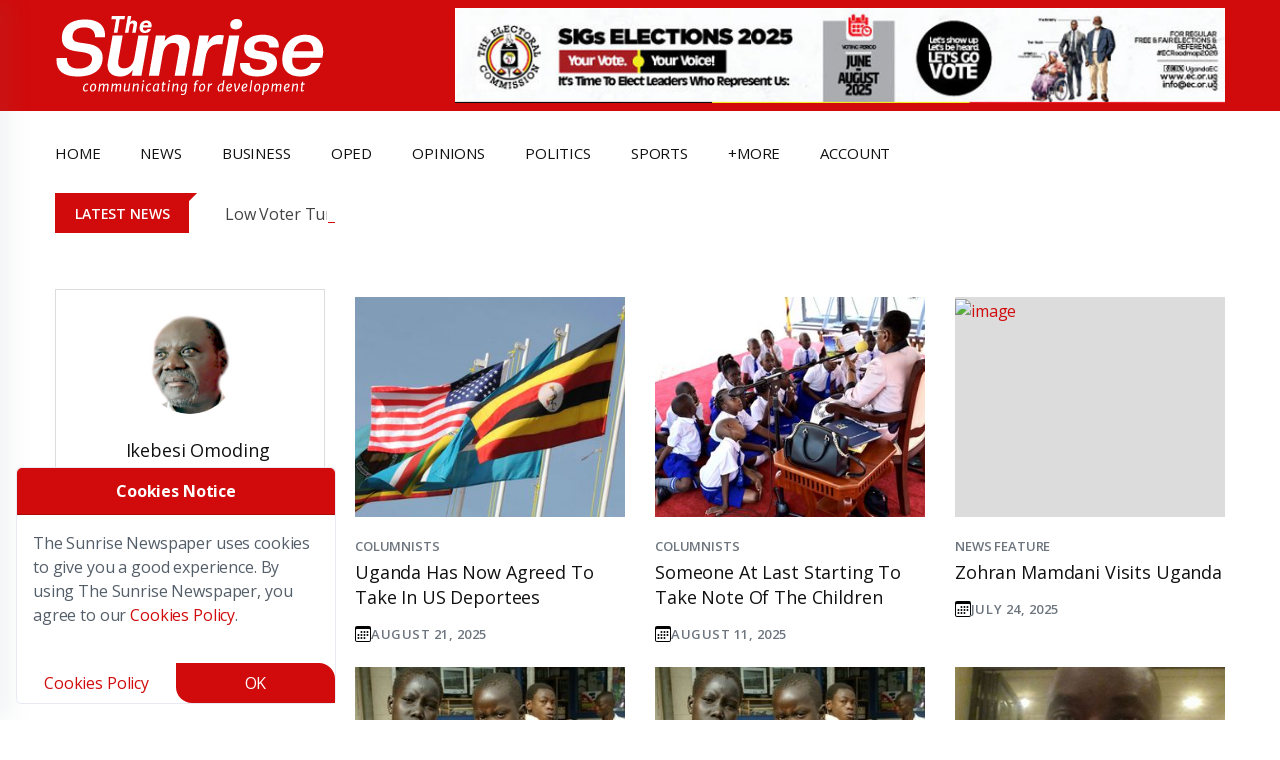

--- FILE ---
content_type: text/html
request_url: https://sunrise.ug/author/iomoding/page/3
body_size: 36177
content:
<!DOCTYPE HTML><html lang="en" dir="ltr"><head><title>Ikebesi Omoding | The Sunrise Newspaper</title><meta charset="utf-8"><meta name="viewport" content="width=device-width, initial-scale=1.0"><script async src="https://www.googletagmanager.com/gtag/js?id=G-YNRRS9EPSB"></script><script>
const inPage="author_page",loadGoogleAnalytics = ()=>{
window.dataLayer = window.dataLayer || [];function gtag(){dataLayer.push(arguments);}gtag('js', new Date());gtag('config', 'G-YNRRS9EPSB');
}
//setTimeout(loadGoogleAnalytics, 1000);
const sc=document.createElement("script");sc.async=!0,sc.src="/js/new_nile_bun2.js",document.getElementsByTagName("head")[0].append(sc);const execAds=()=>{if(inPage!="e404") loadGoogleAnalytics();let e=document.querySelector("[data-main-content-area]")?.querySelectorAll(".adsbygoogle")||[];if(e.length>0)try{for(let a of e)(adsbygoogle=window.adsbygoogle||[]).push({})}catch(e){}},nileExec=()=>{new Nilewebspace({id:"q22GVZkI00SJeMzUFv6P",phrases:{main_content_area_missing:'Main Content Area Missing',e505_error:'Sorry, An error has occurred while processing your request.  Please try again later.  <br>If the problem persists, contact us for help.',recovering:'Recovering...',sending_code:'Sending Code',processing:'Processing',processed_successfully:'Processed Successfully',loading:'Loading...',failed:'Failed',select_state:'Select State',failed_to_get_states:'Failed to get States',no_state_found:'No State found',no_city_found:'No City found',select_city:'Select City',sending:'Sending',updating:'Updating...',updated:'Updated',uploading:'Uploading...',upload_image:'Upload Image',removing:'Removing...',deleting:'Deleting...',deleted:'Deleted',saving:'Saving',saved:'Saved',file_must_be_an_image:'File must be an Image',failed_to_read_file:'Failed to read file',response_is_taking_long:'Response is taking long',approving:'Approving',disapproving:'Disapproving...',approved:'Approved',disapproved:'Disapproved',yes:'Yes',no:'No',load_more_posts:'Load More Posts',enter_your_password_to_confirm:'Enter your password to confirm',file_not_received:'File not received',must_be_an_image:'Must be an image',add_image:'Add Image',information_is_already_added:'Information is already added',all:'ALL',remove:'Remove',you:'You',you_are_disconnected:'you_are_disconnected',resent:'resent',copied:'Copied',failed:'Failed'}}).init();"complete"===document.readyState?execAds():window.addEventListener("load",(e=>execAds()))};sc.onload=()=>{"interactive"===document.readyState?nileExec():document.addEventListener("DOMContentLoaded",(e=>nileExec()))};</script> <script data-schema="Organization" type="application/ld+json">{"@context":"https://schema.org","@type":"Organization","name":"The Sunrise Newspaper","url":"https://sunrise.ug","logo":{"@type":"ImageObject","url":"https://sunrise.ug/images/theme/__/logo2.png","height":103,"width":300},"sameAs":["https://twitter.com/sunrise_ug","https://www.facebook.com/sunriseug"]}</script><script type="application/ld+json"> { "@context": "https://schema.org", "@type": "BreadcrumbList", "itemListElement": [ 				 { "@type": "ListItem", "position": 1, "name": "Home", "item": "https://sunrise.ug" } 				, { "@type": "ListItem", "position": 2, "name": "Author", "item": "https://sunrise.ug/author/iomoding/page/3" } ] } </script><meta property="og:site_name" content="The Sunrise Newspaper"/><meta property="og:type" content="website" /><meta property="og:title" content="Ikebesi Omoding | The Sunrise Newspaper" /><meta property="og:description" content="Uganda and East African News, Breaking news in Uganda and East African news and the latest from Uganda"><meta property="og:url" content="https://sunrise.ug/author/iomoding/page/3"/><meta property="og:locale" content="en"/><meta property="og:locale:alternate" content="en_US"/><meta property="fb:app_id" content="275960799532366"/><meta name="twitter:site" content="@sunrise_ug"><meta name="twitter:card" content="summary_large_image"><link rel="canonical" href="https://sunrise.ug/author/iomoding/page/3"><link rel="preload" href="https://fonts.googleapis.com/css?family=Open+Sans:300,400,600,700|Roboto:300,400,500,700&display=swap" as="style" onload="this.onload=null;this.rel='stylesheet'"><noscript><link rel="stylesheet" href="https://fonts.googleapis.com/css?family=Open+Sans:300,400,600,700|Roboto:300,400,500,700&display=swap"></noscript><meta name="description" content="Uganda and East African News, Breaking news in Uganda and East African news and the latest from Uganda"><meta name="keywords" content="latest News in Uganda, latest News in East Africa, breaking News in Uganda, Breaking News in East Africa"><meta name="theme-color" content="#d10b0b"><link rel='shortlink' href='https://sunrise.ug/' /><link rel="icon" href="https://sunrise.ug/wp-content/uploads/2024/03/cropped-Fervicon-32x32.gif" sizes="32x32" /><link rel="icon" href="https://sunrise.ug/wp-content/uploads/2024/03/cropped-Fervicon-192x192.gif" sizes="192x192" /><meta name="msapplication-TileImage" content="https://sunrise.ug/wp-content/uploads/2024/03/cropped-Fervicon-270x270.gif" /><style>	body,html{overflow-x:hidden}body{margin:0;padding:0;position:relative}*,::after,::before{box-sizing:border-box}.mainContentArea{min-height:500px;opacity:0;position:relative;transition:opacity 1s}body.active .mainContentArea,body.active footer,body.active header{opacity:1!important}.sun-loader{--w:10ch;font-weight:700;font-family:monospace;font-size:30px;line-height:1.4em;letter-spacing:var(--w);width:var(--w);overflow:hidden;white-space:nowrap;color:#fff;text-shadow:calc(0*var(--w)) 0 #fff,calc(-1*var(--w)) 0 #fff,calc(-2*var(--w)) 0 #fff,calc(-3*var(--w)) 0 #fff,calc(-4*var(--w)) 0 #fff,calc(-5*var(--w)) 0 #fff,calc(-6*var(--w)) 0 #fff,calc(-7*var(--w)) 0 #fff,calc(-8*var(--w)) 0 #fff,calc(-9*var(--w)) 0 #fff;animation:2s linear infinite l20}.sun-loader:before{content:"Loading..."}@keyframes l20{9.09%{text-shadow:calc(0*var(--w)) -10px #fff,calc(-1*var(--w)) 0 #fff,calc(-2*var(--w)) 0 #fff,calc(-3*var(--w)) 0 #fff,calc(-4*var(--w)) 0 #fff,calc(-5*var(--w)) 0 #fff,calc(-6*var(--w)) 0 #fff,calc(-7*var(--w)) 0 #fff,calc(-8*var(--w)) 0 #fff,calc(-9*var(--w)) 0 #fff}18.18%{text-shadow:calc(0*var(--w)) 0 #fff,calc(-1*var(--w)) -10px #fff,calc(-2*var(--w)) 0 #fff,calc(-3*var(--w)) 0 #fff,calc(-4*var(--w)) 0 #fff,calc(-5*var(--w)) 0 #fff,calc(-6*var(--w)) 0 #fff,calc(-7*var(--w)) 0 #fff,calc(-8*var(--w)) 0 #fff,calc(-9*var(--w)) 0 #fff}27.27%{text-shadow:calc(0*var(--w)) 0 #fff,calc(-1*var(--w)) 0 #fff,calc(-2*var(--w)) -10px #fff,calc(-3*var(--w)) 0 #fff,calc(-4*var(--w)) 0 #fff,calc(-5*var(--w)) 0 #fff,calc(-6*var(--w)) 0 #fff,calc(-7*var(--w)) 0 #fff,calc(-8*var(--w)) 0 #fff,calc(-9*var(--w)) 0 #fff}36.36%{text-shadow:calc(0*var(--w)) 0 #fff,calc(-1*var(--w)) 0 #fff,calc(-2*var(--w)) 0 #fff,calc(-3*var(--w)) -10px #fff,calc(-4*var(--w)) 0 #fff,calc(-5*var(--w)) 0 #fff,calc(-6*var(--w)) 0 #fff,calc(-7*var(--w)) 0 #fff,calc(-8*var(--w)) 0 #fff,calc(-9*var(--w)) 0 #fff}45.45%{text-shadow:calc(0*var(--w)) 0 #fff,calc(-1*var(--w)) 0 #fff,calc(-2*var(--w)) 0 #fff,calc(-3*var(--w)) 0 #fff,calc(-4*var(--w)) -10px #fff,calc(-5*var(--w)) 0 #fff,calc(-6*var(--w)) 0 #fff,calc(-7*var(--w)) 0 #fff,calc(-8*var(--w)) 0 #fff,calc(-9*var(--w)) 0 #fff}54.54%{text-shadow:calc(0*var(--w)) 0 #fff,calc(-1*var(--w)) 0 #fff,calc(-2*var(--w)) 0 #fff,calc(-3*var(--w)) 0 #fff,calc(-4*var(--w)) 0 #fff,calc(-5*var(--w)) -10px #fff,calc(-6*var(--w)) 0 #fff,calc(-7*var(--w)) 0 #fff,calc(-8*var(--w)) 0 #fff,calc(-9*var(--w)) 0 #fff}63.63%{text-shadow:calc(0*var(--w)) 0 #fff,calc(-1*var(--w)) 0 #fff,calc(-2*var(--w)) 0 #fff,calc(-3*var(--w)) 0 #fff,calc(-4*var(--w)) 0 #fff,calc(-5*var(--w)) 0 #fff,calc(-6*var(--w)) -10px #fff,calc(-7*var(--w)) 0 #fff,calc(-8*var(--w)) 0 #fff,calc(-9*var(--w)) 0 #fff}72.72%{text-shadow:calc(0*var(--w)) 0 #fff,calc(-1*var(--w)) 0 #fff,calc(-2*var(--w)) 0 #fff,calc(-3*var(--w)) 0 #fff,calc(-4*var(--w)) 0 #fff,calc(-5*var(--w)) 0 #fff,calc(-6*var(--w)) 0 #fff,calc(-7*var(--w)) -10px #fff,calc(-8*var(--w)) 0 #fff,calc(-9*var(--w)) 0 #fff}81.81%{text-shadow:calc(0*var(--w)) 0 #fff,calc(-1*var(--w)) 0 #fff,calc(-2*var(--w)) 0 #fff,calc(-3*var(--w)) 0 #fff,calc(-4*var(--w)) 0 #fff,calc(-5*var(--w)) 0 #fff,calc(-6*var(--w)) 0 #fff,calc(-7*var(--w)) 0 #fff,calc(-8*var(--w)) -10px #fff,calc(-9*var(--w)) 0 #fff}90.90%{text-shadow:calc(0*var(--w)) 0 #fff,calc(-1*var(--w)) 0 #fff,calc(-2*var(--w)) 0 #fff,calc(-3*var(--w)) 0 #fff,calc(-4*var(--w)) 0 #fff,calc(-5*var(--w)) 0 #fff,calc(-6*var(--w)) 0 #fff,calc(-7*var(--w)) 0 #fff,calc(-8*var(--w)) 0 #fff,calc(-9*var(--w)) -10px #fff}}.preloader{height:100vh;width:100%;background:#d10b0b;font-family:Helvetica;z-index:9999;position:fixed}.bi-arrow-left::before,.bi-arrow-right-circle::before,.bi-calendar3::before,.bi-chat::before,.bi-check-lg::before,.bi-copy::before,.bi-eye::before,.bi-facebook::before,.bi-link::before,.bi-pencil-square::before,.bi-person-circle::before,.bi-person-fill::before,.bi-question-circle::before,.bi-trash-fill::before,.bi-trash::before,.bi-watch::before,.bi-x-lg::before,.fa-angle-left::before,.fa-angle-right::before{content:"";display:inline-block;width:16px;height:16px}.bi-arrow-right-circle::before{background-image:url("data:image/svg+xml,%3Csvg xmlns='http://www.w3.org/2000/svg' width='16' height='16' fill='currentColor' class='bi bi-arrow-right-circle' viewBox='0 0 16 16'%3E%3Cpath fill-rule='evenodd' d='M1 8a7 7 0 1 0 14 0A7 7 0 0 0 1 8m15 0A8 8 0 1 1 0 8a8 8 0 0 1 16 0M4.5 7.5a.5.5 0 0 0 0 1h5.793l-2.147 2.146a.5.5 0 0 0 .708.708l3-3a.5.5 0 0 0 0-.708l-3-3a.5.5 0 1 0-.708.708L10.293 7.5z'/%3E%3C/svg%3E")}.fa-angle-left::before{background-image:url("data:image/svg+xml,%3Csvg xmlns='http://www.w3.org/2000/svg' width='16' height='16' fill='currentColor' class='bi bi-chevron-left' viewBox='0 0 16 16'%3E%3Cpath fill-rule='evenodd' d='M11.354 1.646a.5.5 0 0 1 0 .708L5.707 8l5.647 5.646a.5.5 0 0 1-.708.708l-6-6a.5.5 0 0 1 0-.708l6-6a.5.5 0 0 1 .708 0'/%3E%3C/svg%3E")}.fa-angle-right::before{background-image:url("data:image/svg+xml,%3Csvg xmlns='http://www.w3.org/2000/svg' width='16' height='16' fill='currentColor' class='bi bi-chevron-right' viewBox='0 0 16 16'%3E%3Cpath fill-rule='evenodd' d='M4.646 1.646a.5.5 0 0 1 .708 0l6 6a.5.5 0 0 1 0 .708l-6 6a.5.5 0 0 1-.708-.708L10.293 8 4.646 2.354a.5.5 0 0 1 0-.708'/%3E%3C/svg%3E")}.bi-chat::before{background-image:url("data:image/svg+xml,%3Csvg xmlns='http://www.w3.org/2000/svg' width='16' height='16' fill='currentColor' class='bi bi-chat' viewBox='0 0 16 16'%3E%3Cpath d='M2.678 11.894a1 1 0 0 1 .287.801 11 11 0 0 1-.398 2c1.395-.323 2.247-.697 2.634-.893a1 1 0 0 1 .71-.074A8 8 0 0 0 8 14c3.996 0 7-2.807 7-6s-3.004-6-7-6-7 2.808-7 6c0 1.468.617 2.83 1.678 3.894m-.493 3.905a22 22 0 0 1-.713.129c-.2.032-.352-.176-.273-.362a10 10 0 0 0 .244-.637l.003-.01c.248-.72.45-1.548.524-2.319C.743 11.37 0 9.76 0 8c0-3.866 3.582-7 8-7s8 3.134 8 7-3.582 7-8 7a9 9 0 0 1-2.347-.306c-.52.263-1.639.742-3.468 1.105'/%3E%3C/svg%3E")}.bi-copy::before{background-image:url("data:image/svg+xml,%3Csvg xmlns='http://www.w3.org/2000/svg' width='16' height='16' fill='currentColor' class='bi bi-copy' viewBox='0 0 16 16'%3E%3Cpath fill-rule='evenodd' d='M4 2a2 2 0 0 1 2-2h8a2 2 0 0 1 2 2v8a2 2 0 0 1-2 2H6a2 2 0 0 1-2-2zm2-1a1 1 0 0 0-1 1v8a1 1 0 0 0 1 1h8a1 1 0 0 0 1-1V2a1 1 0 0 0-1-1zM2 5a1 1 0 0 0-1 1v8a1 1 0 0 0 1 1h8a1 1 0 0 0 1-1v-1h1v1a2 2 0 0 1-2 2H2a2 2 0 0 1-2-2V6a2 2 0 0 1 2-2h1v1z'/%3E%3C/svg%3E")}.bi-watch::before{background-image:url("data:image/svg+xml,%3Csvg xmlns='http://www.w3.org/2000/svg' width='16' height='16' fill='currentColor' class='bi' viewBox='0 0 16 16'%3E%3Cpath d='M8.5 5a.5.5 0 0 0-1 0v2.5H6a.5.5 0 0 0 0 1h2a.5.5 0 0 0 .5-.5z'/%3E%3Cpath d='M5.667 16C4.747 16 4 15.254 4 14.333v-1.86A6 6 0 0 1 2 8c0-1.777.772-3.374 2-4.472V1.667C4 .747 4.746 0 5.667 0h4.666C11.253 0 12 .746 12 1.667v1.86a6 6 0 0 1 1.918 3.48.502.502 0 0 1 .582.493v1a.5.5 0 0 1-.582.493A6 6 0 0 1 12 12.473v1.86c0 .92-.746 1.667-1.667 1.667zM13 8A5 5 0 1 0 3 8a5 5 0 0 0 10 0'/%3E%3C/svg%3E")}.bi-person-circle::before,.bi-person-fill::before{background-image:url("data:image/svg+xml,%3Csvg xmlns='http://www.w3.org/2000/svg' width='16' height='16' fill='currentColor' class='bi bi-person-circle' viewBox='0 0 16 16'%3E%3Cpath d='M11 6a3 3 0 1 1-6 0 3 3 0 0 1 6 0'/%3E%3Cpath fill-rule='evenodd' d='M0 8a8 8 0 1 1 16 0A8 8 0 0 1 0 8m8-7a7 7 0 0 0-5.468 11.37C3.242 11.226 4.805 10 8 10s4.757 1.225 5.468 2.37A7 7 0 0 0 8 1'/%3E%3C/svg%3E")}.bi-calendar3::before{background-image:url("data:image/svg+xml,%3Csvg xmlns='http://www.w3.org/2000/svg' width='16' height='16' fill='currentColor' class='bi bi-calendar3' viewBox='0 0 16 16'%3E%3Cpath d='M14 0H2a2 2 0 0 0-2 2v12a2 2 0 0 0 2 2h12a2 2 0 0 0 2-2V2a2 2 0 0 0-2-2M1 3.857C1 3.384 1.448 3 2 3h12c.552 0 1 .384 1 .857v10.286c0 .473-.448.857-1 .857H2c-.552 0-1-.384-1-.857z'/%3E%3Cpath d='M6.5 7a1 1 0 1 0 0-2 1 1 0 0 0 0 2m3 0a1 1 0 1 0 0-2 1 1 0 0 0 0 2m3 0a1 1 0 1 0 0-2 1 1 0 0 0 0 2m-9 3a1 1 0 1 0 0-2 1 1 0 0 0 0 2m3 0a1 1 0 1 0 0-2 1 1 0 0 0 0 2m3 0a1 1 0 1 0 0-2 1 1 0 0 0 0 2m3 0a1 1 0 1 0 0-2 1 1 0 0 0 0 2m-9 3a1 1 0 1 0 0-2 1 1 0 0 0 0 2m3 0a1 1 0 1 0 0-2 1 1 0 0 0 0 2m3 0a1 1 0 1 0 0-2 1 1 0 0 0 0 2'/%3E%3C/svg%3E")}.bi-trash::before{background:url("data:image/svg+xml,%3Csvg xmlns='http://www.w3.org/2000/svg' width='16' height='16' fill='white' class='bi bi-trash' viewBox='0 0 16 16'%3E%3Cpath d='M5.5 5.5A.5.5 0 0 1 6 6v6a.5.5 0 0 1-1 0V6a.5.5 0 0 1 .5-.5m2.5 0a.5.5 0 0 1 .5.5v6a.5.5 0 0 1-1 0V6a.5.5 0 0 1 .5-.5m3 .5a.5.5 0 0 0-1 0v6a.5.5 0 0 0 1 0z'/%3E%3Cpath d='M14.5 3a1 1 0 0 1-1 1H13v9a2 2 0 0 1-2 2H5a2 2 0 0 1-2-2V4h-.5a1 1 0 0 1-1-1V2a1 1 0 0 1 1-1H6a1 1 0 0 1 1-1h2a1 1 0 0 1 1 1h3.5a1 1 0 0 1 1 1zM4.118 4 4 4.059V13a1 1 0 0 0 1 1h6a1 1 0 0 0 1-1V4.059L11.882 4zM2.5 3h11V2h-11z'/%3E%3C/svg%3E")}.bi-eye::before{background-image:url("data:image/svg+xml,%3Csvg xmlns='http://www.w3.org/2000/svg' width='16' height='16' fill='white' class='bi bi-eye' viewBox='0 0 16 16'%3E%3Cpath d='M16 8s-3-5.5-8-5.5S0 8 0 8s3 5.5 8 5.5S16 8 16 8M1.173 8a13 13 0 0 1 1.66-2.043C4.12 4.668 5.88 3.5 8 3.5s3.879 1.168 5.168 2.457A13 13 0 0 1 14.828 8q-.086.13-.195.288c-.335.48-.83 1.12-1.465 1.755C11.879 11.332 10.119 12.5 8 12.5s-3.879-1.168-5.168-2.457A13 13 0 0 1 1.172 8z'/%3E%3Cpath d='M8 5.5a2.5 2.5 0 1 0 0 5 2.5 2.5 0 0 0 0-5M4.5 8a3.5 3.5 0 1 1 7 0 3.5 3.5 0 0 1-7 0'/%3E%3C/svg%3E")}.bi-arrow-left::before{background-image:url("data:image/svg+xml,%3Csvg xmlns='http://www.w3.org/2000/svg' width='16' height='16' fill='white' class='bi bi-arrow-left' viewBox='0 0 16 16'%3E%3Cpath fill-rule='evenodd' d='M15 8a.5.5 0 0 0-.5-.5H2.707l3.147-3.146a.5.5 0 1 0-.708-.708l-4 4a.5.5 0 0 0 0 .708l4 4a.5.5 0 0 0 .708-.708L2.707 8.5H14.5A.5.5 0 0 0 15 8'/%3E%3C/svg%3E")}.bi-pencil-square::before{background-image:url("data:image/svg+xml,%3Csvg xmlns='http://www.w3.org/2000/svg' width='16' height='16' fill='white' class='bi bi-pencil-square' viewBox='0 0 16 16'%3E%3Cpath d='M15.502 1.94a.5.5 0 0 1 0 .706L14.459 3.69l-2-2L13.502.646a.5.5 0 0 1 .707 0l1.293 1.293zm-1.75 2.456-2-2L4.939 9.21a.5.5 0 0 0-.121.196l-.805 2.414a.25.25 0 0 0 .316.316l2.414-.805a.5.5 0 0 0 .196-.12l6.813-6.814z'/%3E%3Cpath fill-rule='evenodd' d='M1 13.5A1.5 1.5 0 0 0 2.5 15h11a1.5 1.5 0 0 0 1.5-1.5v-6a.5.5 0 0 0-1 0v6a.5.5 0 0 1-.5.5h-11a.5.5 0 0 1-.5-.5v-11a.5.5 0 0 1 .5-.5H9a.5.5 0 0 0 0-1H2.5A1.5 1.5 0 0 0 1 2.5z'/%3E%3C/svg%3E")}.bi-trash-fill::before{background-image:url("data:image/svg+xml,%3Csvg xmlns='http://www.w3.org/2000/svg' width='16' height='16' fill='white' class='bi bi-trash-fill' viewBox='0 0 16 16'%3E%3Cpath d='M2.5 1a1 1 0 0 0-1 1v1a1 1 0 0 0 1 1H3v9a2 2 0 0 0 2 2h6a2 2 0 0 0 2-2V4h.5a1 1 0 0 0 1-1V2a1 1 0 0 0-1-1H10a1 1 0 0 0-1-1H7a1 1 0 0 0-1 1zm3 4a.5.5 0 0 1 .5.5v7a.5.5 0 0 1-1 0v-7a.5.5 0 0 1 .5-.5M8 5a.5.5 0 0 1 .5.5v7a.5.5 0 0 1-1 0v-7A.5.5 0 0 1 8 5m3 .5v7a.5.5 0 0 1-1 0v-7a.5.5 0 0 1 1 0'/%3E%3C/svg%3E")}.bi-question-circle::before{background-image:url("data:image/svg+xml,%3Csvg xmlns='http://www.w3.org/2000/svg' width='16' height='16' fill='currentColor' class='bi bi-question-circle' viewBox='0 0 16 16'%3E%3Cpath d='M8 15A7 7 0 1 1 8 1a7 7 0 0 1 0 14m0 1A8 8 0 1 0 8 0a8 8 0 0 0 0 16'/%3E%3Cpath d='M5.255 5.786a.237.237 0 0 0 .241.247h.825c.138 0 .248-.113.266-.25.09-.656.54-1.134 1.342-1.134.686 0 1.314.343 1.314 1.168 0 .635-.374.927-.965 1.371-.673.489-1.206 1.06-1.168 1.987l.003.217a.25.25 0 0 0 .25.246h.811a.25.25 0 0 0 .25-.25v-.105c0-.718.273-.927 1.01-1.486.609-.463 1.244-.977 1.244-2.056 0-1.511-1.276-2.241-2.673-2.241-1.267 0-2.655.59-2.75 2.286m1.557 5.763c0 .533.425.927 1.01.927.609 0 1.028-.394 1.028-.927 0-.552-.42-.94-1.029-.94-.584 0-1.009.388-1.009.94'/%3E%3C/svg%3E")}.bi-check-lg::before{background-image:url("data:image/svg+xml,%3Csvg xmlns='http://www.w3.org/2000/svg' width='16' height='16' fill='currentColor' class='bi bi-check-lg' viewBox='0 0 16 16'%3E%3Cpath d='M12.736 3.97a.733.733 0 0 1 1.047 0c.286.289.29.756.01 1.05L7.88 12.01a.733.733 0 0 1-1.065.02L3.217 8.384a.757.757 0 0 1 0-1.06.733.733 0 0 1 1.047 0l3.052 3.093 5.4-6.425z'/%3E%3C/svg%3E")}.bi-link::before{background-image:url("data:image/svg+xml,%3Csvg xmlns='http://www.w3.org/2000/svg' width='16' height='16' fill='currentColor' class='bi bi-link' viewBox='0 0 16 16'%3E%3Cpath d='M6.354 5.5H4a3 3 0 0 0 0 6h3a3 3 0 0 0 2.83-4H9q-.13 0-.25.031A2 2 0 0 1 7 10.5H4a2 2 0 1 1 0-4h1.535c.218-.376.495-.714.82-1z'/%3E%3Cpath d='M9 5.5a3 3 0 0 0-2.83 4h1.098A2 2 0 0 1 9 6.5h3a2 2 0 1 1 0 4h-1.535a4 4 0 0 1-.82 1H12a3 3 0 1 0 0-6z'/%3E%3C/svg%3E")}.headermenubtn.closed .bi-list,.headermenubtn.open .bi-x{display:inline-block}.headermenubtn.closed .bi-x,.headermenubtn.open .bi-list{display:none}@media only screen and (max-width:991px){#wrapper{margin-top:4rem}}.bi-x-lg::before{background-image:url("data:image/svg+xml,%3Csvg xmlns='http://www.w3.org/2000/svg' width='16' height='16' fill='currentColor' class='bi bi-x-lg' viewBox='0 0 16 16'%3E%3Cpath d='M2.146 2.854a.5.5 0 1 1 .708-.708L8 7.293l5.146-5.147a.5.5 0 0 1 .708.708L8.707 8l5.147 5.146a.5.5 0 0 1-.708.708L8 8.707l-5.146 5.147a.5.5 0 0 1-.708-.708L7.293 8z'/%3E%3C/svg%3E")}.modal-box a.close{position:absolute;top:-15px;right:-15px;height:20px;width:20px;background:#fff;display:flex;align-items:center;justify-content:center;border-radius:50%}.post-tag-four,.topic-box-sm{font-weight:600;text-transform:uppercase}body,html{overflow-x:hidden}.g-0,.gy-0,.row{--bs-gutter-y:0}.btn,.btn-link{--bs-btn-font-weight:400}.btn,.close,.dropdown-menu li:hover,.form-check-label,.nile_pagination .pre:not(.active),[data-role=link]:hover,[type=button]:not(:disabled),[type=reset]:not(:disabled),[type=submit]:not(:disabled),button:not(:disabled){cursor:pointer}.dropdown-header,.dropdown-item,.dropdown-toggle{white-space:nowrap}.tooltip,address,body{font-style:normal}.card,.tooltip{word-wrap:break-word}.breadcrumb,.ck-content .todo-list,.dropdown-menu,.list-wrap li,.nav,ul,ul li{list-style:none}.slick-slider,body{-webkit-tap-highlight-color:#fff0}:root{--bs-blue:#0d6efd;--bs-indigo:#6610f2;--bs-purple:#6f42c1;--bs-pink:#d63384;--bs-red:#dc3545;--bs-orange:#fd7e14;--bs-yellow:#ffc107;--bs-green:#198754;--bs-teal:#20c997;--bs-cyan:#0dcaf0;--bs-black:#000;--bs-white:#fff;--bs-gray:#6c757d;--bs-gray-dark:#343a40;--bs-gray-100:#f8f9fa;--bs-gray-200:#e9ecef;--bs-gray-300:#dee2e6;--bs-gray-400:#ced4da;--bs-gray-500:#adb5bd;--bs-gray-600:#6c757d;--bs-gray-700:#495057;--bs-gray-800:#343a40;--bs-gray-900:#212529;--bs-primary:#0d6efd;--bs-secondary:#6c757d;--bs-success:#198754;--bs-info:#0dcaf0;--bs-warning:#ffc107;--bs-danger:#dc3545;--bs-light:#f8f9fa;--bs-dark:#212529;--bs-primary-rgb:13,110,253;--bs-secondary-rgb:108,117,125;--bs-success-rgb:25,135,84;--bs-info-rgb:13,202,240;--bs-warning-rgb:255,193,7;--bs-danger-rgb:220,53,69;--bs-light-rgb:248,249,250;--bs-dark-rgb:33,37,41;--bs-primary-text-emphasis:#052c65;--bs-secondary-text-emphasis:#2b2f32;--bs-success-text-emphasis:#0a3622;--bs-info-text-emphasis:#055160;--bs-warning-text-emphasis:#664d03;--bs-danger-text-emphasis:#58151c;--bs-light-text-emphasis:#495057;--bs-dark-text-emphasis:#495057;--bs-primary-bg-subtle:#cfe2ff;--bs-secondary-bg-subtle:#e2e3e5;--bs-success-bg-subtle:#d1e7dd;--bs-info-bg-subtle:#cff4fc;--bs-warning-bg-subtle:#fff3cd;--bs-danger-bg-subtle:#f8d7da;--bs-light-bg-subtle:#fcfcfd;--bs-dark-bg-subtle:#ced4da;--bs-primary-border-subtle:#9ec5fe;--bs-secondary-border-subtle:#c4c8cb;--bs-success-border-subtle:#a3cfbb;--bs-info-border-subtle:#9eeaf9;--bs-warning-border-subtle:#ffe69c;--bs-danger-border-subtle:#f1aeb5;--bs-light-border-subtle:#e9ecef;--bs-dark-border-subtle:#adb5bd;--bs-white-rgb:255,255,255;--bs-black-rgb:0,0,0;--bs-font-sans-serif:system-ui,-apple-system,"Segoe UI",Roboto,"Helvetica Neue","Noto Sans","Liberation Sans",Arial,sans-serif,"Apple Color Emoji","Segoe UI Emoji","Segoe UI Symbol","Noto Color Emoji";--bs-font-monospace:SFMono-Regular,Menlo,Monaco,Consolas,"Liberation Mono","Courier New",monospace;--bs-gradient:linear-gradient(180deg, rgba(255, 255, 255, 0.15), rgba(255, 255, 255, 0));--bs-body-font-family:var(--bs-font-sans-serif);--bs-body-font-size:1rem;--bs-body-font-weight:400;--bs-body-line-height:1.5;--bs-body-color:#212529;--bs-body-color-rgb:33,37,41;--bs-body-bg:#fff;--bs-body-bg-rgb:255,255,255;--bs-emphasis-color:#000;--bs-emphasis-color-rgb:0,0,0;--bs-secondary-color:rgba(33, 37, 41, 0.75);--bs-secondary-color-rgb:33,37,41;--bs-secondary-bg:#e9ecef;--bs-secondary-bg-rgb:233,236,239;--bs-tertiary-color:rgba(33, 37, 41, 0.5);--bs-tertiary-color-rgb:33,37,41;--bs-tertiary-bg:#f8f9fa;--bs-tertiary-bg-rgb:248,249,250;--bs-heading-color:inherit;--bs-link-color:#0d6efd;--bs-link-color-rgb:13,110,253;--bs-link-decoration:underline;--bs-link-hover-color:#0a58ca;--bs-link-hover-color-rgb:10,88,202;--bs-code-color:#d63384;--bs-highlight-bg:#fff3cd;--bs-border-width:1px;--bs-border-style:solid;--bs-border-color:#dee2e6;--bs-border-color-translucent:rgba(0, 0, 0, 0.175);--bs-border-radius:0.375rem;--bs-border-radius-sm:0.25rem;--bs-border-radius-lg:0.5rem;--bs-border-radius-xl:1rem;--bs-border-radius-xxl:2rem;--bs-border-radius-2xl:var(--bs-border-radius-xxl);--bs-border-radius-pill:50rem;--bs-box-shadow:0 0.5rem 1rem rgba(0, 0, 0, 0.15);--bs-box-shadow-sm:0 0.125rem 0.25rem rgba(0, 0, 0, 0.075);--bs-box-shadow-lg:0 1rem 3rem rgba(0, 0, 0, 0.175);--bs-box-shadow-inset:inset 0 1px 2px rgba(0, 0, 0, 0.075);--bs-focus-ring-width:0.25rem;--bs-focus-ring-opacity:0.25;--bs-focus-ring-color:rgba(13, 110, 253, 0.25);--bs-form-valid-color:#198754;--bs-form-valid-border-color:#198754;--bs-form-invalid-color:#dc3545;--bs-form-invalid-border-color:#dc3545;--tg-primary-color:#F4796C;--tg-secondary-color:#183354;--tg-body-font-color:#545E69;--tg-heading-font-color:#183354;--tg-paragraph-color:#545E69;--tg-icon-color:#6D757F;--tg-border-color:#DFDFDF;--tg-body-font-size:16px;--tg-body-font-weight:400;--tg-body-line-height:1.75;--tg-heading-line-height:1.2;--tg-white:#ffffff;--tg-black:#0C1622;--tg-gray:#D9D9D9;--tg-gray-three:#F9F9F7;--facebook:#104E87;--twitter:#2EB4FF;--linkedin:#0C7ED0;--instagram:#FF2F7A;--bs-breakpoint-xs:0;--bs-breakpoint-sm:576px;--bs-breakpoint-md:768px;--bs-breakpoint-lg:992px;--bs-breakpoint-xl:1200px;--bs-breakpoint-xxl:1400px}@media (prefers-reduced-motion:no-preference){:root{scroll-behavior:smooth}}html{background:#fff}address{line-height:inherit}.bottom-0{bottom:0!important}.end-0{right:0!important}.start-0{left:0!important}.position-absolute{position:absolute!important}.alert,.topic-box-sm,body{position:relative}.btn:not(.headermenubtn){user-select:none;-moz-user-select:none;background:var(--tg-secondary-color) none repeat scroll 0 0;border:none;border-radius:4px;color:var(--tg-white);cursor:pointer;display:inline-flex;align-items:center;font-size:14px;font-weight:700;letter-spacing:0;line-height:1;margin-bottom:0;padding:15px;text-align:center;text-transform:capitalize;touch-action:manipulation;transition:.3s;vertical-align:middle;white-space:nowrap;position:relative;z-index:1;overflow:hidden}.btn,.ck-content .page-break__label{-webkit-user-select:none;-moz-user-select:none}.btn:not(.headermenubtn)::before{content:"";position:absolute;-webkit-transition-duration:.8s;transition-duration:.8s;width:200%;height:200%;top:110%;left:50%;background:var(--tg-primary-color);transform:translateX(-50%);border-radius:50%;z-index:-1}.btn:not(.headermenubtn):hover{color:var(--tg-white)}.btn:not(.headermenubtn):hover::before{top:-40%}.topic-box-sm{display:inline-block;color:#fff;height:26px;padding:0 15px;line-height:26px;text-align:center;font-size:11px;z-index:2}.topic-box-sm:before{z-index:1;content:"";top:0;right:-8px;position:absolute;width:0;height:0}.topic-box-sm:after{content:"";height:100%;width:100%;z-index:-1;position:absolute;top:0;left:0;right:0}.color-cinnabar:before{border-top:8px solid var(--main-color);border-right:8px solid #fff0}.color-cinnabar:after{background-color:var(--main-color)}.post-tag-four{font-size:13px;display:block;line-height:1.4;color:var(--tg-icon-color);margin-bottom:12px}*,::after,::before{box-sizing:border-box}body{text-align:var(--bs-body-text-align);-webkit-text-size-adjust:100%;letter-spacing:-.009rem;line-height:24px;font-family:'Open Sans',sans-serif;vertical-align:baseline;background-color:#e6e8eb;color:#444;font-weight:400;-webkit-font-smoothing:antialiased;-moz-osx-font-smoothing:grayscale}.h1,.h2,.h3,.h4,.h5,.h6,h1,h2,h3,h4,h5,h6{margin-top:0;color:var(--bs-heading-color)}.h1,h1{font-size:calc(1.375rem + 1.5vw)}.h2,h2{font-size:calc(1.325rem + .9vw)}.h3,h3{font-size:calc(1.3rem + .6vw)}.h4,h4{font-size:calc(1.275rem + .3vw)}.footer-link-wrap .list-wrap li:last-child,.hot-post-item:last-child,.stories-post-two:last-child,ol ol,ol ul,ul ol,ul ul{margin-bottom:0}a{color:rgba(var(--bs-link-color-rgb),var(--bs-link-opacity,1));color:var(--primary-color);background-color:#fff0}.ck-content .todo-list .todo-list__label .todo-list__label__description,img,svg{vertical-align:middle}table{caption-side:bottom;border-collapse:collapse}.table-responsive{overflow-x:auto;-webkit-overflow-scrolling:touch}.cart_info{border:1px solid #e6e4df;margin-bottom:50px}.cart_info .cart_menu,.utitle_bar{background:var(--primary-color);color:#fff;font-size:16px;font-weight:400}.cart_info .table.table-condensed thead tr,.utitle_bar{height:51px}.__card .utitle_bar{padding:10px;font-weight:600;width:100%;text-align:center;color:#fff}.cart_info .table.table-condensed tr{border-bottom:1px solid #f7f7f0}.cart_info .table.table-condensed tr:last-child{border-bottom:0}.cart_info table tr td{border-top:0}.cart_info table tr td,.cart_info table tr th{vertical-align:middle;border-bottom:none;padding:.5rem 5px}table tr th{background-color:rgba(var(--bs-body-color-rgb),.03)!important;background-image:linear-gradient(#fff,#ccc)}.modal-fullscreen .modal-footer,.modal-fullscreen .modal-header,button{border-radius:0}.btn.focus,.btn:focus,.slick-list:focus,:focus,a:focus,button:focus,button:focus:not(:focus-visible),input:focus,textarea,textarea:focus{outline:0}button,input,optgroup,select,textarea{margin:0;font-family:inherit;font-size:inherit;line-height:inherit}button,select{text-transform:none}select{word-wrap:normal}[type=button],[type=reset],[type=submit],button{-webkit-appearance:button;appearance:button}textarea{resize:vertical}.img-fluid{max-width:100%;height:auto}.container,.container-fluid,.container-lg,.container-md,.container-sm,.container-xl,.container-xxl{--bs-gutter-x:1.5rem;--bs-gutter-y:0;width:100%;padding-right:calc(var(--bs-gutter-x) * .5);padding-left:calc(var(--bs-gutter-x) * .5);margin-right:auto;margin-left:auto}.row{--bs-gutter-x:1.5rem;display:flex;flex-wrap:wrap;margin-top:calc(-1 * var(--bs-gutter-y));margin-right:calc(-.5 * var(--bs-gutter-x));margin-left:calc(-.5 * var(--bs-gutter-x))}.row>*{flex-shrink:0;width:100%;max-width:100%;padding-right:calc(var(--bs-gutter-x) * .5);padding-left:calc(var(--bs-gutter-x) * .5);margin-top:var(--bs-gutter-y)}.col{flex:1 0 0%}.col-auto{flex:0 0 auto;width:auto}.col-1{flex:0 0 auto;width:8.33333333%}.col-2,.col-3{flex:0 0 auto}.col-2{width:16.66666667%}.col-3{width:25%}.col-4,.col-5{flex:0 0 auto}.col-4{width:33.33333333%}.col-5{width:41.66666667%}.col-6,.col-7{flex:0 0 auto}.col-6{width:50%}.col-7{width:58.33333333%}.col-8,.col-9{flex:0 0 auto}.col-8{width:66.66666667%}.col-9{width:75%}.col-10{flex:0 0 auto;width:83.33333333%}.col-11{flex:0 0 auto;width:91.66666667%}.col-12{flex:0 0 auto;width:100%}.g-0,.gx-0,.row.g-0{--bs-gutter-x:0}.alert{--bs-alert-bg:transparent;--bs-alert-padding-x:1rem;--bs-alert-padding-y:1rem;--bs-alert-margin-bottom:1rem;--bs-alert-color:inherit;--bs-alert-border-color:transparent;--bs-alert-border:var(--bs-border-width) solid var(--bs-alert-border-color);--bs-alert-border-radius:var(--bs-border-radius);--bs-alert-link-color:inherit;padding:var(--bs-alert-padding-y) var(--bs-alert-padding-x);margin-bottom:var(--bs-alert-margin-bottom);color:var(--bs-alert-color);background-color:var(--bs-alert-bg);border:var(--bs-alert-border);border-radius:var(--bs-alert-border-radius)}.alert-heading,h1 a,h2 a,h3 a,h4 a,h5 a,h6 a{color:inherit}.alert-link{font-weight:700;color:var(--bs-alert-link-color)}.alert-dismissible{padding-right:3rem}.alert-dismissible .btn-close{position:absolute;top:0;right:0;z-index:2;padding:1.25rem 1rem}.banner-post-seven,.border-bottom,.breadcrumbs,.ck-content .table td,.ck-content .table th,.dropdown,.dropdown-center,.dropend,.dropstart,.dropup,.dropup-center,.image,.img-overlay-70,.input-c-holder,.input-group,.input-group .btn,.nav-control-top2,.section-title,.topic-border,.u-slick{position:relative}.alert-primary{--bs-alert-color:var(--bs-primary-text-emphasis);--bs-alert-bg:var(--bs-primary-bg-subtle);--bs-alert-border-color:var(--bs-primary-border-subtle);--bs-alert-link-color:var(--bs-primary-text-emphasis);background-color:var(--primary-color);color:#333e48}.alert-secondary{--bs-alert-color:var(--bs-secondary-text-emphasis);--bs-alert-bg:var(--bs-secondary-bg-subtle);--bs-alert-border-color:var(--bs-secondary-border-subtle);--bs-alert-link-color:var(--bs-secondary-text-emphasis)}.alert-success{--bs-alert-color:var(--bs-success-text-emphasis);--bs-alert-bg:var(--bs-success-bg-subtle);--bs-alert-border-color:var(--bs-success-border-subtle);--bs-alert-link-color:var(--bs-success-text-emphasis)}.alert-info{--bs-alert-color:var(--bs-info-text-emphasis);--bs-alert-bg:var(--bs-info-bg-subtle);--bs-alert-border-color:var(--bs-info-border-subtle);--bs-alert-link-color:var(--bs-info-text-emphasis)}.alert-warning{--bs-alert-color:var(--bs-warning-text-emphasis);--bs-alert-bg:var(--bs-warning-bg-subtle);--bs-alert-border-color:var(--bs-warning-border-subtle);--bs-alert-link-color:var(--bs-warning-text-emphasis)}.alert-danger{--bs-alert-color:var(--bs-danger-text-emphasis);--bs-alert-bg:var(--bs-danger-bg-subtle);--bs-alert-border-color:var(--bs-danger-border-subtle);--bs-alert-link-color:var(--bs-danger-text-emphasis)}.alert-light{--bs-alert-color:var(--bs-light-text-emphasis);--bs-alert-bg:var(--bs-light-bg-subtle);--bs-alert-border-color:var(--bs-light-border-subtle);--bs-alert-link-color:var(--bs-light-text-emphasis)}.alert-dark{--bs-alert-color:var(--bs-dark-text-emphasis);--bs-alert-bg:var(--bs-dark-bg-subtle);--bs-alert-border-color:var(--bs-dark-border-subtle);--bs-alert-link-color:var(--bs-dark-text-emphasis)}.alert-primary .alert-link,.breadcrumb-item a,.breadcrumb-item.active,.h1>a:hover,.h2>a:hover,.h3>a:hover,.h4>a:hover,.h5>a:hover,.h6>a:hover,.mobile-menu a,.table,.text-gray-90,h1>a:hover,h2>a:hover,h3>a:hover,h4>a:hover,h5>a:hover,h6>a:hover{color:#333e48}.alert-primary .alert-link:hover{color:#000}.alert-danger,.alert-dark,.alert-info,.alert-light,.alert-primary,.alert-secondary,.alert-success,.alert-warning{border-left:9px solid}.table{--bs-table-color-type:initial;--bs-table-bg-type:initial;--bs-table-color-state:initial;--bs-table-bg-state:initial;--bs-table-color:var(--bs-body-color);--bs-table-bg:var(--bs-body-bg);--bs-table-border-color:var(--bs-border-color);--bs-table-accent-bg:transparent;--bs-table-striped-color:var(--bs-body-color);--bs-table-striped-bg:rgba(0, 0, 0, 0.05);--bs-table-active-color:var(--bs-body-color);--bs-table-active-bg:rgba(0, 0, 0, 0.1);--bs-table-hover-color:var(--bs-body-color);--bs-table-hover-bg:rgba(0, 0, 0, 0.075);width:100%;margin-bottom:1rem;vertical-align:top;border-color:var(--bs-table-border-color)}.table>:not(caption)>*>*{padding:.5rem;color:var(--bs-table-color-state,var(--bs-table-color-type,var(--bs-table-color)));background-color:var(--bs-table-bg);border-bottom-width:var(--bs-border-width);box-shadow:inset 0 0 0 9999px var(--bs-table-bg-state,var(--bs-table-bg-type,var(--bs-table-accent-bg)))}.table>tbody{vertical-align:inherit}.form-label{margin-bottom:.5rem;display:block;text-transform:capitalize;font-weight:700}.form-control{display:block;width:100%;padding:.375rem .75rem;font-size:1rem;font-weight:400;line-height:1.5;color:var(--bs-body-color);background-color:var(--bs-body-bg);background-clip:padding-box;border:var(--bs-border-width) solid var(--bs-border-color);-webkit-appearance:none;-moz-appearance:none;appearance:none;border-radius:var(--bs-border-radius);transition:border-color .15s ease-in-out,box-shadow .15s ease-in-out}.form-control:disabled,.form-control[readonly]{background:0 0;padding-left:0;opacity:1}.form-control:focus{color:var(--bs-body-color);background-color:var(--bs-body-bg);border-color:#86b7fe;outline:0;box-shadow:0 0 0 .25rem rgb(13 110 253 / .25)}.form-control::placeholder{color:var(--bs-secondary-color);opacity:1}textarea.form-control{min-height:calc(1.5em + .75rem + calc(var(--bs-border-width) * 2))}textarea.phrase:not([disabled]){background:#000000db;color:#fff;border-radius:15px}.input-group{display:flex;flex-wrap:wrap;align-items:stretch;width:100%}.input-group>.form-control,.input-group>.form-floating,.input-group>.form-select{position:relative;flex:1 1 auto;width:1%;min-width:0}.input-group>.form-control:focus,.input-group>.form-floating:focus-within,.input-group>.form-select:focus{z-index:5}.input-group .btn{z-index:2}.input-group .btn:focus{z-index:5}.input-group:not(.has-validation)>.dropdown-toggle:nth-last-child(n+3),.input-group:not(.has-validation)>.form-floating:not(:last-child)>.form-control,.input-group:not(.has-validation)>.form-floating:not(:last-child)>.form-select,.input-group:not(.has-validation)>:not(:last-child):not(.dropdown-toggle):not(.dropdown-menu):not(.form-floating){border-top-right-radius:0;border-bottom-right-radius:0}.input-group>:not(:first-child):not(.dropdown-menu):not(.valid-tooltip):not(.valid-feedback):not(.invalid-tooltip):not(.invalid-feedback){margin-left:calc(var(--bs-border-width) * -1);border-top-left-radius:0;border-bottom-left-radius:0}.btn{--bs-btn-padding-x:0.75rem;--bs-btn-padding-y:0.375rem;--bs-btn-font-size:1rem;--bs-btn-line-height:1.5;--bs-btn-color:var(--bs-body-color);--bs-btn-bg:transparent;--bs-btn-border-width:var(--bs-border-width);--bs-btn-border-color:transparent;--bs-btn-border-radius:var(--bs-border-radius);--bs-btn-hover-border-color:transparent;--bs-btn-box-shadow:inset 0 1px 0 rgba(255, 255, 255, 0.15),0 1px 1px rgba(0, 0, 0, 0.075);--bs-btn-disabled-opacity:0.65;--bs-btn-focus-box-shadow:0 0 0 0.25rem rgba(var(--bs-btn-focus-shadow-rgb), .5);display:inline-block;padding:var(--bs-btn-padding-y) var(--bs-btn-padding-x);font-family:var(--bs-btn-font-family);font-size:var(--bs-btn-font-size);font-weight:var(--bs-btn-font-weight);line-height:var(--bs-btn-line-height);color:var(--bs-btn-color);text-align:center;text-decoration:none;vertical-align:middle;user-select:none;border:var(--bs-btn-border-width) solid var(--bs-btn-border-color);border-radius:var(--bs-btn-border-radius);background-color:var(--bs-btn-bg)}.btn-primary,.btn-secondary,.btn-success{--bs-btn-color:#fff;--bs-btn-hover-color:#fff;--bs-btn-active-color:#fff;--bs-btn-disabled-color:#fff;--bs-btn-active-shadow:inset 0 3px 5px rgba(0, 0, 0, 0.125)}.btn:hover{color:var(--bs-btn-hover-color);background-color:var(--bs-btn-hover-bg);border-color:var(--bs-btn-hover-border-color)}.btn:focus-visible{color:var(--bs-btn-hover-color);background-color:var(--bs-btn-hover-bg);border-color:var(--bs-btn-hover-border-color);outline:0;box-shadow:var(--bs-btn-focus-box-shadow)}.btn-check:checked+.btn,.btn.active,.btn.show,.btn:first-child:active,:not(.btn-check)+.btn:active{color:var(--bs-btn-active-color);background-color:var(--bs-btn-active-bg);border-color:var(--bs-btn-active-border-color)}.btn.disabled,.btn:disabled,fieldset:disabled .btn{color:var(--bs-btn-disabled-color);pointer-events:none;background-color:var(--bs-btn-disabled-bg);border-color:var(--bs-btn-disabled-border-color);opacity:var(--bs-btn-disabled-opacity)}.btn-primary{--bs-btn-bg:#0d6efd;--bs-btn-border-color:#0d6efd;--bs-btn-hover-bg:#0b5ed7;--bs-btn-hover-border-color:#0a58ca;--bs-btn-focus-shadow-rgb:49,132,253;--bs-btn-active-bg:#0a58ca;--bs-btn-active-border-color:#0a53be;--bs-btn-disabled-bg:#0d6efd;--bs-btn-disabled-border-color:#0d6efd}.btn-secondary{--bs-btn-bg:#6c757d;--bs-btn-border-color:#6c757d;--bs-btn-hover-bg:#5c636a;--bs-btn-hover-border-color:#565e64;--bs-btn-focus-shadow-rgb:130,138,145;--bs-btn-active-bg:#565e64;--bs-btn-active-border-color:#51585e;--bs-btn-disabled-bg:#6c757d;--bs-btn-disabled-border-color:#6c757d}.btn-success{--bs-btn-bg:#198754;--bs-btn-border-color:#198754;--bs-btn-hover-bg:#157347;--bs-btn-hover-border-color:#146c43;--bs-btn-focus-shadow-rgb:60,153,110;--bs-btn-active-bg:#146c43;--bs-btn-active-border-color:#13653f;--bs-btn-disabled-bg:#198754;--bs-btn-disabled-border-color:#198754}.btn-info,.btn-warning{--bs-btn-color:#000;--bs-btn-hover-color:#000;--bs-btn-active-color:#000;--bs-btn-disabled-color:#000}.btn-info{--bs-btn-bg:#0dcaf0;--bs-btn-border-color:#0dcaf0;--bs-btn-hover-bg:#31d2f2;--bs-btn-hover-border-color:#25cff2;--bs-btn-focus-shadow-rgb:11,172,204;--bs-btn-active-bg:#3dd5f3;--bs-btn-active-border-color:#25cff2;--bs-btn-active-shadow:inset 0 3px 5px rgba(0, 0, 0, 0.125);--bs-btn-disabled-bg:#0dcaf0;--bs-btn-disabled-border-color:#0dcaf0}.btn-warning{--bs-btn-bg:#ffc107;--bs-btn-border-color:#ffc107;--bs-btn-hover-bg:#ffca2c;--bs-btn-hover-border-color:#ffc720;--bs-btn-focus-shadow-rgb:217,164,6;--bs-btn-active-bg:#ffcd39;--bs-btn-active-border-color:#ffc720;--bs-btn-active-shadow:inset 0 3px 5px rgba(0, 0, 0, 0.125);--bs-btn-disabled-bg:#ffc107;--bs-btn-disabled-border-color:#ffc107}.btn-danger,.btn-dark{--bs-btn-hover-color:#fff;--bs-btn-active-color:#fff;--bs-btn-active-shadow:inset 0 3px 5px rgba(0, 0, 0, 0.125)}.btn-danger{--bs-btn-color:#fff;--bs-btn-bg:#dc3545;--bs-btn-border-color:#dc3545;--bs-btn-hover-bg:#bb2d3b;--bs-btn-hover-border-color:#b02a37;--bs-btn-focus-shadow-rgb:225,83,97;--bs-btn-active-bg:#b02a37;--bs-btn-active-border-color:#a52834;--bs-btn-disabled-color:#fff;--bs-btn-disabled-bg:#dc3545;--bs-btn-disabled-border-color:#dc3545}.btn-light{--bs-btn-color:#000;--bs-btn-bg:#f8f9fa;--bs-btn-border-color:#f8f9fa;--bs-btn-hover-color:#000;--bs-btn-hover-bg:#d3d4d5;--bs-btn-hover-border-color:#c6c7c8;--bs-btn-focus-shadow-rgb:211,212,213;--bs-btn-active-color:#000;--bs-btn-active-bg:#c6c7c8;--bs-btn-active-border-color:#babbbc;--bs-btn-active-shadow:inset 0 3px 5px rgba(0, 0, 0, 0.125);--bs-btn-disabled-color:#000;--bs-btn-disabled-bg:#f8f9fa;--bs-btn-disabled-border-color:#f8f9fa}.btn-dark{--bs-btn-color:#fff;--bs-btn-bg:#212529;--bs-btn-border-color:#212529;--bs-btn-hover-bg:#424649;--bs-btn-hover-border-color:#373b3e;--bs-btn-focus-shadow-rgb:66,70,73;--bs-btn-active-bg:#4d5154;--bs-btn-active-border-color:#373b3e;--bs-btn-disabled-color:#fff;--bs-btn-disabled-bg:#212529;--bs-btn-disabled-border-color:#212529}.btn-outline-primary,.btn-outline-secondary{--bs-btn-active-shadow:inset 0 3px 5px rgba(0, 0, 0, 0.125);--bs-btn-disabled-bg:transparent;--bs-gradient:none;--bs-btn-hover-color:#fff;--bs-btn-active-color:#fff}.btn-outline-primary{--bs-btn-color:#0d6efd;--bs-btn-border-color:#0d6efd;--bs-btn-hover-bg:#0d6efd;--bs-btn-hover-border-color:#0d6efd;--bs-btn-focus-shadow-rgb:13,110,253;--bs-btn-active-bg:#0d6efd;--bs-btn-active-border-color:#0d6efd;--bs-btn-disabled-color:#0d6efd;--bs-btn-disabled-border-color:#0d6efd}.btn-outline-secondary{--bs-btn-color:#6c757d;--bs-btn-border-color:#6c757d;--bs-btn-hover-bg:#6c757d;--bs-btn-hover-border-color:#6c757d;--bs-btn-focus-shadow-rgb:108,117,125;--bs-btn-active-bg:#6c757d;--bs-btn-active-border-color:#6c757d;--bs-btn-disabled-color:#6c757d;--bs-btn-disabled-border-color:#6c757d}.btn-outline-success{--bs-btn-color:#198754;--bs-btn-border-color:#198754;--bs-btn-hover-color:#fff;--bs-btn-hover-bg:#198754;--bs-btn-hover-border-color:#198754;--bs-btn-focus-shadow-rgb:25,135,84;--bs-btn-active-color:#fff;--bs-btn-active-bg:#198754;--bs-btn-active-border-color:#198754;--bs-btn-active-shadow:inset 0 3px 5px rgba(0, 0, 0, 0.125);--bs-btn-disabled-color:#198754;--bs-btn-disabled-bg:transparent;--bs-btn-disabled-border-color:#198754;--bs-gradient:none}.btn-outline-info,.btn-outline-warning{--bs-btn-hover-color:#000;--bs-btn-active-color:#000;--bs-btn-active-shadow:inset 0 3px 5px rgba(0, 0, 0, 0.125);--bs-btn-disabled-bg:transparent;--bs-gradient:none}.btn-outline-info{--bs-btn-color:#0dcaf0;--bs-btn-border-color:#0dcaf0;--bs-btn-hover-bg:#0dcaf0;--bs-btn-hover-border-color:#0dcaf0;--bs-btn-focus-shadow-rgb:13,202,240;--bs-btn-active-bg:#0dcaf0;--bs-btn-active-border-color:#0dcaf0;--bs-btn-disabled-color:#0dcaf0;--bs-btn-disabled-border-color:#0dcaf0}.btn-outline-warning{--bs-btn-color:#ffc107;--bs-btn-border-color:#ffc107;--bs-btn-hover-bg:#ffc107;--bs-btn-hover-border-color:#ffc107;--bs-btn-focus-shadow-rgb:255,193,7;--bs-btn-active-bg:#ffc107;--bs-btn-active-border-color:#ffc107;--bs-btn-disabled-color:#ffc107;--bs-btn-disabled-border-color:#ffc107}.btn-outline-danger{--bs-btn-color:#dc3545;--bs-btn-border-color:#dc3545;--bs-btn-hover-color:#fff;--bs-btn-hover-bg:#dc3545;--bs-btn-hover-border-color:#dc3545;--bs-btn-focus-shadow-rgb:220,53,69;--bs-btn-active-color:#fff;--bs-btn-active-bg:#dc3545;--bs-btn-active-border-color:#dc3545;--bs-btn-active-shadow:inset 0 3px 5px rgba(0, 0, 0, 0.125);--bs-btn-disabled-color:#dc3545;--bs-btn-disabled-bg:transparent;--bs-btn-disabled-border-color:#dc3545;--bs-gradient:none}.btn-outline-light{--bs-btn-color:#f8f9fa;--bs-btn-border-color:#f8f9fa;--bs-btn-hover-color:#000;--bs-btn-hover-bg:#f8f9fa;--bs-btn-hover-border-color:#f8f9fa;--bs-btn-focus-shadow-rgb:248,249,250;--bs-btn-active-color:#000;--bs-btn-active-bg:#f8f9fa;--bs-btn-active-border-color:#f8f9fa;--bs-btn-active-shadow:inset 0 3px 5px rgba(0, 0, 0, 0.125);--bs-btn-disabled-color:#f8f9fa;--bs-btn-disabled-bg:transparent;--bs-btn-disabled-border-color:#f8f9fa;--bs-gradient:none}.btn-outline-dark{--bs-btn-color:#212529;--bs-btn-border-color:#212529;--bs-btn-hover-color:#fff;--bs-btn-hover-bg:#212529;--bs-btn-hover-border-color:#212529;--bs-btn-focus-shadow-rgb:33,37,41;--bs-btn-active-color:#fff;--bs-btn-active-bg:#212529;--bs-btn-active-border-color:#212529;--bs-btn-active-shadow:inset 0 3px 5px rgba(0, 0, 0, 0.125);--bs-btn-disabled-color:#212529;--bs-btn-disabled-bg:transparent;--bs-btn-disabled-border-color:#212529;--bs-gradient:none}.btn-link{--bs-btn-color:var(--bs-link-color);--bs-btn-bg:transparent;--bs-btn-border-color:transparent;--bs-btn-hover-color:var(--bs-link-hover-color);--bs-btn-hover-border-color:transparent;--bs-btn-active-color:var(--bs-link-hover-color);--bs-btn-active-border-color:transparent;--bs-btn-disabled-color:#6c757d;--bs-btn-disabled-border-color:transparent;--bs-btn-box-shadow:0 0 0 #000;--bs-btn-focus-shadow-rgb:49,132,253;text-decoration:underline}.fade{transition:opacity .15s linear}.Card--active .Card-title,.Card:hover .Card-title,.fade:not(.show),.modal-backdrop.fade{opacity:0}#dropdown li:hover ul ul,#dropdown li:hover ul ul ul,#dropdown li:hover ul ul ul ul,._tab:not(.active) .ck-content,.collapse:not(.show),.dropdown-menu li .active-marker,.login_register form .portion,.no_display,.sabtn-container .deselect,.sabtn-container.active .select,.slick-slide.slick-loading img,.stacktable.small-only,body.app .index-features,body.app footer,body.app nav .breadcrumb{display:none}.collapsing{height:0;overflow:hidden;transition:height .35s}.dropdown-toggle::after{display:inline-block;margin-left:.255em;vertical-align:.255em;content:"";border-top:.3em solid;border-right:.3em solid #fff0;border-bottom:0;border-left:.3em solid #fff0}.dropdown-toggle:empty::after{margin-left:0}.dropdown-menu{--bs-dropdown-zindex:1000;--bs-dropdown-min-width:10rem;--bs-dropdown-padding-x:0;--bs-dropdown-padding-y:0.5rem;--bs-dropdown-spacer:0.125rem;--bs-dropdown-font-size:1rem;--bs-dropdown-color:var(--bs-body-color);--bs-dropdown-bg:var(--bs-body-bg);--bs-dropdown-border-color:var(--bs-border-color-translucent);--bs-dropdown-border-radius:var(--bs-border-radius);--bs-dropdown-border-width:var(--bs-border-width);--bs-dropdown-inner-border-radius:calc(var(--bs-border-radius) - var(--bs-border-width));--bs-dropdown-divider-bg:var(--bs-border-color-translucent);--bs-dropdown-divider-margin-y:0.5rem;--bs-dropdown-box-shadow:0 0.5rem 1rem rgba(0, 0, 0, 0.15);--bs-dropdown-link-color:var(--bs-body-color);--bs-dropdown-link-hover-color:var(--bs-body-color);--bs-dropdown-link-hover-bg:var(--bs-tertiary-bg);--bs-dropdown-link-active-color:#fff;--bs-dropdown-link-active-bg:#0d6efd;--bs-dropdown-link-disabled-color:var(--bs-tertiary-color);--bs-dropdown-item-padding-x:1rem;--bs-dropdown-item-padding-y:0.25rem;--bs-dropdown-header-color:#6c757d;--bs-dropdown-header-padding-x:1rem;--bs-dropdown-header-padding-y:0.5rem;position:absolute;z-index:var(--bs-dropdown-zindex);display:none;min-width:var(--bs-dropdown-min-width);padding:var(--bs-dropdown-padding-y) var(--bs-dropdown-padding-x);margin:.5rem 0 0;color:var(--bs-dropdown-color);text-align:left;background-color:var(--bs-dropdown-bg);background-clip:padding-box;border:var(--bs-dropdown-border-width) solid var(--bs-dropdown-border-color);border-radius:var(--bs-dropdown-border-radius);font-size:.875rem;padding-top:1rem;padding-bottom:1rem;box-shadow:0 2px 5px rgb(0 0 0 / .28)}.dropdown-menu li:hover{background-color:var(--accent-color);color:#fff;text-decoration:none}.bi,.breadcrumb-item a,.d-inline-block,.dropdown-menu li.active .active-marker,.ne-banner-layout1 a{display:inline-block}.dropdown-divider{height:0;margin:var(--bs-dropdown-divider-margin-y) 0;overflow:hidden;border-top:1px solid var(--bs-dropdown-divider-bg);opacity:1}.dropdown-item{display:block;width:100%;clear:both;font-weight:400;color:var(--bs-dropdown-link-color);text-align:inherit;text-decoration:none;background-color:#fff0;border:0;border-radius:var(--bs-dropdown-item-border-radius,0);padding:.375rem 1.5rem}.dropdown-item.active,.dropdown-item:active,.dropdown-item:focus,.dropdown-item:hover{background-color:var(--primary-color);color:#fff;text-decoration:none}.dropdown-item.disabled,.dropdown-item:disabled{color:var(--bs-dropdown-link-disabled-color);pointer-events:none;background-color:#fff0}#dropdown li li li li:hover ul,#dropdown li li li:hover ul,#dropdown li li:hover ul,#dropdown li:hover ul,.ck-content .image.image_resized>figcaption,.dropdown-menu.show,.login-form form button,.login_register form .portion.active,.sabtn-container.active .deselect,.signup-form form button,.slick-initialized .slick-slide,.slick-slide img,article,aside,details,figcaption,figure,footer,header,hgroup,menu,nav,section{display:block}.dropdown-header{display:block;padding:var(--bs-dropdown-header-padding-y) var(--bs-dropdown-header-padding-x);margin-bottom:0;font-size:.875rem;color:var(--bs-dropdown-header-color)}.nav{--bs-nav-link-padding-x:1rem;--bs-nav-link-padding-y:0.5rem;--bs-nav-link-color:var(--bs-link-color);--bs-nav-link-hover-color:var(--bs-link-hover-color);--bs-nav-link-disabled-color:var(--bs-secondary-color);display:flex;flex-wrap:wrap;padding-left:0;margin-bottom:0}.nav-link{display:block;padding:var(--bs-nav-link-padding-y) var(--bs-nav-link-padding-x);font-size:var(--bs-nav-link-font-size);font-weight:var(--bs-nav-link-font-weight);color:var(--bs-nav-link-color);text-decoration:none;background:0 0;border:0;transition:color .15s ease-in-out,background-color .15s ease-in-out,border-color .15s ease-in-out}.nav-link.active,.nav-link.active i{color:var(--accent-color)!important}.nav-link:focus,.nav-link:hover{color:var(--bs-nav-link-hover-color)}.nav-link:focus-visible{outline:0;box-shadow:0 0 0 .25rem rgb(13 110 253 / .25)}.nav-link.disabled{color:var(--bs-nav-link-disabled-color);pointer-events:none;cursor:default}.navbar{--bs-navbar-padding-x:0;--bs-navbar-padding-y:0.5rem;--bs-navbar-color:rgba(var(--bs-emphasis-color-rgb), 0.65);--bs-navbar-hover-color:rgba(var(--bs-emphasis-color-rgb), 0.8);--bs-navbar-disabled-color:rgba(var(--bs-emphasis-color-rgb), 0.3);--bs-navbar-active-color:rgba(var(--bs-emphasis-color-rgb), 1);--bs-navbar-brand-padding-y:0.3125rem;--bs-navbar-brand-margin-end:1rem;--bs-navbar-brand-font-size:1.25rem;--bs-navbar-brand-color:rgba(var(--bs-emphasis-color-rgb), 1);--bs-navbar-brand-hover-color:rgba(var(--bs-emphasis-color-rgb), 1);--bs-navbar-nav-link-padding-x:0.5rem;--bs-navbar-toggler-padding-y:0.25rem;--bs-navbar-toggler-padding-x:0.75rem;--bs-navbar-toggler-font-size:1.25rem;--bs-navbar-toggler-icon-bg:url("data:image/svg+xml,%3csvg xmlns='http://www.w3.org/2000/svg' viewBox='0 0 30 30'%3e%3cpath stroke='rgba%2833, 37, 41, 0.75%29' stroke-linecap='round' stroke-miterlimit='10' stroke-width='2' d='M4 7h22M4 15h22M4 23h22'/%3e%3c/svg%3e");--bs-navbar-toggler-border-color:rgba(var(--bs-emphasis-color-rgb), 0.15);--bs-navbar-toggler-border-radius:var(--bs-border-radius);--bs-navbar-toggler-focus-width:0.25rem;--bs-navbar-toggler-transition:box-shadow 0.15s ease-in-out;position:relative;display:flex;flex-wrap:wrap;align-items:center;justify-content:space-between;padding:var(--bs-navbar-padding-y) var(--bs-navbar-padding-x)}.navbar-brand{padding-top:var(--bs-navbar-brand-padding-y);padding-bottom:var(--bs-navbar-brand-padding-y);margin-right:var(--bs-navbar-brand-margin-end);font-size:var(--bs-navbar-brand-font-size);color:var(--bs-navbar-brand-color);text-decoration:none}.navbar-expand{flex-wrap:nowrap;justify-content:flex-start}.modal{--bs-modal-zindex:1055;--bs-modal-width:500px;--bs-modal-padding:1rem;--bs-modal-margin:0.5rem;--bs-modal-bg:var(--bs-body-bg);--bs-modal-border-color:var(--bs-border-color-translucent);--bs-modal-border-width:var(--bs-border-width);--bs-modal-border-radius:var(--bs-border-radius-lg);--bs-modal-box-shadow:0 0.125rem 0.25rem rgba(0, 0, 0, 0.075);--bs-modal-inner-border-radius:calc(var(--bs-border-radius-lg) - (var(--bs-border-width)));--bs-modal-header-padding-x:1rem;--bs-modal-header-padding-y:1rem;--bs-modal-header-padding:1rem 1rem;--bs-modal-header-border-color:var(--bs-border-color);--bs-modal-header-border-width:var(--bs-border-width);--bs-modal-title-line-height:1.5;--bs-modal-footer-gap:0.5rem;--bs-modal-footer-border-color:var(--bs-border-color);--bs-modal-footer-border-width:var(--bs-border-width);position:fixed;top:0;left:0;z-index:var(--bs-modal-zindex);display:none;width:100%;height:100%;overflow-x:hidden;overflow-y:auto;outline:0}.modal-dialog{position:relative;margin:var(--bs-modal-margin);pointer-events:none;min-width:100px;display:inline-block;text-align:left;vertical-align:middle}.modal.fade .modal-dialog{transition:transform .3s ease-out;transform:translate(0,-50px)}@media (prefers-reduced-motion:reduce){.btn,.collapsing,.fade,.form-control,.modal.fade .modal-dialog,.nav-link{transition:none}}.modal.show .modal-dialog{transform:none}.modal.modal-static .modal-dialog{transform:scale(1.02)}.modal-dialog-scrollable{height:calc(100% - var(--bs-modal-margin) * 2)}.modal-dialog-scrollable .modal-content{max-height:100%;overflow:hidden}.modal-dialog-scrollable .modal-body,.modal-fullscreen .modal-body{overflow-y:auto}.modal-dialog-centered{display:flex;align-items:center;min-height:calc(100% - var(--bs-modal-margin) * 2)}.modal-content{position:relative;display:flex;flex-direction:column;width:100%;color:var(--bs-modal-color);pointer-events:auto;background-color:var(--bs-modal-bg);background-clip:padding-box;border:var(--bs-modal-border-width) solid var(--bs-modal-border-color);border-radius:.4375rem;outline:0}.modal-backdrop{--bs-backdrop-zindex:1050;--bs-backdrop-bg:#000;--bs-backdrop-opacity:0.5;position:fixed;top:0;left:0;z-index:var(--bs-backdrop-zindex);width:100vw;height:100vh;background-color:var(--bs-backdrop-bg)}.modal-backdrop.show{opacity:var(--bs-backdrop-opacity)}.modal-header{display:flex;flex-shrink:0;align-items:center;justify-content:space-between;border-top-left-radius:var(--bs-modal-inner-border-radius);border-top-right-radius:var(--bs-modal-inner-border-radius);border-bottom:0!important;padding:.5rem 1rem}.modal-header .btn-close{padding:calc(var(--bs-modal-header-padding-y) * .5) calc(var(--bs-modal-header-padding-x) * .5);margin:calc(-.5 * var(--bs-modal-header-padding-y)) calc(-.5 * var(--bs-modal-header-padding-x)) calc(-.5 * var(--bs-modal-header-padding-y)) auto}.modal-title{margin-bottom:0;line-height:var(--bs-modal-title-line-height)}.modal-body{position:relative;flex:1 1 auto;padding:var(--bs-modal-padding)}.modal-footer{display:flex;flex-shrink:0;flex-wrap:wrap;align-items:center;justify-content:flex-end;padding:calc(var(--bs-modal-padding) - var(--bs-modal-footer-gap) * .5);background-color:var(--bs-modal-footer-bg);border-top:var(--bs-modal-footer-border-width) solid var(--bs-modal-footer-border-color);border-bottom-right-radius:var(--bs-modal-inner-border-radius);border-bottom-left-radius:var(--bs-modal-inner-border-radius)}.modal-footer>*{margin:calc(var(--bs-modal-footer-gap) * .5)}.modal-fullscreen{width:100vw;max-width:none;height:100%;margin:0}.modal-fullscreen .modal-content{height:100%;border:0;border-radius:0}@media (max-width:1399.98px){.modal-fullscreen-xxl-down{width:100vw;max-width:none;height:100%;margin:0}.modal-fullscreen-xxl-down .modal-content{height:100%;border:0;border-radius:0}.modal-fullscreen-xxl-down .modal-footer,.modal-fullscreen-xxl-down .modal-header{border-radius:0}.modal-fullscreen-xxl-down .modal-body{overflow-y:auto}}.tooltip{--bs-tooltip-zindex:1080;--bs-tooltip-max-width:200px;--bs-tooltip-padding-x:0.5rem;--bs-tooltip-padding-y:0.25rem;--bs-tooltip-font-size:0.875rem;--bs-tooltip-color:var(--bs-body-bg);--bs-tooltip-bg:var(--bs-emphasis-color);--bs-tooltip-border-radius:var(--bs-border-radius);--bs-tooltip-opacity:0.9;--bs-tooltip-arrow-width:0.8rem;--bs-tooltip-arrow-height:0.4rem;z-index:var(--bs-tooltip-zindex);display:block;margin:var(--bs-tooltip-margin);font-family:var(--bs-font-sans-serif);font-weight:400;line-height:1.5;text-align:left;text-align:start;text-decoration:none;text-shadow:none;text-transform:none;letter-spacing:normal;word-break:normal;white-space:normal;word-spacing:normal;line-break:auto;font-size:var(--bs-tooltip-font-size);opacity:0}.tooltip.show{opacity:var(--bs-tooltip-opacity)}.tooltip .tooltip-arrow{display:block;width:var(--bs-tooltip-arrow-width);height:var(--bs-tooltip-arrow-height)}.tooltip .tooltip-arrow::before{position:absolute;content:"";border-color:#fff0;border-style:solid}.bs-tooltip-auto[data-popper-placement^=top] .tooltip-arrow,.bs-tooltip-top .tooltip-arrow{bottom:calc(-1 * var(--bs-tooltip-arrow-height))}.bs-tooltip-auto[data-popper-placement^=top] .tooltip-arrow::before,.bs-tooltip-top .tooltip-arrow::before{top:-1px;border-width:var(--bs-tooltip-arrow-height) calc(var(--bs-tooltip-arrow-width) * .5) 0;border-top-color:var(--bs-tooltip-bg)}.bs-tooltip-auto[data-popper-placement^=right] .tooltip-arrow,.bs-tooltip-end .tooltip-arrow{left:calc(-1 * var(--bs-tooltip-arrow-height));width:var(--bs-tooltip-arrow-height);height:var(--bs-tooltip-arrow-width)}.bs-tooltip-auto[data-popper-placement^=right] .tooltip-arrow::before,.bs-tooltip-end .tooltip-arrow::before{right:-1px;border-width:calc(var(--bs-tooltip-arrow-width) * .5) var(--bs-tooltip-arrow-height) calc(var(--bs-tooltip-arrow-width) * .5) 0;border-right-color:var(--bs-tooltip-bg)}.bs-tooltip-auto[data-popper-placement^=bottom] .tooltip-arrow,.bs-tooltip-bottom .tooltip-arrow{top:calc(-1 * var(--bs-tooltip-arrow-height))}.bs-tooltip-auto[data-popper-placement^=bottom] .tooltip-arrow::before,.bs-tooltip-bottom .tooltip-arrow::before{bottom:-1px;border-width:0 calc(var(--bs-tooltip-arrow-width) * .5) var(--bs-tooltip-arrow-height);border-bottom-color:var(--bs-tooltip-bg)}.bs-tooltip-auto[data-popper-placement^=left] .tooltip-arrow,.bs-tooltip-start .tooltip-arrow{right:calc(-1 * var(--bs-tooltip-arrow-height));width:var(--bs-tooltip-arrow-height);height:var(--bs-tooltip-arrow-width)}.bs-tooltip-auto[data-popper-placement^=left] .tooltip-arrow::before,.bs-tooltip-start .tooltip-arrow::before{left:-1px;border-width:calc(var(--bs-tooltip-arrow-width) * .5) 0 calc(var(--bs-tooltip-arrow-width) * .5) var(--bs-tooltip-arrow-height);border-left-color:var(--bs-tooltip-bg)}.tooltip-inner{max-width:var(--bs-tooltip-max-width);padding:var(--bs-tooltip-padding-y) var(--bs-tooltip-padding-x);color:var(--bs-tooltip-color);background-color:var(--bs-tooltip-bg);border-radius:var(--bs-tooltip-border-radius)}.fixed-bottom{position:fixed;right:0;bottom:0;left:0}.overflow-auto{overflow:auto!important}.overflow-hidden{overflow:hidden!important}.d-block{display:block!important}.d-flex{display:flex!important}.d-none{display:none!important}.position-static{position:static!important}.position-relative{position:relative!important}.position-fixed{position:fixed!important}.border-0{border:0!important}.border-bottom{border-bottom:var(--bs-border-width) var(--bs-border-style) var(--bs-border-color)!important}.border-white{--bs-border-opacity:1;border-color:rgba(var(--bs-white-rgb),var(--bs-border-opacity))!important}.w-100{width:100%!important}.flex-fill{flex:1 1 auto!important}.flex-row{flex-direction:row!important}.flex-column{flex-direction:column!important}.flex-row-reverse{flex-direction:row-reverse!important}.flex-column-reverse{flex-direction:column-reverse!important}.flex-grow-0{flex-grow:0!important}.flex-grow-1{flex-grow:1!important}.flex-shrink-0{flex-shrink:0!important}.flex-shrink-1{flex-shrink:1!important}.flex-wrap{flex-wrap:wrap!important}.flex-nowrap{flex-wrap:nowrap!important}.flex-wrap-reverse{flex-wrap:wrap-reverse!important}.justify-content-start{justify-content:flex-start!important}.justify-content-end{justify-content:flex-end!important}.justify-content-center{justify-content:center!important}.justify-content-between{justify-content:space-between!important}.justify-content-around{justify-content:space-around!important}.justify-content-evenly{justify-content:space-evenly!important}.align-items-start{align-items:flex-start!important}.align-items-end{align-items:flex-end!important}.align-items-center{align-items:center!important}.align-items-baseline{align-items:baseline!important}.align-items-stretch{align-items:stretch!important}.align-content-start{align-content:flex-start!important}.align-content-end{align-content:flex-end!important}.align-content-center{align-content:center!important}.align-content-between{align-content:space-between!important}.align-content-around{align-content:space-around!important}.align-content-stretch{align-content:stretch!important}.align-self-auto{align-self:auto!important}.align-self-start{align-self:flex-start!important}.align-self-end{align-self:flex-end!important}.align-self-center{align-self:center!important}.align-self-baseline{align-self:baseline!important}.align-self-stretch{align-self:stretch!important}.order-first{order:-1!important}.order-0{order:0!important}.order-1{order:1!important}.order-2{order:2!important}.order-3{order:3!important}.order-4{order:4!important}.order-5{order:5!important}.order-last{order:6!important}.m-0{margin:0!important}.m-1{margin:.25rem!important}.m-2{margin:.5rem!important}.m-3{margin:1rem!important}.m-4{margin:1.5rem!important}.m-5{margin:3rem!important}.m-auto{margin:auto!important}.mx-0{margin-right:0!important;margin-left:0!important}.mx-1{margin-right:.25rem!important;margin-left:.25rem!important}.mx-2{margin-right:.5rem!important;margin-left:.5rem!important}.mx-3{margin-right:1rem!important;margin-left:1rem!important}.mx-4{margin-right:1.5rem!important;margin-left:1.5rem!important}.mx-5{margin-right:3rem!important;margin-left:3rem!important}.mx-auto{margin-right:auto!important;margin-left:auto!important}.my-0{margin-top:0!important;margin-bottom:0!important}.my-1{margin-top:.25rem!important;margin-bottom:.25rem!important}.my-2{margin-top:.5rem!important;margin-bottom:.5rem!important}.my-3{margin-top:1rem!important;margin-bottom:1rem!important}.my-4{margin-top:1.5rem!important;margin-bottom:1.5rem!important}.my-5{margin-top:3rem!important;margin-bottom:3rem!important}.my-auto{margin-top:auto!important;margin-bottom:auto!important}.mt-0{margin-top:0!important}.mt-1{margin-top:.25rem!important}.mt-2{margin-top:.5rem!important}.mt-3{margin-top:1rem!important}.mt-4{margin-top:1.5rem!important}.mt-5{margin-top:3rem!important}.mt-auto{margin-top:auto!important}#form,.content-404 h2,.margin_top_50,.plain-page h2{margin-top:50px}.me-0{margin-right:0!important}.me-1{margin-right:.25rem!important}.me-2{margin-right:.5rem!important}.me-3{margin-right:1rem!important}.me-4{margin-right:1.5rem!important}.me-5{margin-right:3rem!important}.me-auto{margin-right:auto!important}.mb-0,.ne-sidebar .sidebar-box:last-child{margin-bottom:0!important}.mb-1{margin-bottom:.25rem!important}.mb-2{margin-bottom:.5rem!important}.mb-3{margin-bottom:1rem!important}.mb-4{margin-bottom:1.5rem!important}.mb-5{margin-bottom:3rem!important}.mb-auto{margin-bottom:auto!important}.mobile-menu .list li,.ms-0{margin-left:0!important}.ms-1{margin-left:.25rem!important}.ms-2{margin-left:.5rem!important}.ms-3{margin-left:1rem!important}.ms-4{margin-left:1.5rem!important}.ms-5{margin-left:3rem!important}.ms-auto{margin-left:auto!important}.p-0{padding:0!important}.p-1{padding:.25rem!important}.p-2{padding:.5rem!important}.p-3{padding:1rem!important}.p-4{padding:1.5rem!important}.p-5{padding:3rem!important}.px-0{padding-right:0!important;padding-left:0!important}.px-1{padding-right:.25rem!important;padding-left:.25rem!important}.px-2{padding-right:.5rem!important;padding-left:.5rem!important}.px-3{padding-right:1rem!important;padding-left:1rem!important}.px-4{padding-right:1.5rem!important;padding-left:1.5rem!important}.px-5{padding-right:3rem!important;padding-left:3rem!important}.py-0{padding-top:0!important;padding-bottom:0!important}.py-1{padding-top:.25rem!important;padding-bottom:.25rem!important}.py-2{padding-top:.5rem!important;padding-bottom:.5rem!important}.py-3{padding-top:1rem!important;padding-bottom:1rem!important}.py-4{padding-top:1.5rem!important;padding-bottom:1.5rem!important}.py-5{padding-top:3rem!important;padding-bottom:3rem!important}.pt-0{padding-top:0!important}.pt-1{padding-top:.25rem!important}.pt-2{padding-top:.5rem!important}.pt-3{padding-top:1rem!important}.pt-4{padding-top:1.5rem!important}.pt-5{padding-top:3rem!important}.pe-0{padding-right:0!important}.pe-1{padding-right:.25rem!important}.pe-2{padding-right:.5rem!important}.pe-3{padding-right:1rem!important}.pe-4{padding-right:1.5rem!important}.pe-5{padding-right:3rem!important}.pb-0{padding-bottom:0!important}.pb-1{padding-bottom:.25rem!important}.pb-2{padding-bottom:.5rem!important}.pb-3{padding-bottom:1rem!important}.pb-4{padding-bottom:1.5rem!important}.pb-5{padding-bottom:3rem!important}.ps-0{padding-left:0!important}.ps-1{padding-left:.25rem!important}.ps-2{padding-left:.5rem!important}.ps-3{padding-left:1rem!important}.ps-4{padding-left:1.5rem!important}.ps-5{padding-left:3rem!important}.fs-1{font-size:calc(1.375rem + 1.5vw)!important}.fs-2{font-size:calc(1.325rem + .9vw)!important}.fs-3{font-size:calc(1.3rem + .6vw)!important}.fs-4{font-size:calc(1.275rem + .3vw)!important}.fs-5{font-size:1.25rem!important}.fs-6{font-size:1rem!important}.fw-bold{font-weight:700!important}.text-start{text-align:left!important}.text-end{text-align:right!important}.text-center{text-align:center!important}.mobile-menu li,.text-nowrap{white-space:nowrap!important}.text-danger{--bs-text-opacity:1;color:rgba(var(--bs-danger-rgb),var(--bs-text-opacity))!important}.text-white{--bs-text-opacity:1;color:rgba(var(--bs-white-rgb),var(--bs-text-opacity))!important}.bg-primary{--bs-bg-opacity:1;background-color:rgba(var(--bs-primary-rgb),var(--bs-bg-opacity))!important}.bg-body{--bs-bg-opacity:1;background-color:rgba(var(--bs-body-bg-rgb),var(--bs-bg-opacity))!important}.scrollable_container,body,html{scrollbar-width:thin;scrollbar-color:var(--primary-color) #fff}body.modal-box-active{overflow-y:hidden}body::-webkit-scrollbar{width:11px}body::-webkit-scrollbar-track{background:#fff}body::-webkit-scrollbar-thumb{background-color:var(--primary-color);border-radius:6px;border:3px solid #fff}.scrollable_container::-webkit-scrollbar{width:11px}.scrollable_container::-webkit-scrollbar-track{background:#fff}.scrollable_container::-webkit-scrollbar-thumb{background-color:var(--primary-color);border-radius:6px;border:3px solid #fff}.h1,.h2,.h3,.h4,.h5,.h6,h1,h2,h3,h4,h5,h6{font-weight:400}.blockquote{padding:2.5rem;background-color:#333e48;letter-spacing:-.4px;margin-bottom:0}.blockquote p{font-size:1.313rem;font-style:italic;color:#fff;margin-bottom:2.188rem;line-height:1.875rem}.blockquote cite{font-style:normal}.blockquote-footer{display:block;font-size:.875rem;color:#fff}.blockquote-footer::before{content:"-"}blockquote:not(.blockquote){margin:0 0 1.25rem 2.375rem}.form-control:not(:disabled){-webkit-box-shadow:inset 0 0 6px 0 rgb(0 0 0 / 6%);box-shadow:inset 0 0 6px 0 rgb(0 0 0 / 6%)}.btn.focus,.btn:focus,.btn:not(:disabled):not(.disabled).active:focus,.btn:not(:disabled):not(.disabled):active:focus,.btn:not([disabled]):not(.disabled).active,.btn:not([disabled]):not(.disabled):active,.form-control:focus,.show>.btn.dropdown-toggle:focus{box-shadow:0 0 0 0 #fff0}.h1>a,.h2>a,.h3>a,.h4>a,.h5>a,.h6>a,h1>a,h2>a,h3>a,h4>a,h5>a,h6>a{color:#1e2022}.bi,.fa,.fas{font-weight:900}::selection{color:#fff;background-color:var(--primary-color)}.bg-primary::selection{color:var(--primary-color);background-color:#fff}.bootstrap-select .dropdown-toggle{border-radius:3px!important;background:#fff!important;color:#000!important;border:var(--bs-border-width) solid var(--bs-border-color)!important;padding:.375rem .75rem}.bootstrap-select .dropdown-toggle:focus,input:focus{outline:0!important}.bootstrap-select .dropdown-toggle:hover{border-color:var(--primary-color)}.bootstrap-select .dropdown-toggle .filter-option-inner-inner{text-transform:capitalize;font-weight:400;font-size:1rem}.dropdown-select.bootstrap-select li .dropdown-item.opt{padding-left:1.5rem}.dropdown-select.bootstrap-select .bs-searchbox{padding-right:1.5rem;padding-left:1.5rem}.dropdown-select.bootstrap-select .dropdown-header .text{font-size:80%;font-weight:500;color:#333e48;text-transform:uppercase}.dropdown-select .form-control{margin-bottom:.5rem}.form-control:focus{border-color:var(--accent-color);transition:1s}.bootstrap-select>.dropdown-toggle,.form-control[type=text]{border-radius:3px}.btn-secondary:not([href]),.btn-secondary:not([href]):not([href]):not(:disabled):not(.disabled),.btn-secondary:not(label.btn),.btn-secondary:not(label.btn):not([href]):not(:disabled):not(.disabled){background-color:#77838f;border-color:#77838f}.btn-secondary,.btn-secondary.disabled,.btn-secondary:disabled,.btn-secondary:hover{color:#fff;background-color:#77838f;border-color:#77838f}.btn-success[href]:active,.btn-success[href]:focus,.btn-success[href]:hover,.btn-success[type]:active,.btn-success[type]:focus,.btn-success[type]:hover{box-shadow:0 4px 11px rgb(0 201 167 / .35)}.btn-success:hover,.btn-success:not([href]),.btn-success:not([href]):not([href]):not(:disabled):not(.disabled),.btn-success:not(label.btn),.btn-success:not(label.btn):not([href]):not(:disabled):not(.disabled){background-color:#00c9a7;border-color:#00c9a7}.btn-info[href]:active,.btn-info[href]:focus,.btn-info[href]:hover,.btn-info[type]:active,.btn-info[type]:focus,.btn-info[type]:hover{box-shadow:0 4px 11px rgb(0 223 252 / .35)}.btn-info:hover,.btn-info:not([href]),.btn-info:not([href]):not([href]):not(:disabled):not(.disabled),.btn-info:not(label.btn),.btn-info:not(label.btn):not([href]):not(:disabled):not(.disabled){background-color:#00dffc;border-color:#00dffc}.btn-warning[href]:active,.btn-warning[href]:focus,.btn-warning[href]:hover,.btn-warning[type]:active,.btn-warning[type]:focus,.btn-warning[type]:hover{box-shadow:0 4px 11px rgb(255 193 7 / .35)}.btn-warning:hover,.btn-warning:not([href]),.btn-warning:not([href]):not([href]):not(:disabled):not(.disabled),.btn-warning:not(label.btn),.btn-warning:not(label.btn):not([href]):not(:disabled):not(.disabled){background-color:#ffc107;border-color:#ffc107}.btn-danger[href]:active,.btn-danger[href]:focus,.btn-danger[href]:hover,.btn-danger[type]:active,.btn-danger[type]:focus,.btn-danger[type]:hover{box-shadow:0 4px 11px rgb(222 68 55 / .35)}.btn-danger:hover,.btn-danger:not([href]),.btn-danger:not([href]):not([href]):not(:disabled):not(.disabled),.btn-danger:not(label.btn),.btn-danger:not(label.btn):not([href]):not(:disabled):not(.disabled){background-color:#de4437;border-color:#de4437}.btn-green[href]:active,.btn-green[href]:focus,.btn-green[href]:hover,.btn-green[type]:active,.btn-green[type]:focus,.btn-green[type]:hover{box-shadow:0 4px 11px rgb(92 184 92 / .35)}.btn-green:hover,.btn-green:not([href]),.btn-green:not([href]):not([href]):not(:disabled):not(.disabled),.btn-green:not(label.btn),.btn-green:not(label.btn):not([href]):not(:disabled):not(.disabled){background-color:#5cb85c;border-color:#5cb85c}.btn-red[href]:active,.btn-red[href]:focus,.btn-red[href]:hover,.btn-red[type]:active,.btn-red[type]:focus,.btn-red[type]:hover{box-shadow:0 4px 11px rgb(238 0 0 / .35)}.btn-red:hover,.btn-red:not([href]),.btn-red:not([href]):not([href]):not(:disabled):not(.disabled),.btn-red:not(label.btn),.btn-red:not(label.btn):not([href]):not(:disabled):not(.disabled){background-color:#e00;border-color:#e00}.header__navbar-brand,.header__navbar-brand>img{width:9.375rem}.nav .nav-item:not(:first-child){margin-left:.4rem}.nav .nav-item:not(:last-child){margin-right:.4rem}.font-size-25{font-size:1.56275rem!important}@media (max-width:575.98px){.modal-fullscreen-sm-down{width:100vw;max-width:none;height:100%;margin:0}.modal-fullscreen-sm-down .modal-content{height:100%;border:0;border-radius:0}.modal-fullscreen-sm-down .modal-footer,.modal-fullscreen-sm-down .modal-header{border-radius:0}.modal-fullscreen-sm-down .modal-body{overflow-y:auto}.section-title{font-size:1.06225rem;font-weight:700}}.section-title::after{content:'';height:2px;width:114px;display:block;background-color:var(--primary-color);position:absolute;bottom:-1px;left:0}.border-color-1{border-color:#ddd!important}.min-height-64{min-height:4rem}.bottom-1{bottom:1rem}.btn{font-weight:700;padding:.67rem 1rem;font-size:.875rem;margin:0 1px;transition:.5s ease-in-out}.btn-primary{background-color:var(--primary-color)!important;border-color:var(--primary-color)!important}.btn-primary.focus,.btn-primary:focus,.btn-primary:hover{background-color:var(--btn-primary-hover-color)!important;border-color:var(--btn-primary-hover-color)!important}.btn-primary:active,.btn-primary:disabled{background-color:var(--btn-primary-disabled-color)!important;border-color:var(--btn-primary-disabled-color)!important}.btn-accent{background-color:var(--accent-color);border-color:var(--accent-color)}.btn-accent:hover{background-color:var(--btn-accent-hover-color);border-color:var(--btn-accent-hover-color)}.btn-accent:active,.btn-accent:disabled{background:var(--btn-accent-disabled-color);border-color:var(--btn-accent-disabled-color)}.btn-secondary.focus,.btn-secondary:focus,.btn-secondary:not(:disabled):not(.disabled).active:focus,.btn-secondary:not(:disabled):not(.disabled):active:focus,.show>.btn-secondary.dropdown-toggle:focus{box-shadow:0 0 0 .2rem rgb(139 150 160 / .5)}.btn-secondary:not(:disabled):not(.disabled).active,.btn-secondary:not(:disabled):not(.disabled):active,.show>.btn-secondary.dropdown-toggle{color:#fff;background-color:#5f6a74;border-color:#5a636d}.btn-success,.btn-success.disabled,.btn-success:disabled{color:#fff;background-color:#00c9a7;border-color:#00c9a7}.btn-success:hover{color:#fff;background-color:#00a387;border-color:#00967d}.btn-success.focus,.btn-success:focus,.btn-success:not(:disabled):not(.disabled).active:focus,.btn-success:not(:disabled):not(.disabled):active:focus,.show>.btn-success.dropdown-toggle:focus{box-shadow:0 0 0 .2rem rgb(38 209 180 / .5)}.btn-success:not(:disabled):not(.disabled).active,.btn-success:not(:disabled):not(.disabled):active,.show>.btn-success.dropdown-toggle{color:#fff;background-color:#00967d;border-color:#008972}.btn-info,.btn-info.disabled,.btn-info:disabled{color:#1e2022;background-color:#00dffc;border-color:#00dffc}.btn-info:hover{color:#fff;background-color:#00bdd6;border-color:#00b2c9}.btn-info.focus,.btn-info:focus,.btn-info:not(:disabled):not(.disabled).active:focus,.btn-info:not(:disabled):not(.disabled):active:focus,.show>.btn-info.dropdown-toggle:focus{box-shadow:0 0 0 .2rem rgb(5 194 219 / .5)}.btn-info:not(:disabled):not(.disabled).active,.btn-info:not(:disabled):not(.disabled):active,.show>.btn-info.dropdown-toggle{color:#fff;background-color:#00b2c9;border-color:#00a7bc}.btn-warning,.btn-warning.disabled,.btn-warning:disabled{color:#1e2022;background-color:#ffc107;border-color:#ffc107}.btn-warning:hover{color:#1e2022;background-color:#e0a800;border-color:#d39e00}.btn-warning.focus,.btn-warning:focus,.btn-warning:not(:disabled):not(.disabled).active:focus,.btn-warning:not(:disabled):not(.disabled):active:focus,.show>.btn-warning.dropdown-toggle:focus{box-shadow:0 0 0 .2rem rgb(221 169 11 / .5)}.btn-warning:not(:disabled):not(.disabled).active,.btn-warning:not(:disabled):not(.disabled):active,.show>.btn-warning.dropdown-toggle{color:#1e2022;background-color:#d39e00;border-color:#c69500}.btn-light[href]:active,.btn-light[href]:focus,.btn-light[href]:hover,.btn-light[type]:active,.btn-light[type]:focus,.btn-light[type]:hover{box-shadow:0 4px 11px rgb(248 249 250 / .35)}.btn-light:hover,.btn-light:not([href]),.btn-light:not([href]):not([href]):not(:disabled):not(.disabled),.btn-light:not(label.btn),.btn-light:not(label.btn):not([href]):not(:disabled):not(.disabled){background-color:#f8f9fa;border-color:#f8f9fa}.btn-danger,.btn-danger.disabled,.btn-danger:disabled{color:#fff;background-color:#de4437;border-color:#de4437}.btn-danger:hover{color:#fff;background-color:#cd2f22;border-color:#c22d20}.btn-danger.focus,.btn-danger:focus,.btn-danger:not(:disabled):not(.disabled).active:focus,.btn-danger:not(:disabled):not(.disabled):active:focus,.show>.btn-danger.dropdown-toggle:focus{box-shadow:0 0 0 .2rem rgb(227 96 85 / .5)}.btn-danger:not(:disabled):not(.disabled).active,.btn-danger:not(:disabled):not(.disabled):active,.show>.btn-danger.dropdown-toggle{color:#fff;background-color:#c22d20;border-color:#b72a1e}.btn-green,.btn-green.disabled,.btn-green:disabled{color:#fff;background-color:#5cb85c;border-color:#5cb85c}.breadcrumbs .breadcrumb li a,.content-404 h2 a,.or,.plain-page h2 a{background:var(--primary-color);color:#fff}.btn-green:hover{color:#fff;background-color:#48a648;border-color:#449d44}.btn-green.focus,.btn-green:focus,.btn-green:not(:disabled):not(.disabled).active:focus,.btn-green:not(:disabled):not(.disabled):active:focus,.show>.btn-green.dropdown-toggle:focus{box-shadow:0 0 0 .2rem rgb(116 195 116 / .5)}.btn-green:not(:disabled):not(.disabled).active,.btn-green:not(:disabled):not(.disabled):active,.show>.btn-green.dropdown-toggle{color:#fff;background-color:#449d44;border-color:#409440}.bs-tooltip-auto[data-popper-placement^=top] .tooltip-arrow::before,.bs-tooltip-auto[x-placement^=top] .arrow::before,.bs-tooltip-top .arrow::before,.bs-tooltip-top .tooltip-arrow::before,.tooltip.top .tooltip-arrow{border-top-color:var(--primary-color)}.navbar-brand{display:inline-block;padding-top:.33594rem;padding-bottom:.33594rem;margin-right:0;font-size:1.09375rem;line-height:inherit;white-space:nowrap}a:hover{--bs-link-color-rgb:var(--bs-link-hover-color-rgb);color:#333e48}a:focus{outline-offset:0}.h1,.h2,.h3,.h4,.h5,.h6,h1,h2,h3,h4,h5,h6{margin-bottom:.5rem;line-height:1.5}.rounded-circle{border-radius:50%!important}.btn:focus,.btn:hover{outline:0;box-shadow:none}.text-danger{color:#de4437!important}.text-white{color:#fff!important}.tooltip-inner{background-color:var(--primary-color);border-radius:4px;color:#fff;max-width:200px;padding:3px 8px;text-align:center;text-decoration:none}.tooltip.top .tooltip-arrow{border-width:5px 5px 0;bottom:0;left:50%;margin-left:-5px}.logo-404{margin-top:60px}.content-404 h1,.plain-page h1{color:#363432;font-size:41px;font-weight:300}.content-404 img,.plain-page img{margin:0 auto}.content-404 p{color:#363432;font-size:18px}.content-404 h2 a,.plain-page h2 a{font-size:20px;padding:8px 30px}#form{display:block;margin-bottom:185px}.login-form h2,.recovery h2,.signup-form h2{color:#696763;font-size:20px;font-weight:300;margin-bottom:30px;text-transform:uppercase;text-align:center}.login-form form span{line-height:25px}.login-form form button{margin-top:23px}.or{border-radius:40px;font-size:16px;height:50px;line-height:50px;margin-top:75px;text-align:center;width:50px}#login_response,#signup_response{min-height:75px}.breadcrumb{display:-ms-flexbox;display:flex;-ms-flex-wrap:wrap;flex-wrap:wrap;align-items:center;padding:.62rem 0;margin-bottom:.5rem;background-color:#fff0;border-radius:.313rem}.breadcrumb-item+.breadcrumb-item{padding-left:1rem}.breadcrumb-item+.breadcrumb-item a{padding:.438rem .875rem;background-color:#fff0;border-radius:.313rem}.breadcrumb-item+.breadcrumb-item::before{display:inline-block;padding-right:1rem;color:#333e48;content:"";font-weight:800;background-image:url("data:image/svg+xml,%3Csvg xmlns='http://www.w3.org/2000/svg' width='16' height='16' fill='currentColor' class='bi' viewBox='0 0 16 16'%3E%3Cpath fill-rule='evenodd' d='M4.646 1.646a.5.5 0 0 1 .708 0l6 6a.5.5 0 0 1 0 .708l-6 6a.5.5 0 0 1-.708-.708L10.293 8 4.646 2.354a.5.5 0 0 1 0-.708'/%3E%3C/svg%3E");height:16px;width:16px}.breadcrumb-item+.breadcrumb-item:hover::before{text-decoration:none}.breadcrumbs .breadcrumb{background:#fff0;margin-bottom:75px;padding-left:0}.breadcrumbs .breadcrumb li a{padding:3px 7px}.breadcrumbs .breadcrumb li a:after{content:"";height:auto;width:auto;border-width:8px;border-style:solid;border-color:#fff0 #fff0 #fff0 var(--primary-color);position:absolute;top:11px;left:48px}.breadcrumbs .breadcrumb>li+li:before{content:" "}select,textarea{border:0;color:#696763;padding:5px;width:100%;outline:0}.u-slick.slick-initialized,textarea:disabled{background:0 0}input[type=checkbox]:not(.form-check-input){position:relative;top:12px;width:40px;height:40px;-webkit-appearance:none;appearance:none;outline:0;transition:.5s}input[type=checkbox]:not(.form-check-input):before{content:'';position:absolute;top:15px;left:18px;width:15px;height:15px;border:2px solid var(--primary-color);outline:0;cursor:pointer}input:checked[type=checkbox]:not(.form-check-input):before{content:"";border-left:none;border-top:none;width:10px;font-size:30px;color:var(--primary-color);outline:0;font-weight:700;transform:rotate(34deg) translate(5px,-1px);top:9px;height:16px}input:disabled[type=checkbox]:not(.form-check-input):before{border:2px solid #888484}.dialog-overlay{display:none;position:fixed;top:0;left:0;width:100%;height:100%;background-color:#bea27d49;z-index:10000}.dialog-overlay #content{padding:10px 0 30px}.dialog-card{box-sizing:border-box;width:570px;position:absolute;left:50%;margin-left:-285px;top:50%;margin-top:-150px;font:bold 14px sans-serif;border-radius:15px;background-color:#fff;box-shadow:1px 2px 4px 0 rgb(0 0 0 / .12);padding:45px 50px}.mini_header,.nile_pagination ul li.active a,.single-post-meta li i{background:var(--primary-color);color:#fff}.dialog-card .dialog-error-sign,.dialog-card .dialog-success-sign{float:left;width:68px;height:68px;border-radius:50%;color:#fff;text-align:center;line-height:68px;font-size:40px;margin-right:50px}.dialog-card .dialog-success-sign{background-color:#bbda9c}.dialog-card .dialog-error-sign{background-color:#f59087}.dialog-card .dialog-info{float:left;max-width:350px}.dialog-card h5{color:#383c3e;font-size:24px;margin:5px 0 30px}.dialog-card p{color:#595d60;font-weight:400;line-height:21px;margin:30px 0}.dialog-card .dialog-confirm-button,.dialog-card .dialog-reject-button{font-weight:inherit;background-color:var(--primary-color);box-sizing:border-box;color:#fff;box-shadow:0 1px 1px 0 rgb(0 0 0 / .12);padding:12px 32px;border:0;cursor:pointer;outline:0}.dialog-card .dialog-confirm-button{background-color:#87bae1;margin-right:12px}.dialog-card .dialog-reject-button{background-color:#e4749e}.dialog-card button:hover{opacity:.96}.dialog-card button:active{position:relative;bottom:-1px}.dialog-card .dialog-question-sign{float:left;width:68px;height:68px;border-radius:50%;color:#fff;text-align:center;line-height:68px;font-size:40px;margin-right:50px;background-color:#b4d8f3}.dialog-card input{box-sizing:border-box;padding:12px 15px;border:1px solid #cbcbcb;color:#555;font-weight:400}@media (max-width:576px){.dialog-card{width:350px;margin-left:-175px;text-align:center;padding:45px 50px}.dialog-card .dialog-error-sign,.dialog-card .dialog-success-sign{float:none;margin:0 auto 25px}.dialog-card p{text-align:left}.dialog-card .dialog-question-sign{margin:0 auto 25px}.dialog-card .dialog-info,.dialog-card .dialog-question-sign{float:none}.dialog-card .dialog-confirm-button{float:left}.dialog-card .dialog-reject-button{float:right}.dialog-card input{width:100%}}@media (max-width:400px){.dialog-card{width:250px;margin-left:-125px;padding:25px 30px}.dialog-card .dialog-confirm-button,.dialog-card .dialog-reject-button{padding:12px 32px}}.responsive{overflow:auto}.blog-post-area .post-meta ul li i:after,.single-post-meta li i:after{content:"";position:absolute;width:auto;height:auto;border-color:#fff0 #fff0 #fff0 var(--primary-color);border-width:4px;border-style:solid;top:6px;left:24px}.single-post-meta{overflow:hidden;padding-left:0;margin-bottom:15px}.single-post-meta li{background:#f0f0e9;color:#363432;float:left;font-size:.8rem;margin-right:10px;padding:0 10px 0 0;position:relative;text-transform:capitalize}.single-post-meta li i{margin-right:10px;padding:8px 10px}.single-post-meta li i:after{top:7px;border-width:6px;left:27px}.blog-post-area .post-meta ul span{float:right;color:var(--primary-color)}.post-meta span,[dir=rtl] .slick-slide{float:right}.mini_header{display:none;text-align:center;font-weight:600}.nile_pagination{margin-left:-30px}.nile_pagination ul{display:flex;justify-content:center;flex-wrap:wrap}.nile_pagination ul li:first-child{border-radius:3px 0 0 3px}.nile_pagination ul li:last-child{border-radius:0 3px 3px 0;border-right:1px solid var(--primary-color)}.nile_pagination .pre,.nile_pagination ul li,.nile_pagination ul span{border:1px solid var(--primary-color);border-right:none}.nile_pagination .pre,.nile_pagination ul li a,.nile_pagination ul span{min-width:30px;line-height:28px;display:block;background:#fff;text-decoration:none;text-align:center;color:var(--primary-color)}.nile_pagination ul span{background:rgb(199 198 198 / .3)}.center{text-align:center}.bg-primary{background-color:var(--primary-color)!important}.bg-accent{background-color:var(--accent-color)}::-moz-selection{color:#fff;background-color:var(--primary-color)}.conversation header{height:110px;padding:30px 20px 30px 40px}.conversation header>*{display:inline-block;vertical-align:top}.conversation header img:first-child{border-radius:50%}.conversation header img:last-child{width:24px;margin-top:8px}.conversation header div{margin-left:10px;margin-right:145px}.conversation header h2{font-size:16px;margin-bottom:5px}.conversation header h3{font-size:14px;font-weight:400;color:#7e818a}#chat{padding-left:0;margin:0;list-style-type:none;overflow-y:scroll;height:535px;border-top:2px solid #fff;border-bottom:2px solid #fff}#chat li{padding:10px 30px}#chat h2,#chat h3{display:inline-block;font-size:13px;font-weight:400}#chat h3{color:#bbb}#chat .entete,.ck-content .todo-list li,.hot-post-item-two .post-tag-four,.stories-post-content .post-tag-four{margin-bottom:5px}#chat .message{padding:20px;color:#fff;line-height:25px;max-width:90%;display:inline-block;text-align:left;border-radius:5px}#chat .me,.ck-content[dir=rtl] .table th,.main-menu-area .ne-main-menu{text-align:right}.ck-content pre,.ck-content[dir=ltr] .table th,.header-style .main-menu-area .ne-main-menu{text-align:left}#chat .you .message{background-color:#58b666;position:relative}#chat .me .message{background-color:#6fbced;position:relative}#chat .triangle{width:0;height:0;border-style:solid;border-width:0 10px 10px;position:absolute;top:-10px}#chat .you .triangle{border-color:#fff0 #fff0 #58b666;left:5px}#chat .me .triangle{border-color:#fff0 #fff0 #6fbced;right:10px}.conversation footer{padding:20px 30px 10px 20px;background-color:#f9fcff;background-image:linear-gradient(147deg,#f9fcff 0,#dee4ea 74%)}.conversation footer textarea{border:none;display:block;width:100%;border-radius:3px;padding:20px}.conversation footer a{text-decoration:none;text-transform:uppercase;font-weight:700;display:inline-block}.chat_field_fixed{position:fixed;bottom:10px}.stacktable.large-only{display:table}@media (max-width:800px){.stacktable.large-only{display:none}.stacktable.small-only{display:table}}.mainContentArea{min-height:500px;opacity:0;position:relative;transition:opacity 1s}body.active .mainContentArea,body.active footer,body.active header{opacity:1!important}.ck-content .text-tiny{font-size:.7em}.ck-content .text-small{font-size:.85em}.ck-content .text-big{font-size:1.4em}.ck-content .text-huge{font-size:1.8em}.ck-content code{background-color:hsl(0 0% 78% / .3);padding:.15em;border-radius:2px}.ck-content ul li{list-style:disc;margin-left:2rem}.ck-content blockquote{overflow:hidden;padding-right:1.5em;padding-left:1.5em;margin-left:0;margin-right:0;font-style:italic;border-left:5px solid hsl(0 0% 80%)}.ck-content[dir=rtl] blockquote{border-left:0;border-right:5px solid hsl(0 0% 80%)}.ck-content .marker-yellow{background-color:var(--ck-highlight-marker-yellow)}.ck-content .marker-green{background-color:var(--ck-highlight-marker-green)}.ck-content .marker-pink{background-color:var(--ck-highlight-marker-pink)}.ck-content .marker-blue{background-color:var(--ck-highlight-marker-blue)}.ck-content .pen-red{color:var(--ck-highlight-pen-red);background-color:#fff0}.ck-content .pen-green{color:var(--ck-highlight-pen-green);background-color:#fff0}.ck-content .image{display:table;clear:both;text-align:center;margin:.9em auto;min-width:50px}.ck-content .image img{display:block;margin:0 auto;max-width:100%;min-width:100%}.ck-content .image-inline{display:inline-flex;max-width:100%;align-items:flex-start}.ck-content .image-inline picture{display:flex}.ck-content .image>figcaption,.ck-content .table>figcaption{display:table-caption;word-break:break-word;padding:.6em;font-size:.75em;outline-offset:-1px}.ck-content .image-inline img,.ck-content .image-inline picture{flex-grow:1;flex-shrink:1;max-width:100%}.ck-content .image.image_resized{max-width:100%;display:block;box-sizing:border-box}.ck-content .image.image_resized img{width:100%}.ck-content .image-style-block-align-left,.ck-content .image-style-block-align-right{max-width:calc(100% - var(--ck-image-style-spacing))}.ck-content .image-style-align-left,.ck-content .image-style-align-right{clear:none}.ck-content .image-style-side{float:right;margin-left:var(--ck-image-style-spacing);max-width:50%}.ck-content .image-style-align-left{float:left;margin-right:var(--ck-image-style-spacing)}.ck-content .image-style-align-center{margin-left:auto;margin-right:auto}.ck-content .image-style-align-right{float:right;margin-left:var(--ck-image-style-spacing)}.ck-content .image-style-block-align-right{margin-right:0;margin-left:auto}.ck-content .image-style-block-align-left{margin-left:0;margin-right:auto}.ck-content p+.image-style-align-left,.ck-content p+.image-style-align-right,.ck-content p+.image-style-side{margin-top:0}.ck-content .image-inline.image-style-align-left,.ck-content .image-inline.image-style-align-right{margin-top:var(--ck-inline-image-style-spacing);margin-bottom:var(--ck-inline-image-style-spacing)}.ck-content .image-inline.image-style-align-left{margin-right:var(--ck-inline-image-style-spacing)}.ck-content .image-inline.image-style-align-right{margin-left:var(--ck-inline-image-style-spacing)}.ck-content .image>figcaption{caption-side:bottom;color:var(--ck-color-image-caption-text);background-color:var(--ck-color-image-caption-background)}.ck-content span[lang]{font-style:italic}.ck-content .todo-list li .todo-list{margin-top:5px}.ck-content .todo-list .todo-list__label>input{-webkit-appearance:none;appearance:none;display:inline-block;position:relative;width:var(--ck-todo-list-checkmark-size);height:var(--ck-todo-list-checkmark-size);vertical-align:middle;border:0;left:-25px;margin-right:-15px;right:0;margin-left:0}.ck-content .todo-list .todo-list__label>input::before{display:block;position:absolute;box-sizing:border-box;content:'';width:100%;height:100%;border:1px solid hsl(0 0% 20%);border-radius:2px;transition:box-shadow 250ms ease-in-out,background 250ms ease-in-out,border 250ms ease-in-out}.ck-content .todo-list .todo-list__label>input::after{display:block;position:absolute;box-sizing:content-box;pointer-events:none;content:'';left:calc(var(--ck-todo-list-checkmark-size)/ 3);top:calc(var(--ck-todo-list-checkmark-size)/ 5.3);width:calc(var(--ck-todo-list-checkmark-size)/ 5.3);height:calc(var(--ck-todo-list-checkmark-size)/ 2.6);border-style:solid;border-color:#fff0;border-width:0 calc(var(--ck-todo-list-checkmark-size)/ 8) calc(var(--ck-todo-list-checkmark-size)/ 8) 0;transform:rotate(45deg)}.ck-content .todo-list .todo-list__label>input[checked]::before{background:hsl(126 64% 41%);border-color:hsl(126 64% 41%)}.ck-content .todo-list .todo-list__label>input[checked]::after{border-color:hsl(0 0% 100%)}.ck-content ol{list-style-type:decimal}.ck-content ol ol{list-style-type:lower-latin}.ck-content ol ol ol{list-style-type:lower-roman}.ck-content ol ol ol ol{list-style-type:upper-latin}.ck-content ol ol ol ol ol{list-style-type:upper-roman}.ck-content ul{list-style-type:disc}.ck-content ul ul{list-style-type:circle}.ck-content ul ul ul,.ck-content ul ul ul ul{list-style-type:square}.ck-content .media{clear:both;margin:.9em 0;display:block;min-width:15em}.ck-content .page-break{position:relative;clear:both;padding:5px 0;display:flex;align-items:center;justify-content:center}.ck-content .page-break::after{content:'';position:absolute;border-bottom:2px dashed hsl(0 0% 77%);width:100%}.ck-content .page-break__label{position:relative;z-index:1;padding:.3em .6em;display:block;text-transform:uppercase;border:1px solid hsl(0 0% 77%);border-radius:2px;font-family:Helvetica,Arial,Tahoma,Verdana,Sans-Serif;font-size:.75em;font-weight:700;color:hsl(0 0% 20%);background:hsl(0 0% 100%);box-shadow:2px 2px 1px hsl(0 0% 0% / .15);-ms-user-select:none;user-select:none}.ck-content .table{margin:.9em auto;display:table}.ck-content .table table{border-collapse:collapse;border-spacing:0;width:100%;height:100%;border:1px double hsl(0 0% 70%);overflow:hidden}.ck-content .table table td,.ck-content .table table th{min-width:2em;padding:.4em;border:1px solid hsl(0 0% 75%)}.ck-content .table table th{font-weight:700;background:hsla(0,0%,0%,5%)}.ck-content .table>figcaption{caption-side:top;text-align:center;color:var(--ck-color-table-caption-text);background-color:var(--ck-color-table-caption-background)}.ck-content .table .ck-table-resized{table-layout:fixed}.ck-content pre{padding:1em;color:hsl(0,0%,20.8%);background:hsl(0 0% 78% / .3);border:1px solid hsl(0 0% 77%);border-radius:2px;direction:ltr;tab-size:4;white-space:pre-wrap;font-style:normal;min-width:200px}.blog-post-meta .list-wrap li a:hover,a,button{color:var(--tg-primary-color)}.ck-content pre code{background:unset;padding:0;border-radius:0}.ck-content hr{margin:15px 0;height:4px;background:hsl(0 0% 87%);border:0}.ck-content .mention{background:var(--ck-color-mention-background);color:var(--ck-color-mention-text)}@media print{.btn,.ck-content .page-break::after,footer,header{display:none}.ck-content .page-break{padding:0}}.ck.ck-content{font-family:'PT Serif',serif;font-size:16px;line-height:1.6;padding:2em}.ck-content .ck-horizontal-line{margin-bottom:1em}.ck.ck-content hr{width:100px;border-top:1px solid #aaa;height:1px;margin:1em auto}.ck.ck-content h3.category{font-family:'Bebas Neue';font-size:20px;font-weight:700;color:#d1d1d1;letter-spacing:10px;margin:0;padding:0}.ck.ck-content h2.document-title{font-family:'Bebas Neue';font-size:50px;font-weight:700;margin:0;padding:0;border:0}.ck.ck-content h3.document-subtitle{font-size:20px;color:#e91e63;margin:0 0 1em;font-weight:400;padding:0}.ck.ck-content p.info-box{--background-size:30px;--background-color:#e91e63;padding:1.2em 2em;border:1px solid var(--background-color);background:linear-gradient(135deg,var(--background-color) 0,var(--background-color) var(--background-size),transparent var(--background-size)),linear-gradient(135deg,transparent calc(100% - var(--background-size)),var(--background-color) calc(100% - var(--background-size)),var(--background-color));border-radius:10px;margin:1.5em 2em;box-shadow:5px 5px 0 #ffe6ef}.ck.ck-content blockquote.side-quote{font-family:'Bebas Neue';font-style:normal;float:right;width:35%;position:relative;border:0;overflow:visible;z-index:1;margin-left:1em}.ck.ck-content blockquote.side-quote::before{content:"“";position:absolute;top:-37px;left:-10px;display:block;font-size:200px;color:#e7e7e7;z-index:-1;line-height:1}.ck.ck-content blockquote.side-quote p{font-size:2em;line-height:1}.ck.ck-content blockquote.side-quote p:last-child:not(:first-child){font-size:1.3em;text-align:right;color:#555}.ck.ck-content span.marker{background:#ff0}.ck.ck-content span.spoiler{background:#000;color:#000}.ck.ck-content span.spoiler:hover{background:#000;color:#fff}.ck.ck-content pre.fancy-code{border:0;margin-left:2em;margin-right:2em;border-radius:10px}.ck.ck-content pre.fancy-code::before{content:"";display:block;height:13px;background:url([data-uri]) no-repeat;margin-bottom:8px}.ck.ck-content pre.fancy-code-dark{background:#272822;color:#fff;box-shadow:5px 5px 0 #0000001f}.ck.ck-content pre.fancy-code-bright{background:#dddfe0;color:#000;box-shadow:5px 5px 0 #b3b3b3}.simple-overlay{position:absolute;width:100%;height:100%;opacity:.7;background:#fff;z-index:99}.card,.social-btns .btn{position:relative;display:flex}.social-btns .btn,.social-btns .btn .bi,.social-btns .btn .fa,.social-btns .btn:before{transition:.35s cubic-bezier(.31,-.105,.43,1.59)}.social-btns .btn .bi,.social-btns .btn .fa{transform:scale(.8);font-size:30px;vertical-align:middle}.social-btns .btn.facebook:before{background-color:#3b5998}.social-btns .btn.facebook .bi,.social-btns .btn.facebook .fa{color:#3b5998}.social-btns .btn.twitter:before{background-color:#14171a}.social-btns .btn.twitter .bi,.social-btns .btn.twitter .fa{color:#14171a}.social-btns .btn.linkedin:before{background-color:#0077b5}.social-btns .btn.linkedin .bi,.social-btns .btn.linkedin .fa{color:#0077b5}.social-btns .btn.youtube:before{background-color:red}.social-btns .btn.youtube .bi,.social-btns .btn.youtube .fa{color:red}.social-btns .btn.instagram:before{background-color:#c32aa3}.social-btns .btn.instagram .bi,.social-btns .btn.instagram .fa{color:#c32aa3}.social-btns .btn:focus:before,.social-btns .btn:hover:before{top:-10%;left:-10%}.social-btns .btn:focus .bi,.social-btns .btn:focus .fa,.social-btns .btn:hover .bi,.social-btns .btn:hover .fa{color:#fff;transform:scale(1)}.social-btns{display:flex;align-items:center;justify-content:center;height:50px;margin:auto;font-size:0;text-align:center}.social-btns .btn{justify-content:center;align-items:center;background-color:#fff;width:50px;height:50px;margin:0 2px;padding:0;overflow:hidden;border-radius:28%;box-shadow:0 5px 15px -5px rgb(0 0 0 / .1);opacity:.99}.social-btns .btn:before{top:90%;left:-110%;content:'';width:120%;height:120%;position:absolute;transform:rotate(45deg)}.fixed-bottom{z-index:1130}.card{--bs-card-spacer-y:1rem;--bs-card-spacer-x:1rem;--bs-card-title-spacer-y:0.5rem;--bs-card-border-width:var(--bs-border-width);--bs-card-border-color:var(--bs-border-color-translucent);--bs-card-border-radius:var(--bs-border-radius);--bs-card-inner-border-radius:calc(var(--bs-border-radius) - (var(--bs-border-width)));--bs-card-cap-padding-y:0.5rem;--bs-card-cap-padding-x:1rem;--bs-card-cap-bg:rgba(var(--bs-body-color-rgb), 0.03);--bs-card-bg:var(--bs-body-bg);--bs-card-img-overlay-padding:1rem;--bs-card-group-margin:0.75rem;flex-direction:column;min-width:0;height:var(--bs-card-height);color:var(--bs-body-color);background-color:var(--bs-card-bg);background-clip:border-box;border:1px solid #e7eaf3;border-radius:.3125rem}.card-body{flex:1 1 auto;padding:var(--bs-card-spacer-y) var(--bs-card-spacer-x);color:var(--bs-card-color)}.card-header{padding:1rem;margin-bottom:0;color:var(--bs-card-cap-color);background-color:var(--bs-card-cap-bg);border-bottom:var(--bs-card-border-width) solid var(--bs-card-border-color)}.card-header:first-child{border-radius:var(--bs-card-inner-border-radius) var(--bs-card-inner-border-radius) 0 0}.__nile__notification-boxes{position:fixed;top:0;right:0;z-index:99999}.tn-box{width:360px;margin:0 auto 20px 20px;padding:8px 15px;text-align:left;opacity:0;cursor:default;display:none}.modal,.topic-box,.topic-box-lg{text-align:center}.tn-box .icon{width:45px}.tn-box .icon:before{text-align:center;font-weight:700;width:40px;height:40px;content:'i';font-size:30px;color:rgb(255 255 255);position:absolute;border-radius:50%;display:flex;align-items:center;justify-content:center}.tn-box.success .icon:before{content:"";color:#679b67;border:2px solid #679b67;background-image:url("data:image/svg+xml,%3Csvg xmlns='http://www.w3.org/2000/svg' width='16' height='16' fill='#679b67' viewBox='0 0 16 16'%3E%3Cpath d='M13.854 3.646a.5.5 0 0 1 0 .708l-7 7a.5.5 0 0 1-.708 0l-3.5-3.5a.5.5 0 1 1 .708-.708L6.5 10.293l6.646-6.647a.5.5 0 0 1 .708 0'/%3E%3C/svg%3E")}.tn-box.error .icon:before{content:"";color:#c54747;border:2px solid #c54747;background-image:url("data:image/svg+xml,%3Csvg xmlns='http://www.w3.org/2000/svg' width='16' height='16' fill='#c54747' viewBox='0 0 16 16'%3E%3Cpath d='M7.005 3.1a1 1 0 1 1 1.99 0l-.388 6.35a.61.61 0 0 1-1.214 0zM7 12a1 1 0 1 1 2 0 1 1 0 0 1-2 0'/%3E%3C/svg%3E")}.tn-box.info{background:#cff4fc;border:1px solid #cff4fc}.tn-box.success{background:#d1e7dd;border:1px solid #d1e7dd}.tn-box.error{background:#e39da4;border:1px solid #e39da4}.tn-progress{width:0;height:4px;background:rgb(255 255 255 / .3);position:absolute;bottom:5px;left:2%;border-radius:3px;box-shadow:inset 0 1px 1px rgb(0 0 0 / .05),0 -1px 0 rgb(255 255 255 / .6)}.tn-box.tn-box-active{display:block;animation:5s linear forwards notification-fadeOut}.tn-box.tn-box-active .tn-progress{animation:4s linear .5s forwards runProgress}@keyframes notification-fadeOut{0%,100%{opacity:0}10%{opacity:1}90%{opacity:1;transform:translateY(0)}99%{opacity:0;transform:translateY(-30px)}}@keyframes runProgress{0%{width:0%;background:rgb(255 255 255 / .3)}100%{width:96%;background:rgb(255 255 255)}}.tn-box:hover,.tn-box:hover .tn-progress{animation-play-state:paused}.sabtn-container,.socialJS{display:flex;align-items:center;justify-content:center}@media only screen and (max-width:921px){.socialJS.responsive{flex-direction:column;position:fixed;top:0;bottom:0;z-index:10}.socialJS.responsive.left{left:0}.socialJS.responsive.right{right:0}}.socialJS a{font-size:18px;padding:1rem;height:30px;width:30px;background:#fff;border-radius:50%;display:flex;justify-content:center;align-items:center}@media (max-width:480px){.footer-bottom p{font-size:13px;text-align:center}.single-widget{padding-left:0}.single-post-meta li{margin-bottom:10px}}.img,img{max-width:100%;-webkit-transition:-webkit-transform 1s;transition:transform 1s;transition:transform 1s,-webkit-transform 1s}a,button{-webkit-transition:.3s ease-out;-moz-transition:.3s ease-out;-ms-transition:.3s ease-out;-o-transition:.3s ease-out;transition:.3s ease-out;outline:0;text-decoration:none}.btn:focus,a:focus,button:focus{text-decoration:none;outline:0;box-shadow:none}.footer -menu li a:hover,.portfolio-cat a:hover,a:hover{color:var(--tg-primary-color);text-decoration:none}.uppercase{text-transform:uppercase}.capitalize,.contact-form .heading,.contact-info .heading{text-transform:capitalize}.Card-explore,.blog-post-meta .list-wrap li,.post-meta .list-wrap li,.topic-box,.topic-box-lg{text-transform:uppercase}h1,h2,h3,h4,h5,h6{color:var(--tg-heading-font-color);font-style:normal;line-height:var(--tg-heading-line-height);text-transform:capitalize}.list-wrap{margin:0;padding:0}.contact-form .form-group,.hot-post-item,.hot-post-thumb{margin-bottom:20px}p{font-size:var(--tg-body-font-size);font-weight:var(--tg-body-font-weight);line-height:var(--tg-body-line-height);color:var(--tg-paragraph-color)}label{display:inline-block;color:var(--tg-body-font-color);cursor:pointer;font-weight:400}::-moz-selection{background:var(--tg-primary-color);color:var(--tg-white);text-shadow:none}::placeholder{color:var(--tg-body-font-color);font-size:var(--tg-body-font-size);opacity:1}.row{--bs-gutter-x:30px}.post-title a:hover{color:var(--tg-secondary-color)}.post-title a{color:inherit;display:inline;padding-bottom:0;-webkit-transition:background-size .8s cubic-bezier(.25, .8, .25, 1);transition:background-size .8s cubic-bezier(.25, .8, .25, 1);background-image:-webkit-gradient(linear,left top,left bottom,from(currentColor),color-stop(98%,currentColor));background-image:linear-gradient(to bottom,currentColor 0,currentColor 98%);background-size:0 1px;background-repeat:no-repeat;background-position:left 100%;font-family: "Open Sans", sans-serif;}.banner-post-five:hover .banner-post-content-five .post-title a,.featured-post-item:hover .post-title a,.horizontal-post-four:hover .horizontal-post-content-four .post-title a,.hot-post-item:hover .hot-post-content .post-title a,.stories-post-two:hover .stories-post-content .post-title a{background-size:100% 1px}.blog-post-meta .list-wrap{display:flex;align-items:center;justify-content:center;flex-wrap:wrap;gap:15px}.blog-post-meta .list-wrap li{display:flex;align-items:center;color:var(--tg-icon-color);font-size:13px;font-weight:600;line-height:normal;letter-spacing:.52px;gap:5px}.blog-post-meta .list-wrap li i{line-height:0;font-size:16px}.blog-post-meta .list-wrap li a{color:var(--tg-icon-color)}.hot-post-thumb{overflow:hidden;border-radius:5px;height:220px;background:#dcdcdc}.hot-post-thumb img{height:220px;object-fit:cover;width:100%}.banner-post-five:hover .banner-post-thumb-five img,.horizontal-post-four:hover .horizontal-post-thumb-four img,.hot-post-item:hover .hot-post-thumb img,.sports-post:hover .sports-post-thumb img,.top-news-post:hover .top-news-post-thumb img{transform:scale(1.1)}.hot-post-content .post-title{margin-bottom:15px;font-size:20px;line-height:1.3}.banner-post-content-five .blog-post-meta .list-wrap,.horizontal-post-content-four .blog-post-meta .list-wrap,.hot-post-content .blog-post-meta .list-wrap,.sports-post-content .blog-post-meta .list-wrap,.stories-post-content .blog-post-meta .list-wrap{justify-content:flex-start}.hot-post-item-two{border-bottom:1px solid var(--tg-border-color);padding-bottom:20px}.hot-post-item-two:last-child{border-bottom:none;padding-bottom:0}.hot-post-item-two .hot-post-thumb{border-radius:0;height:220px;background:#dcdcdc;overflow:hidden}.border-bottom:before,.footer-link-wrap .list-wrap li a::before{width:100%;height:1px;content:"";left:0;position:absolute}.hot-post-item-two .hot-post-thumb img{object-fit:cover;height:220px}.hot-post-item-two .hot-post-content .post-title{font-size:18px;line-height:1.4}.footer-link-wrap .list-wrap{display:flex;flex-direction:column}.footer-link-wrap .list-wrap li{margin-bottom:8px}.footer-link-wrap .list-wrap li a{color:#444;font-weight:500;position:relative;text-transform:capitalize}.footer-link-wrap .list-wrap li a::before{bottom:-3px;background:#444;-webkit-transform-origin:right top;-ms-transform-origin:right top;transform-origin:right top;-webkit-transform:scale(0,1);-ms-transform:scale(0,1);transform:scale(0,1);-webkit-transition:transform .4s cubic-bezier(1, 0, 0, 1);transition:transform .4s cubic-bezier(.74, .72, .27, .24)}.footer-link-wrap .list-wrap li a:hover::before{-webkit-transform-origin:left top;-ms-transform-origin:left top;transform-origin:left top;-webkit-transform:scale(1,1);-ms-transform:scale(1,1);transform:scale(1,1)}:root{--ck-color-image-caption-background:hsl(0, 0%, 97%);--ck-color-image-caption-text:hsl(0, 0%, 20%);--ck-color-mention-background:hsla(341, 100%, 30%, 0.1);--ck-color-mention-text:hsl(341, 100%, 30%);--ck-color-table-caption-background:hsl(0, 0%, 97%);--ck-color-table-caption-text:hsl(0, 0%, 20%);--ck-highlight-marker-blue:hsl(201, 97%, 72%);--ck-highlight-marker-green:hsl(120, 93%, 68%);--ck-highlight-marker-pink:hsl(345, 96%, 73%);--ck-highlight-marker-yellow:hsl(60, 97%, 73%);--ck-highlight-pen-green:hsl(112, 100%, 27%);--ck-highlight-pen-red:hsl(0, 85%, 49%);--ck-image-style-spacing:1.5em;--ck-inline-image-style-spacing:calc(var(--ck-image-style-spacing) / 2);--ck-todo-list-checkmark-size:16px;--white:#fff;--light-dark:#6d757f;--border-color:#dfdfdf;--main-color:#d10b0b;--primary-color:#d10b0b}a,abbr,acronym,address,applet,article,aside,audio,b,big,blockquote,body,canvas,caption,center,cite,code,dd,del,details,dfn,div,dl,dt,em,embed,fieldset,figcaption,figure,footer,form,h1,h2,h3,h4,h5,h6,header,hgroup,html,i,iframe,img,ins,kbd,label,legend,li,mark,menu,nav,object,ol,output,p,pre,q,ruby,s,samp,section,small,span,strike,strong,sub,summary,sup,table,tbody,td,tfoot,th,thead,time,tr,tt,u,ul,var,video{margin:0;padding:0;border:0;font-size:100%}header .logo-area{width:270px}.footer-bottom{border-top:1px solid var(--main-color);padding:15px 0;background:var(--main-color);color:#fff}.footer-bottom a,.footer-bottom p,.header-style .main-menu-area.stick .ne-main-menu nav ul li a:hover{color:#fff}.footer-widget{padding:20px 0 45px}h1,h2,h3,h4{line-height:1.4;margin:0 0 15px;color:#111;text-transform:capitalize}h1,h2.size-xl{font-size:24px}h2{font-size:20px}h3{font-size:16px}p{line-height:24px;margin:0 0 20px}a,a:active,a:focus,a:hover{text-decoration:none;outline:0;color:var(--main-color)}img{max-width:100%;height:auto}ul{margin:0;padding:0}h3.size-lg{font-size:18px}h1.title-medium-light,h2.title-medium-light{font-weight:500;color:#fff}.post-date-light ul li a,h1.title-medium-light a,h2.title-medium-light a{color:#fff;-webkit-transition:.5s ease-out;-moz-transition:.5s ease-out;-ms-transition:.5s ease-out;-o-transition:.5s ease-out;transition:.5s ease-out}.header-menu-fixed,.main-menu-area .ne-main-menu nav ul li ul.ne-dropdown-menu>li a{-webkit-transition:.5s ease-out;-moz-transition:.5s ease-out;-ms-transition:.5s ease-out;-o-transition:.5s ease-out}.blog-post-slider .next-article:hover,.blog-post-slider .prev-article:hover,.feeding-text-dark .ticker-content a:hover,.header-style .main-menu-area .ne-main-menu nav ul .active a,.header-style .main-menu-area .ne-main-menu nav ul li a:hover,.main-menu-area .ne-main-menu nav ul li a:hover,.more-info-link a:hover,.post-date-light ul li a:hover,a:hover .link-title,h1.title-medium-light a:hover,h2.title-medium-light a:hover,h2.title-medium-light span{color:var(--main-color)}.img-scale-animate,ul.item-inline{overflow:hidden}ul.item-inline li{margin-right:3px;float:left;display:inline-block;margin-bottom:3px}.line-height-custom{line-height:1.35}.media{margin-top:0;display:flex;align-items:flex-start}.media .media-body{margin-left:15px}.media .media-body.media-margin30{margin-left:30px}.border-all{border:1px solid #dcdcdc}.border-bottom:before{right:0;bottom:0;z-index:4;background-color:#dadada}.bg-primary,.header-style .stick,.topic-box-lg:not(.no-border):after{background-color:var(--main-color)!important}.bg-body,.feeding-text-dark .ticker-swipe,.feeding-text-dark .ticker-swipe span{background-color:#fff}.bg-accent{background-color:#f8f8f8}.ne-sidebar{margin-bottom:30px}.ne-sidebar .sidebar-box{margin-bottom:1.5rem}.modal:before,.topic-box,.topic-box-lg{display:inline-block}.topic-box{position:relative;background-color:var(--main-color);color:#fff;height:40px;padding:0 20px;line-height:42px;font-weight:600;font-size:14px}.ticker,.ticker-swipe{height:23px;width:100%}.topic-box:before{z-index:1;content:"";top:0;right:-8px;position:absolute;width:0;height:0;border-top:8px solid var(--main-color);border-right:8px solid #fff0}.topic-box-lg{position:relative;font-weight:400;font-size:1.8rem;font-family:"Open Sans",sans-serif;z-index:2;color:var(--main-color)}.topic-box-lg:not(.no-border):after{content:' ';height:2px;width:114px;display:block;position:absolute;bottom:-1px;left:0}.section-space-less30{padding:50px 0 20px}.ne-banner-layout1{line-height:0}.modal{padding:0!important}.modal:before{content:'';height:100%;vertical-align:middle}.header-menu-fixed{left:0;right:0;margin:0 auto;top:0;z-index:100;position:fixed;transition:.5s ease-out}.main-menu-area .ne-main-menu nav ul li{text-align:left;position:relative;display:inline-block}.main-menu-area .ne-main-menu nav ul li a{color:#fff;display:block;font-size:15px;font-weight:500;text-transform:uppercase;-webkit-transition:.9s ease-out;-moz-transition:.9s ease-out;-ms-transition:.9s ease-out;-o-transition:.9s ease-out;transition:.9s ease-out}.main-menu-area .ne-main-menu nav ul li ul.ne-dropdown-menu,.post-share-area ul.social-default li a.facebook{-webkit-transition:.3s ease-out;-moz-transition:.3s ease-out;-ms-transition:.3s ease-out;-o-transition:.3s ease-out}.main-menu-area .ne-main-menu nav ul li ul.ne-dropdown-menu{background-color:var(--main-color);box-shadow:none;border:none;-webkit-border-radius:0;-moz-border-radius:0;-ms-border-radius:0;-o-border-radius:0;border-radius:0;opacity:0;margin:0;min-width:240px;padding:0;top:100%;position:absolute;visibility:hidden;transform-origin:0 0 0;-webkit-transform:scaleY(0);-moz-transform:scaleY(0);-ms-transform:scaleY(0);-o-transform:scaleY(0);transform:scaleY(0);transition:.3s ease-out;z-index:9999}.main-menu-area .ne-main-menu nav ul li ul.ne-dropdown-menu>li{margin-right:0;display:block;position:relative}.main-menu-area .ne-main-menu nav ul li ul.ne-dropdown-menu>li a{display:block;color:#fff;text-transform:capitalize;transition:.5s ease-out}.ticker-content a,ul.sidebar-tags li a{-webkit-transition:.5s ease-out;-moz-transition:.5s ease-out;-ms-transition:.5s ease-out;-o-transition:.5s ease-out}.main-menu-area .ne-main-menu nav ul li ul.ne-dropdown-menu>li a:focus,.main-menu-area .ne-main-menu nav ul li ul.ne-dropdown-menu>li a:hover{color:var(--main-color);background-color:#111}.main-menu-area .ne-main-menu nav ul li ul.ne-dropdown-menu>li:last-child{border-bottom:none}.main-menu-area .ne-main-menu nav ul li:hover ul.ne-dropdown-menu{opacity:1;visibility:visible;-webkit-transform:scaleY(1);-moz-transform:scaleY(1);-ms-transform:scaleY(1);-o-transform:scaleY(1);transform:scaleY(1)}.header-style ul.header-social li a{color:#787878}.header-style ul.header-social li a:hover{background-color:var(--main-color);color:#fff}.header-style .main-menu-area .ne-main-menu nav ul li a{padding:30px 20px 20px;color:#111}.header-style .main-menu-area .ne-main-menu nav ul li ul.ne-dropdown-menu{background-color:var(--main-color);left:-15px}.header-style .main-menu-area .ne-main-menu nav ul li ul.ne-dropdown-menu>li a{padding:10px 10px 10px 15px;color:#fff}.header-style .main-menu-area .ne-main-menu nav ul li ul.ne-dropdown-menu>li a:focus{color:var(--main-color);background:#f8f8f8}.header-style .main-menu-area .ne-main-menu nav ul li:first-child a{padding:30px 20px 20px 0}.header-style .main-menu-area .ne-main-menu nav ul .active ul.ne-dropdown-menu .active a,.header-style .offcanvas-menu-btn a.menu-bar span,.header-style .offcanvas-menu-btn a.menu-times span{background-color:#111}.header-style .stick .ne-main-menu nav ul li a{padding:22px 20px 20px}.header-style .stick .ne-main-menu nav ul .active a{color:#f8f8f8}.header-style .stick .ne-main-menu nav ul li:first-child a{padding:22px 20px 20px 0}@media only screen and (min-width:992px){.header-style .header-action-item ul li{border-right:1px solid #dcdcdc}.header-style .header-action-item ul li:last-child{border-right:0}.header-style .header-action-item ul li .search-button i{color:#111}}.header-style .offcanvas-menu-btn a.menu-bar,.header-style .offcanvas-menu-btn a.menu-times{left:-30px;top:-20px}#dropdown li ul ul{left:14.3rem;margin:0 0 0 10px;position:absolute;top:0}.ticker-wrapper.has-js{width:100%;display:block}.ticker{display:block;position:relative;overflow:hidden}.ticker-content{margin:0;position:absolute;overflow:hidden;white-space:nowrap;line-height:1.5}.ticker-content a{transition:.5s ease-out}.ticker-content a:hover{text-decoration:none;color:var(--main-color)}.ticker-swipe{padding-top:9px;position:absolute;top:0;display:block}.ticker-swipe span{margin-left:1px;border-bottom:1px solid var(--main-color);height:12px;width:7px;display:block}.left .ticker,.left .ticker-content,.left .ticker-controls,.left .ticker-title{float:left}.feeding-text-dark .ticker,.feeding-text-dark .ticker-content,.feeding-text-dark .ticker-wrapper.has-js{background-color:#fff0}.feeding-text-dark .ticker-content a{color:#444}.newsletter-area{text-align:center;padding:45px 30px}.newsletter-area .stylish-input-group{border:none;padding:0}.newsletter-area .stylish-input-group .form-control{border:none;box-shadow:0 0 0;text-transform:capitalize;color:#444;height:42px;background-color:#fff;font-size:15px}.newsletter-area input.form-control::-webkit-input-placeholder,.newsletter-area textarea.form-control::-webkit-input-placeholder{color:#444}ul.sidebar-tags{display:inline-block;margin-bottom:-5px}ul.sidebar-tags li{text-transform:capitalize;display:inline-block;float:left;margin-right:5px;margin-top:5px}ul.sidebar-tags li a{border:1px solid #dcdcdc;display:inline-block;padding:10px 20px;color:#444;transition:.5s ease-out}.post-share-area ul.social-default li a,ul.blog-tags li a{-webkit-transition:.5s ease-out;-moz-transition:.5s ease-out;-ms-transition:.5s ease-out;-o-transition:.5s ease-out;display:block}ul.sidebar-tags li a:hover,ul.sidebar-tags.selected li a{background-color:var(--main-color);color:#fff;border:1px solid var(--main-color)}ul.blog-tags{margin-bottom:30px;margin-top:30px}ul.blog-tags li{font-size:13px}ul.blog-tags li a{border:1px solid #dcdcdc;padding:3px 10px;color:#444;transition:.5s ease-out}ul.blog-tags li a:hover{color:#fff;background-color:var(--main-color);border:1px solid var(--main-color)}ul.blog-tags li:first-child{border:1px solid var(--main-color);padding:3px 15px;background-color:var(--main-color);color:#fff;font-size:14px}.post-share-area{padding:20px;background-color:#f8f8f8}.post-share-area p{font-size:16px;font-weight:600}.post-share-area ul.social-default li a.facebook{background:#516eab;border:2px solid #516eab;transition:.3s ease-out}.post-share-area ul.social-default li a.google,.post-share-area ul.social-default li a.twitter{-webkit-transition:.3s ease-out;-moz-transition:.3s ease-out;-ms-transition:.3s ease-out;-o-transition:.3s ease-out}.post-share-area ul.social-default li a.facebook:hover{background:0 0;color:#516eab}.post-share-area ul.social-default li a.twitter{background:#29c5f6;border:2px solid #29c5f6;transition:.3s ease-out}.post-share-area ul.social-default li a.twitter:hover{background:0 0;color:#29c5f6}.post-share-area ul.social-default li a.google{background:#eb4026;border:2px solid #eb4026;transition:.3s ease-out}.post-share-area ul.social-default li a.pinterest,.post-share-area ul.social-default li a.rss{-webkit-transition:.3s ease-out;-moz-transition:.3s ease-out;-ms-transition:.3s ease-out;-o-transition:.3s ease-out}.post-share-area ul.social-default li a.google:hover{background:0 0;color:#eb4026}.post-share-area ul.social-default li a.pinterest{background:#ca212a;border:2px solid #ca212a;transition:.3s ease-out}.post-share-area ul.social-default li a.pinterest:hover{background:0 0;color:#ca212a}.post-share-area ul.social-default li a.rss{background:#ef6c00;border:2px solid #ef6c00;transition:.3s ease-out}.post-share-area ul.social-default li a.rss:hover{background:0 0;color:#ef6c00}.post-share-area ul.social-default li a.linkedin{background:#1976d2;border:2px solid #1976d2;-webkit-transition:.3s ease-out;-moz-transition:.3s ease-out;-ms-transition:.3s ease-out;-o-transition:.3s ease-out;transition:.3s ease-out}.post-share-area ul.social-default li a.linkedin:hover{background:0 0;color:#1976d2}.post-date-light ul li:last-child,.post-share-area ul.social-default li:last-child{margin-right:0}.post-share-area ul.social-default li a{height:44px;line-height:42px;width:48px;text-align:center;color:#fff;font-size:16px;transition:.5s ease-out}.blog-post-slider .next-article,.blog-post-slider .prev-article,.blog-post-slider .prev-article i{-webkit-transition:.5s ease-out;-moz-transition:.5s ease-out;-ms-transition:.5s ease-out;-o-transition:.5s ease-out}.blog-post-slider{padding:0 0 30px}.blog-post-slider .next-article,.blog-post-slider .prev-article{color:#444;margin-bottom:10px;display:block;transition:.5s ease-out}.blog-post-slider .prev-article i{margin-right:10px;color:var(--main-color);font-size:20px;transition:.5s ease-out}.blog-post-slider .next-article i{margin-left:10px;color:var(--main-color);font-size:20px;-webkit-transition:.5s ease-out;-moz-transition:.5s ease-out;-ms-transition:.5s ease-out;-o-transition:.5s ease-out;transition:.5s ease-out}@media only screen and (max-width:1199px){h2{font-size:19px}h2.size-xl{font-size:23px}h3{font-size:15px}h3.size-lg{font-size:17px}}@media only screen and (max-width:991px){.main-menu-area{background-color:#fff0}.main-menu-area .container{width:100%}h2{font-size:18px}h2.size-xl{font-size:22px}h3{font-size:14px}h3.size-lg{font-size:16px}.sidebar-break-md{margin-top:4rem}}.list-wrap{display:flex;align-items:center;justify-content:start;flex-wrap:wrap;gap:15px}.post-meta .list-wrap li{display:flex;align-items:center;color:var(--light-dark);font-size:13px;font-weight:600;line-height:normal;letter-spacing:.52px;gap:5px}.gparcatname::before,.parcatname::before{content:"";background:#000;height:2px;display:inline-block;margin-bottom:3px;margin-right:8px}.parcatname::before{width:15px}.gparcatname::before{width:30px!important}.multiline-ellipsis{display:-webkit-box;-webkit-line-clamp:3;line-clamp:3;-webkit-box-orient:vertical;overflow:hidden;text-overflow:ellipsis}.container{padding-left:15px;padding-right:15px}@media (max-width:1199.98px){.modal-fullscreen-xl-down{width:100vw;max-width:none;height:100%;margin:0}.modal-fullscreen-xl-down .modal-content{height:100%;border:0;border-radius:0}.modal-fullscreen-xl-down .modal-footer,.modal-fullscreen-xl-down .modal-header{border-radius:0}.modal-fullscreen-xl-down .modal-body{overflow-y:auto}.contact-form{padding:45px 50px 50px!important}.container{max-width:960px}.sidebar-wrap{margin-left:0}.row{--bs-gutter-x:30px}.horizontal-post-content-four .post-title{font-size:16px}}.mobile-menu{overflow-x:hidden;position:fixed;z-index:1030;height:100%;background-color:#fff;left:-18.75rem;width:18.75rem;top:0;box-shadow:13px 0 20px rgb(119 131 143 / .08);font-size:1rem;transition:.5s;background-image:linear-gradient(#fff,#ccc)}.menu-overlay.active .mobile-menu{left:0}.mobile-menu .body,.mobile-menu .content{height:100%}.mobile-menu .body{margin-bottom:55px}.mobile-menu .container{position:relative;height:100%;min-height:100%}.mobile-menu .list{border-left:2px solid var(--primary-color);margin-left:1.2rem}.mobile-menu .nav-link[data-bs-toggle].collapsed:after{content:"";display:inline-block;width:16px;height:16px;right:.5rem;position:absolute;background-image:url("data:image/svg+xml,%3Csvg xmlns='http://www.w3.org/2000/svg' width='16' height='16' fill='currentColor' class='bi bi-chevron-down' viewBox='0 0 16 16'%3E%3Cpath fill-rule='evenodd' d='M1.646 4.646a.5.5 0 0 1 .708 0L8 10.293l5.646-5.647a.5.5 0 0 1 .708.708l-6 6a.5.5 0 0 1-.708 0l-6-6a.5.5 0 0 1 0-.708'/%3E%3C/svg%3E")}.mobile-menu .nav-link[data-bs-toggle]:not(.collapsed):after{content:"";display:inline-block;width:16px;height:16px;right:.5rem;position:absolute;background-image:url("data:image/svg+xml,%3Csvg xmlns='http://www.w3.org/2000/svg' width='16' height='16' fill='currentColor' class='bi bi-chevron-up' viewBox='0 0 16 16'%3E%3Cpath fill-rule='evenodd' d='M7.646 4.646a.5.5 0 0 1 .708 0l6 6a.5.5 0 0 1-.708.708L8 5.707l-5.646 5.647a.5.5 0 0 1-.708-.708z'/%3E%3C/svg%3E")}.mobile-menu .nav-item{margin-left:0!important;position:relative}.mobile-menu .icon{margin-right:1rem;font-size:1.2rem}.menu-overlay.active{background:#bea27d49;position:fixed;height:100%;width:100%;z-index:1022;top:0}.img-scale-animate img{-webkit-transform:scale(1);-ms-transform:scale(1);transform:scale(1);-webkit-transition:1.5s ease-out;-moz-transition:1.5s ease-out;-ms-transition:1.5s ease-out;-o-transition:1.5s ease-out;transition:1.5s ease-out}.img-scale-animate:hover img{-webkit-transform:scale(1.1);-ms-transform:scale(1.1);transform:scale(1.1)}.img-overlay-70:before{opacity:.7;background-image:-webkit-gradient(linear,0 0,0 100%,from(#111),to(transparent));background-image:-webkit-linear-gradient(transparent,#111);background-image:-moz-linear-gradient(transparent,#111),-moz-linear-gradient(transparent,#111);background-image:-o-linear-gradient(transparent,#111),-o-linear-gradient(transparent,#111);background-image:linear-gradient(transparent,#111),linear-gradient(transparent,#111);content:"";height:70%;bottom:0;left:0;right:0;position:absolute;width:100%;z-index:1}.isotop-btn,.more-info-link{height:60px;display:flex;align-items:center}.more-info-link{position:absolute;z-index:1;right:0;}.more-info-link a{background:0 0;color:#444;margin:0;display:inline-block;-webkit-transition:.5s ease-out;-moz-transition:.5s ease-out;-ms-transition:.5s ease-out;-o-transition:.5s ease-out;transition:.5s ease-out;padding:5px 0 5px 10px}.more-info-link a i{color:#dcdcdc;border:1px solid #dcdcdc;margin-left:5px;padding:5px 10px;-webkit-transition:.6s ease-out;-moz-transition:.6s ease-out;-ms-transition:.6s ease-out;-o-transition:.6s ease-out;transition:.6s ease-out}.more-info-link a:hover i{color:var(--main-color);border:1px solid var(--main-color)}.post-date-light ul{line-height:1}.post-date-light ul li{display:inline-block;line-height:1;margin-bottom:12px;font-size:14px;color:#fff;margin-right:15px}.post-date-light ul li span{float:left;font-weight:700;margin-right:8px;display:inline-block}.banner-post-five{margin-bottom:25px;border-bottom:1px solid #d8d8d8;padding-bottom:25px}.banner-post-five:last-child{padding:0;border:none}.banner-post-thumb-five{overflow:hidden;margin-bottom:12px;position:relative;height:200px;background:#dcdcdc}.banner-post-thumb-five img{width:100%;height:180px;object-fit:cover}.banner-post-content-five .post-title{font-size:18px;margin-bottom:10px;line-height:1.4}.banner-post-seven .banner-post-thumb-five img{width:100%;height:200px;object-fit:cover}.stories-post-content .post-title{margin-bottom:10px;line-height:1.4}.stories-post-two{background:var(--tg-gray-three);padding:15px 20px;margin-bottom:3px;display:flex;align-items:flex-start;gap:15px}.horizontal-post-thumb-four,.sports-post-thumb,.top-news-post-thumb{background:#dcdcdc;overflow:hidden}.stories-post-two .number{margin-bottom:0;font-size:26px;color:#c2c2c2;font-weight:600}.top-news-post{display:flex;gap:40px;margin-bottom:40px}.top-news-post-thumb{width:460px;flex:0 0 auto;position:relative}.top-news-post-thumb img{width:100%;height:100%;object-fit:cover}@media (max-width:991.98px){.modal-fullscreen-lg-down{width:100vw;max-width:none;height:100%;margin:0}.modal-fullscreen-lg-down .modal-content{height:100%;border:0;border-radius:0}.modal-fullscreen-lg-down .modal-footer,.modal-fullscreen-lg-down .modal-header{border-radius:0}.modal-fullscreen-lg-down .modal-body{overflow-y:auto}.container{max-width:720px}.footer-bottom{padding:25px 0}.top-news-post{gap:25px;gap:20px}.top-news-post-thumb{width:325px;height:220px;background:#dcdcdc}.top-news-post-content .post-title{font-size:22px}.horizontal-post-content-four .post-title{font-size:17px}}@media (max-width:767.98px){.modal-fullscreen-md-down{width:100vw;max-width:none;height:100%;margin:0}.modal-fullscreen-md-down .modal-content{height:100%;border:0;border-radius:0}.modal-fullscreen-md-down .modal-footer,.modal-fullscreen-md-down .modal-header{border-radius:0}.modal-fullscreen-md-down .modal-body{overflow-y:auto}.footer-bottom{padding:20px 0}.top-news-post{flex-wrap:wrap;flex-direction:column-reverse}.top-news-post.reversed{flex-direction:row;}.top-news-post-thumb{width:100%;height:220px;background:#dcdcdc}.sports-post-thumb{height:300px;background:#dcdcdc}.sports-post-thumb img{object-fit:cover;height:300px}.sports-post-content .post-title{font-size:22px}}.top-news-post-content{display:flex;align-items:flex-start;flex-direction:column;justify-content:center}.top-news-post-content .post-title{margin-bottom:12px;font-size:24px;line-height:1.3}.sports-post:hover .sports-post-content .post-title a,.top-news-post:hover .top-news-post-content .post-title a{background-size:100% 2px}.top-news-post-content .blog-post-meta{margin-bottom:15px}.horizontal-post-four{display:flex;justify-content:space-between;gap:15px;margin-bottom:30px}.horizontal-post-thumb-four{width:100px;height:100px;flex:0 0 auto}.horizontal-post-thumb-four img{height:100%;width:100%;object-fit:cover;min-height:100px}.horizontal-post-content-four{display:flex;flex-direction:column;align-items:flex-start;justify-content:center}.slick-list,.slick-track{display:block;position:relative}.horizontal-post-content-four .post-title{margin-bottom:10px;font-size:17px;line-height:1.4}.sports-post-thumb{margin-bottom:15px;height:378px}.sports-post-thumb img{width:100%;height:378px;object-fit:cover}.sports-post-content .post-title{margin-bottom:10px;line-height:1.3;font-size:24px}.horizontal-post-four.horizontal-post-five{flex-direction:row;justify-content:flex-start}.sidebar-wrap.sidebar-wrap-four{margin-left:0;top:90px}.tab-space2{margin-left:-2px;margin-right:-2px}.tab-space2>div{padding:0 2px}.slick-list{overflow:hidden;margin:0;padding:0}.slick-list.dragging{cursor:pointer;cursor:hand}.slick-slider .slick-list,.slick-slider .slick-track{-webkit-transform:translate3d(0,0,0);-moz-transform:translate3d(0,0,0);-ms-transform:translate3d(0,0,0);-o-transform:translate3d(0,0,0);transform:translate3d(0,0,0)}.slick-track{top:0;left:0;margin-left:auto;margin-right:auto}.slick-track:after,.slick-track:before{display:table;content:''}.slick-track:after{clear:both}.slick-loading .slick-slide,.slick-loading .slick-track{visibility:hidden}.slick-slide{display:none;float:left;height:100%;min-height:1px}.slick-slide.dragging img{pointer-events:none}.u-slick.slick-initialized .js-slide,.u-slick.slick-initialized .js-thumb{visibility:visible;height:auto;overflow:visible}.u-slick .js-slide,.u-slick .js-thumb{height:0;visibility:hidden;overflow:hidden}.u-slick .js-slide:first-child,.u-slick .js-thumb:first-child{height:auto}.u-slick__pagination{padding-left:0}.u-slick__pagination:not(.u-slick__pagination--block){display:-ms-flexbox;display:flex;-ms-flex-pack:center;justify-content:center;-ms-flex-align:center;align-items:center;pointer-events:none}.u-slick__pagination li{display:-ms-flexbox;display:flex;pointer-events:all;margin:0 .25rem;cursor:pointer}.u-slick__pagination li span{display:inline-block;width:.9375rem;height:.9375rem;box-sizing:border-box;background-color:var(--main-color);border:3px solid #fff0;border-radius:50%;-webkit-transform:scale(.6);transform:scale(.6);transition:.3s}.u-slick__pagination li.slick-active span{background-color:#fff0;border-color:var(--main-color);-webkit-transform:scale(.9);transform:scale(.9)}.slick-slider{position:relative;display:block;box-sizing:border-box;-webkit-user-select:none;-moz-user-select:none;-ms-user-select:none;user-select:none;-webkit-touch-callout:none;-khtml-user-select:none;-ms-touch-action:pan-y;touch-action:pan-y}.mask-content-lg{position:absolute;z-index:7;bottom:10px;left:30px;padding-right:30px}.Card,.Card-thumb{position:relative}.section-space-bottom{padding:0 0 50px}.section-space-bottom-less4{padding:0 0 46px}@media only screen and (max-width:767px){.section-space-less30{padding:40px 0 10px}h1{font-size:22px}h2{font-size:17px}h2.size-xl{font-size:21px}h3{font-size:13px}.section-space-bottom{padding:0 0 40px}.section-space-bottom-less4{padding:0 0 36px}}@media only screen and (max-width:575px){.section-space-less30{padding:30px 0 0}h1{font-size:20px}.media-none-xs{display:block}.media-none-xs img{max-width:100%}.media-none-xs .media-body.media-margin30{margin-left:0;margin-top:15px}.mask-content-lg{left:15px}.section-space-bottom{padding:0 0 30px}.section-space-bottom-less4{padding:0 0 26px}}.nav-control-top2 .slick-arrow.fa-angle-left{right:50px}.nav-control-top2 .slick-arrow{position: absolute;font-weight:700;text-align:center;display:block;line-height:25px;-webkit-transition:.3s ease-out;-moz-transition:.3s ease-out;-ms-transition:.3s ease-out;-o-transition:.3s ease-out;transition:.3s ease-out;padding:0;-webkit-border-radius:2px;-moz-border-radius:2px;-ms-border-radius:2px;-o-border-radius:2px;border-radius:2px;background-color:#fff0;opacity:1;font-size:14px;margin:0 2px;height:25px;width:25px;border:1px solid #dcdcdc;top: -35px;right: 20px;}.nile--slick-item{margin-right:20px}@media (min-width:576px){.modal-dialog{max-width:var(--bs-modal-width);margin-right:auto;margin-left:auto}.modal-sm{--bs-modal-width:300px}.modal{--bs-modal-margin:1.75rem;--bs-modal-box-shadow:0 0.5rem 1rem rgba(0, 0, 0, 0.15)}.container,.container-sm{max-width:540px}.col-sm-1{flex:0 0 auto;width:8.33333333%}.col-sm-2{flex:0 0 auto;width:16.66666667%}.col-sm-3{flex:0 0 auto;width:25%}.col-sm-4{flex:0 0 auto;width:33.33333333%}.col-sm-5{flex:0 0 auto;width:41.66666667%}.col-sm-6{flex:0 0 auto;width:50%}.col-sm-7{flex:0 0 auto;width:58.33333333%}.col-sm-8{flex:0 0 auto;width:66.66666667%}.col-sm-9{flex:0 0 auto;width:75%}.col-sm-10{flex:0 0 auto;width:83.33333333%}.col-sm-11{flex:0 0 auto;width:91.66666667%}.col-sm-12{flex:0 0 auto;width:100%}.mobile-nav{display:none}.start-sm-1{left:1rem}.flex-sm-row{flex-direction:row!important}.justify-content-sm-start{justify-content:flex-start!important}.justify-content-sm-between{justify-content:space-between!important}.p-sm-0{padding:0!important}.p-sm-1{padding:.25rem!important}.p-sm-2{padding:.5rem!important}.p-sm-3{padding:1rem!important}.p-sm-4{padding:1.5rem!important}.p-sm-5{padding:3rem!important}.px-sm-0{padding-right:0!important;padding-left:0!important}.px-sm-1{padding-right:.25rem!important;padding-left:.25rem!important}.px-sm-2{padding-right:.5rem!important;padding-left:.5rem!important}.px-sm-3{padding-right:1rem!important;padding-left:1rem!important}.px-sm-4{padding-right:1.5rem!important;padding-left:1.5rem!important}.px-sm-5{padding-right:3rem!important;padding-left:3rem!important}.py-sm-0{padding-top:0!important;padding-bottom:0!important}.py-sm-1{padding-top:.25rem!important;padding-bottom:.25rem!important}.py-sm-2{padding-top:.5rem!important;padding-bottom:.5rem!important}.py-sm-3{padding-top:1rem!important;padding-bottom:1rem!important}.py-sm-4{padding-top:1.5rem!important;padding-bottom:1.5rem!important}.py-sm-5{padding-top:3rem!important;padding-bottom:3rem!important}.mt-sm-0{margin-top:0}}@media (min-width:768px){.breadcrumb-item+.breadcrumb-item a{background-color:#f5f5f5}.breadcrumb-item+.breadcrumb-item a:hover{background-color:#e8e8e8}.container,.container-md,.container-sm{max-width:720px}.blockquote{padding:6.25rem}.col-md-1{flex:0 0 auto;width:8.33333333%}.col-md-2{flex:0 0 auto;width:16.66666667%}.col-md-3{flex:0 0 auto;width:25%}.col-md-4{flex:0 0 auto;width:33.33333333%}.col-md-5{flex:0 0 auto;width:41.66666667%}.col-md-6{flex:0 0 auto;width:50%}.col-md-7{flex:0 0 auto;width:58.33333333%}.col-md-8{flex:0 0 auto;width:66.66666667%}.col-md-9{flex:0 0 auto;width:75%}.col-md-10{flex:0 0 auto;width:83.33333333%}.col-md-11{flex:0 0 auto;width:91.66666667%}.col-md-12{flex:0 0 auto;width:100%}.d-md-inline-block{display:inline-block!important}.flex-md-row{flex-direction:row!important}.d-md-flex{display:flex!important}.d-md-none{display:none!important}.align-items-md-center{align-items:center!important}.px-md-5{padding-right:3rem!important;padding-left:3rem!important}.pe-md-3{padding-right:1rem!important}.ps-md-3{padding-left:1rem!important}}@media (min-width:992px){.modal-lg,.modal-xl{--bs-modal-width:800px}.container,.container-lg,.container-md,.container-sm{max-width:960px}.d-lg-block{display:block!important}.d-lg-none{display:none!important}.d-lg-inline{display:inline !important}.m-lg-0{margin:0!important}.m-lg-1{margin:.25rem!important}.m-lg-2{margin:.5rem!important}.m-lg-3{margin:1rem!important}.m-lg-4{margin:1.5rem!important}.m-lg-5{margin:3rem!important}.m-lg-auto{margin:auto!important}.mx-lg-0{margin-right:0!important;margin-left:0!important}.mx-lg-1{margin-right:.25rem!important;margin-left:.25rem!important}.mx-lg-2{margin-right:.5rem!important;margin-left:.5rem!important}.mx-lg-3{margin-right:1rem!important;margin-left:1rem!important}.mx-lg-4{margin-right:1.5rem!important;margin-left:1.5rem!important}.mx-lg-5{margin-right:3rem!important;margin-left:3rem!important}.mx-lg-auto{margin-right:auto!important;margin-left:auto!important}.my-lg-0{margin-top:0!important;margin-bottom:0!important}.my-lg-1{margin-top:.25rem!important;margin-bottom:.25rem!important}.my-lg-2{margin-top:.5rem!important;margin-bottom:.5rem!important}.my-lg-3{margin-top:1rem!important;margin-bottom:1rem!important}.my-lg-4{margin-top:1.5rem!important;margin-bottom:1.5rem!important}.my-lg-5{margin-top:3rem!important;margin-bottom:3rem!important}.my-lg-auto{margin-top:auto!important;margin-bottom:auto!important}.mt-lg-0{margin-top:0!important}.mt-lg-1{margin-top:.25rem!important}.mt-lg-2{margin-top:.5rem!important}.mt-lg-3{margin-top:1rem!important}.mt-lg-4{margin-top:1.5rem!important}.mt-lg-5{margin-top:3rem!important}.mt-lg-auto{margin-top:auto!important}.me-lg-0{margin-right:0!important}.me-lg-1{margin-right:.25rem!important}.me-lg-2{margin-right:.5rem!important}.me-lg-3{margin-right:1rem!important}.me-lg-4{margin-right:1.5rem!important}.me-lg-5{margin-right:3rem!important}.me-lg-auto{margin-right:auto!important}.mb-lg-0{margin-bottom:0!important}.mb-lg-1{margin-bottom:.25rem!important}.mb-lg-2{margin-bottom:.5rem!important}.mb-lg-3{margin-bottom:1rem!important}.mb-lg-4{margin-bottom:1.5rem!important}.mb-lg-5{margin-bottom:3rem!important}.mb-lg-auto{margin-bottom:auto!important}.ms-lg-0{margin-left:0!important}.ms-lg-1{margin-left:.25rem!important}.ms-lg-2{margin-left:.5rem!important}.ms-lg-3{margin-left:1rem!important}.ms-lg-4{margin-left:1.5rem!important}.ms-lg-5{margin-left:3rem!important}.ms-lg-auto{margin-left:auto!important}.p-lg-0{padding:0!important}.p-lg-1{padding:.25rem!important}.p-lg-2{padding:.5rem!important}.p-lg-3{padding:1rem!important}.p-lg-4{padding:1.5rem!important}.p-lg-5{padding:3rem!important}.px-lg-0{padding-right:0!important;padding-left:0!important}.px-lg-1{padding-right:.25rem!important;padding-left:.25rem!important}.px-lg-2{padding-right:.5rem!important;padding-left:.5rem!important}.px-lg-3{padding-right:1rem!important;padding-left:1rem!important}.px-lg-4{padding-right:1.5rem!important;padding-left:1.5rem!important}.px-lg-5{padding-right:3rem!important;padding-left:3rem!important}.py-lg-0{padding-top:0!important;padding-bottom:0!important}.py-lg-1{padding-top:.25rem!important;padding-bottom:.25rem!important}.py-lg-2{padding-top:.5rem!important;padding-bottom:.5rem!important}.py-lg-3{padding-top:1rem!important;padding-bottom:1rem!important}.py-lg-4{padding-top:1.5rem!important;padding-bottom:1.5rem!important}.py-lg-5{padding-top:3rem!important;padding-bottom:3rem!important}.pt-lg-0{padding-top:0!important}.pt-lg-1{padding-top:.25rem!important}.pt-lg-2{padding-top:.5rem!important}.pt-lg-3{padding-top:1rem!important}.pt-lg-4{padding-top:1.5rem!important}.pt-lg-5{padding-top:3rem!important}.pe-lg-0{padding-right:0!important}.pe-lg-1{padding-right:.25rem!important}.pe-lg-2{padding-right:.5rem!important}.pe-lg-3{padding-right:1rem!important}.pe-lg-4{padding-right:1.5rem!important}.pe-lg-5{padding-right:3rem!important}.pb-lg-0{padding-bottom:0!important}.pb-lg-1{padding-bottom:.25rem!important}.pb-lg-2{padding-bottom:.5rem!important}.pb-lg-3{padding-bottom:1rem!important}.pb-lg-4{padding-bottom:1.5rem!important}.pb-lg-5{padding-bottom:3rem!important}.ps-lg-0{padding-left:0!important}.ps-lg-1{padding-left:.25rem!important}.ps-lg-2{padding-left:.5rem!important}.ps-lg-3{padding-left:1rem!important}.ps-lg-4{padding-left:1.5rem!important}.ps-lg-5{padding-left:3rem!important}.text-lg-start{text-align:left!important}.text-lg-end{text-align:right!important}.text-lg-center{text-align:center!important}.col-lg-1{flex:0 0 auto;width:8.33333333%}.col-lg-2{flex:0 0 auto;width:16.66666667%}.col-lg-3{flex:0 0 auto;width:25%}.col-lg-4{flex:0 0 auto;width:33.33333333%}.col-lg-5{flex:0 0 auto;width:41.66666667%}.col-lg-6{flex:0 0 auto;width:50%}.col-lg-7{flex:0 0 auto;width:58.33333333%}.col-lg-8{flex:0 0 auto;width:66.66666667%}.col-lg-9{flex:0 0 auto;width:75%}.col-lg-10{flex:0 0 auto;width:83.33333333%}.col-lg-11{flex:0 0 auto;width:91.66666667%}.col-lg-12{flex:0 0 auto;width:100%}}@media (min-width:1200px){.modal-xl{--bs-modal-width:1140px}.container,.container-lg,.container-md{max-width:1200px}.fs-2{font-size:2rem!important}.col-xl-1{flex:0 0 auto;width:8.33333333%}.col-xl-2{flex:0 0 auto;width:16.66666667%}.col-xl-3{flex:0 0 auto;width:25%}.col-xl-4{flex:0 0 auto;width:33.33333333%}.col-xl-5{flex:0 0 auto;width:41.66666667%}.col-xl-6{flex:0 0 auto;width:50%}.col-xl-7{flex:0 0 auto;width:58.33333333%}.col-xl-8{flex:0 0 auto;width:66.66666667%}.col-xl-9{flex:0 0 auto;width:75%}.col-xl-10{flex:0 0 auto;width:83.33333333%}.col-xl-11{flex:0 0 auto;width:91.66666667%}.col-xl-12{flex:0 0 auto;width:100%}.flex-xl-shrink-1{flex-shrink:1!important}.flex-xl-wrap{flex-wrap:wrap!important}}.Card-button,.Card-explore{font-size:.75rem;opacity:0}@media (min-width:1400px){.container,.container-lg,.container-md,.container-sm,.container-xl,.container-xxl{max-width:1320px}}@media (min-width:1480px){.container{max-width:1430px}}@media only screen and (min-width:576px) and (max-width:767px){.container{max-width:540px}}#contact-page .form-control::-moz-placeholder{color:#8d8d8d}#contact-page .form-control{background-color:#fff;border:1px solid #ddd;color:#696763;height:46px;padding:6px 12px;width:100%;font-size:16px;border-radius:4px;box-shadow:inherit}#contact-page #message{height:160px}#contact-page .contact-info{padding:0 20px}#contact-page .contact-info address{margin-bottom:40px;margin-top:-5px}#contact-page .contact-info p{margin-bottom:0;color:#696763;font-size:16px;line-height:25px}.bg h2.title{margin-right:0;margin-left:0;margin-top:0}.contact-map{width:100%;height:385px;margin-bottom:70px}#main-contact-form .btn-primary{margin-bottom:15px;margin-top:20px}.gallery{margin:1rem auto;display:flex;flex-wrap:wrap}.Card{flex:0 1 15rem;background-color:#fff;padding-bottom:5rem;transition:background-color .5s cubic-bezier(.5, .3, .8, .06);color:#000}.Card-thumb{width:15rem;height:10rem;perspective-origin:50% 0%;perspective:600px;z-index:1}.Card-image,.Card-shadow{position:absolute;display:block;width:15rem;height:10rem;transition:.5s cubic-bezier(.42, 0, .58, 1)}.Card-shadow{opacity:.8}.Card-shadow:first-child{opacity:.6;background-color:#673ab7;transition:.5s cubic-bezier(.42, 0, .58, 1) 70ms}.Card-shadow:nth-child(2){opacity:.7;background-color:#3f51b5;transition:.5s cubic-bezier(.42, 0, .58, 1) 50ms}.Card-shadow:nth-child(3){background-color:#2196f3;transition:.5s cubic-bezier(.42, 0, .58, 1) 30ms}.Card-image{position:relative;background-size:auto 100%;background-position:center;background-repeat:no-repeat;background-color:#607d8b}.Card-image::before{position:absolute;top:0;right:0;bottom:0;left:0;background-color:#3f51b5;content:'';opacity:0;transition:opacity .1s}.Card-explore,.Card-title{position:absolute;bottom:0;display:flex;align-items:center;width:100%;height:5rem;text-align:center;transition:.5s cubic-bezier(.5, .3, .8, .06)}.Card-explore span,.Card-title span{padding:.5rem;flex:1 1 auto;text-align:center}.Card-explore{transform:translate(0,-1rem);letter-spacing:1px;color:#673ab7}.Card-button{position:absolute;left:50%;top:5rem;padding:.5rem 1rem;background-color:#fff;border-radius:2rem;border:2px solid #3f51b5;color:#fff;font-weight:600;transform:translate(-50%,2rem);cursor:pointer;transition:.5s;outline:0;z-index:4}.Card--active,.Card:hover{background-color:#f5f5f5;cursor:pointer}.Card--active .Card-thumb,.Card:hover .Card-thumb{z-index:3}.Card--active .Card-explore,.Card:hover .Card-explore{opacity:1;transform:translate(0,1rem);transition:.5s cubic-bezier(.42, 0, .58, 1) .1s}.Card--active .Card-image,.Card:hover .Card-image{transform:scale(1.05) translate(0,-1rem) rotateX(25deg)}.Card--active .Card-image::before,.Card:hover .Card-image::before{opacity:.4}.Card--active .Card-shadow:nth-child(3),.Card:hover .Card-shadow:nth-child(3){transform:scale(1.02) translate(0,-.3rem) rotateX(15deg)}.Card--active .Card-shadow:nth-child(2),.Card:hover .Card-shadow:nth-child(2){transform:scale(.9) translate(0,1rem) rotateX(15deg)}.Card--active .Card-shadow:first-child,.Card:hover .Card-shadow:first-child{transform:scale(.82) translate(0,2.4rem) rotateX(5deg)}.Card--active .Card-button,.Card:hover .Card-button{opacity:1;color:#3f51b5;transform:translate(-50%,0)}.Card--active .Card-button:hover,.Card:hover .Card-button:hover{color:#fff;background-color:#3f51b5}.Card--active,.Card--active:hover{background:0 0}.Card--active .Card-explore,.Card--active:hover .Card-explore{opacity:0;transform:translate(0,3rem);transition:.5s cubic-bezier(.42, 0, .58, 1)}.Card--active .Card-image,.Card--active:hover .Card-image{opacity:0;transition:.4s cubic-bezier(.42, 0, .58, 1);transform:scale(1.05) translate(0,-2.5rem) rotateX(50deg)}.Card--active .Card-image::before,.Card--active:hover .Card-image::before{opacity:.4}.Card--active .Card-button,.Card--active:hover .Card-button{opacity:0;transition:.35s cubic-bezier(.42, 0, .58, 1);transform:translate(-50%,-2rem) scale(1,.4)}.slidein-act-buttons{display:flex;flex-wrap:wrap;position:absolute;margin:0;padding:0;bottom:-60px;transition:bottom 1s}.sabtn-container:hover .slidein-act-buttons{bottom:40%}.sabtn-container.active .card,.sabtn-container:hover .card{border:2px solid var(--primary-color)}.nile-items-container{transition-duration:.5s}.input-c-holder .input-held_c{position:absolute;right:10px;top:10px}.input-c-holder .input-held_c:hover{color:var(--primary-color);cursor:pointer}.bs-tooltip-auto[x-placement^=bottom] .arrow::before,.bs-tooltip-bottom .arrow::before{border-bottom-color:var(--primary-color)}.right-ng-20{right:-20px!important}.pst-0{top:0!important}.slick-slide img{height:450px;object-fit:cover;}.topic-border{display:flex;align-items:center;justify-content:space-between;}.lightbox {display: none;position: fixed;z-index: 9999;top: 0;left: 0;right: 0;bottom: 0;padding: 1em;background: rgb(0 0 0 / 44%)}.lightbox span {display: block;width: 100%;height: 100%;background-position: center;background-repeat: no-repeat;background-size: contain}.sidebar-adspace-1,.sidebar-adspace-2{overflow: hidden;margin-bottom: 40px;}.sidebar-adspace-2{height:460px}.sidebar-adspace-2 img{height:450px}.sidebar-adspace-1{height:360px}.sidebar-adspace-1 img{height:350px}@media only screen and (max-width: 767px) {.slick-slide img{height:300px;}.sidebar-adspace-1,.sidebar-adspace-2{height:460px}.sidebar-adspace-1 img,.sidebar-adspace-2 img{height:450px}}</style></head><body class="p-0 "><div class="preloader"><div style="display: flex; justify-content: center; align-items: center; height: 100%;"><div class='sun-loader'></div></div></div><div class="middle-header bg-primary d-block d-lg-none position-fixed w-100" data-changeable="middle-header" style="z-index:9995;"><div class="container-xxl py-lg-2 px-md-5 px-xxl-0 px-0"><div class="row g-0 min-height-64 align-items-center justify-content-center position-relative"><div style="position:absolute; left:1px;"><button class="headermenubtn btn me-lg-0 pe-3 border-0 text-white closed" data-event-type="click" data-click-handler="toggleNavMenu" style="background:inherit;"><span class="bi-list"><svg xmlns="http://www.w3.org/2000/svg" width="1.8rem" height="1.8rem" fill="currentColor" class="bi" viewBox="0 0 16 16"><path fill-rule="evenodd" d="M2.5 12a.5.5 0 0 1 .5-.5h10a.5.5 0 0 1 0 1H3a.5.5 0 0 1-.5-.5m0-4a.5.5 0 0 1 .5-.5h10a.5.5 0 0 1 0 1H3a.5.5 0 0 1-.5-.5m0-4a.5.5 0 0 1 .5-.5h10a.5.5 0 0 1 0 1H3a.5.5 0 0 1-.5-.5"/></svg></span><span class="bi-x"><svg xmlns="http://www.w3.org/2000/svg" width="1.8rem" height="1.8rem" fill="currentColor" class="bi bi-x-lg" viewBox="0 0 16 16"><path d="M2.146 2.854a.5.5 0 1 1 .708-.708L8 7.293l5.146-5.147a.5.5 0 0 1 .708.708L8.707 8l5.147 5.146a.5.5 0 0 1-.708.708L8 8.707l-5.146 5.147a.5.5 0 0 1-.708-.708L7.293 8z"/></svg></span></button></div><div class="col-auto"><nav class="navbar navbar-expand header__navbar py-0 min-width-200"><a class="order-1 order-lg-0 navbar-brand header__navbar-brand header__navbar-brand-center" href="/"><svg version="1.1" id="Layer_1" xmlns="http://www.w3.org/2000/svg" xmlns:xlink="http://www.w3.org/1999/xlink" x="0px" y="0px"	 viewBox="0 0 1145 346" style="enable-background:new 0 0 1145 346;" xml:space="preserve"><style type="text/css">	.st0{fill:#FFFFFF;}</style><g><path class="st0" d="M6.4,194.5c0-3.7,0.3-7.7,0.7-11.3h43.3c0,31.3,16.6,45.6,49.9,45.6c34,0,56.6-15,56.6-41		c0-16.3-9.7-24.3-40.3-29l-29.6-4.3C47.6,148.9,29,131.2,29,98.3C29,48,67.6,19,129.2,19c54.3,0,83.2,26.3,83.2,67.6		c0,2.7,0,5.7-0.3,8.7h-42c0-26.6-14.6-42.3-45.9-42.3c-29,0-49.9,13.3-49.9,39c0,16.3,8,23,34.6,26.6l29.6,4.3		c39.6,6,63.6,24.3,63.6,59.3c0,50.3-37,80.6-106.9,80.6C36.7,262.8,6.4,239.1,6.4,194.5z"/><path class="st0" d="M222.8,215.5c0-4.7,0.7-9.3,1.3-14.3l20-113.5H287l-18.3,105.2c-0.7,3.7-1,7.3-1,10.3		c0.3,16,8.7,24.6,24.6,24.6c22.3,0,39.6-15.6,44.6-44.9l16.6-95.2h43l-30,171.8h-41l4.3-25c-12.7,18.3-31.3,28.3-53.6,28.3		C243.1,262.8,222.8,246.1,222.8,215.5z"/><path class="st0" d="M507.4,259.4l18.3-105.2c0.7-3.7,1-7.3,1-10.3c-0.3-16-8.7-24.6-24.6-24.6c-22.3,0-39.6,16-44.6,44.9		l-16.6,95.2h-43l30-171.8h41l-4.3,25c12.7-18.3,31.3-28.3,53.6-28.3c33.3,0,53.6,16.6,53.6,47.3c0,4.7-0.7,9.3-1.3,14.3l-20,113.5		H507.4z"/><path class="st0" d="M581.7,259.4l30-171.8h41l-6.3,35.3c12.3-27.6,29.3-37.6,51.3-37.6c4.7,0,15,1.3,18.6,2.3l-6.7,37.6l-20-0.3		c-26.3,0-44.6,17.6-50.6,52.6l-14.3,81.9H581.7z"/><path class="st0" d="M708.5,259.4l30-171.8h43l-30,171.8H708.5z M743.1,43c0-15,10.3-25.6,28.6-25.6c14,0,22.3,8.3,22.3,19		c0,14.6-10,25.6-28.3,25.6C751.5,62,743.1,53.7,743.1,43z"/><path class="st0" d="M784.8,213.5c0-3,0-5.3,0.7-8.3h40.3c0,20,12,29.3,35.3,29.3c24.6,0,37.6-10.7,37.6-25.6		c0-10.3-7-15.6-23.3-18l-26-3.7c-30.3-4.3-47.6-17.3-47.6-45.6c0-38,33.6-57.3,79.9-57.3c34.3,0,67.3,12.3,67.3,46.9		c0,2.7-0.3,5.3-0.7,8H908c0-17-7.3-26.6-30.3-26.6c-19,0-33,7.3-33,24.6c0,10.7,5.7,14.3,18,16.3l25.6,3.7		c34.3,5,53.3,18.3,53.3,48.6c0,35.3-32.3,56.9-84.9,56.9C810.1,262.8,784.8,242.8,784.8,213.5z"/><path class="st0" d="M963.9,192.2c0-63.9,38.6-107.9,98.9-107.9c49.3,0,74.6,32,74.6,70.6c0,10.3-1.7,20-4,27.6h-126.9		c-0.7,4-0.7,8-0.7,11.7c0,25.6,13.7,39.3,37,39.3c21,0,36.6-10.3,44.6-28.3h39.6c-10.7,35-39,57.6-86.9,57.6		C991.5,262.8,963.9,235.1,963.9,192.2z M1011.2,154.6h84.2c0-26.3-11.3-41-35-41C1036.8,113.6,1018.5,127.3,1011.2,154.6z"/></g><g><path class="st0" d="M249.3,76l9.8-58.1h-20.2l2.2-13.1h55.9l-2.2,13.1h-20.3L264.7,76H249.3z"/><path class="st0" d="M327.5,76l5.3-31.1c0.1-0.9,0.2-1.9,0.2-2.7c0-4.2-2-6.5-5.9-6.5c-5.6,0-9.9,4.3-11.1,12.1L311.2,76h-14.6		l12-71.2h14.6l-4.3,25.5c3.1-4.1,7.7-6.9,13.9-6.9c9.8,0,15.5,5.1,15.5,14.3c0,1.3-0.2,2.8-0.4,4.2L342.1,76H327.5z"/><path class="st0" d="M358.6,55.8c0-19.9,12-32.4,29.2-32.4c14.1,0,22.1,8.9,22.1,21.2c0,3.2-0.5,6.2-1.3,9H373		c-0.1,1-0.1,2-0.1,2.9c0,6.7,3.3,10.3,9.4,10.3c5.1,0,9-2.6,11.1-7.4H407C404,70,395.7,77,381.3,77C366.8,77,358.6,68.7,358.6,55.8		z M374.6,43.8h21c0-6.4-2.9-10.2-8.8-10.2S376.5,37.1,374.6,43.8z"/></g><g><path class="st0" d="M139.6,299c-1.3-1.1-3.1-1.7-5.3-1.7c-1.2,0-2.4,0.4-3.6,1.2c-1.2,0.8-2.3,1.9-3.3,3.3		c-2.2,3.2-3.3,7.1-3.3,11.6c0,4.9,1.1,7.9,3.4,8.8c0.7,0.3,1.6,0.5,2.7,0.5c2.1,0,4.5-1.3,7.2-4l1.8,3.1c-1.6,2.2-3.8,3.8-6.6,4.8		c-1.1,0.4-2.4,0.5-3.8,0.5c-1.5,0-2.9-0.3-4.2-0.9s-2.4-1.5-3.3-2.6c-1.8-2.3-2.7-5.5-2.7-9.7c0-5.1,1.4-9.8,4.1-13.9		c1.9-3,4.4-5,7.3-6.2c1.5-0.6,2.9-0.9,4-0.9c1.2,0,2,0,2.6,0s1.1,0,1.7,0.1c1.3,0.2,2.3,0.5,3,0.9L139.6,299z"/><path class="st0" d="M154.1,326.3c-4.2-1.9-6.3-6.2-6.3-13.1c0-5.2,1.5-9.8,4.5-13.8c2-2.7,4.4-4.5,7.2-5.6c1.4-0.5,3-0.8,4.6-0.8		s3.2,0.3,4.5,0.9c1.3,0.6,2.4,1.5,3.3,2.6c1.8,2.4,2.7,5.8,2.7,10.2c0,5.4-1.4,10.1-4.3,14.1c-1.9,2.7-4.3,4.5-7.1,5.6		c-1.4,0.5-3,0.8-4.6,0.8C157,327.2,155.5,326.9,154.1,326.3z M153.6,313.3c0,6.4,2,9.6,6.1,9.6c2,0,3.8-0.9,5.3-2.6		c2-2.3,3.2-5.7,3.8-10c0.1-1.1,0.2-2,0.2-2.6c0-0.6,0-1.3,0-2.1c0-0.8-0.1-1.8-0.4-2.9c-0.2-1.1-0.6-2.1-1-2.8		c-0.9-1.6-2.4-2.4-4.4-2.4c-2,0-3.8,0.9-5.4,2.6c-2.1,2.4-3.4,5.7-4,10C153.7,311.1,153.6,312.2,153.6,313.3z"/><path class="st0" d="M187.9,293h5.2l-0.6,6.5c2.5-3,5.3-5,8.3-6c1-0.3,2.3-0.5,3.7-0.5c1.4,0,2.7,0.5,3.7,1.4		c1,0.9,1.7,2.4,1.9,4.5c2.4-2.7,5.2-4.6,8.1-5.4c1-0.3,2-0.4,3-0.4c2.1,0,3.7,0.7,4.7,2c1,1.3,1.6,3.5,1.6,6.6c0,1.4-0.3,4-0.8,8		l-2.5,17.6h-5.5c0.3-2.6,0.7-5.2,1-7.9l1-7.5c0.7-5.2,1.1-8.4,1.1-9.6s-0.1-2.1-0.2-2.6c-0.1-0.5-0.3-0.8-0.6-1.1		c-0.4-0.4-1-0.6-1.8-0.6s-1.6,0.2-2.4,0.5s-1.5,0.7-2.3,1.3c-1.6,1.1-3.1,2.5-4.5,4.3c-0.1,1-0.2,2.2-0.4,3.6l-2.7,19.7h-5.5		c0.3-2.6,0.7-5.2,1-7.9l1-7.5c0.7-5.2,1.1-8.4,1.1-9.6s-0.1-2.1-0.2-2.6c-0.1-0.5-0.3-0.8-0.6-1.1c-0.4-0.4-1-0.6-1.9-0.6		c-0.9,0-1.8,0.2-2.6,0.6c-0.9,0.4-1.8,1-2.7,1.7c-1.9,1.5-3.5,3.3-4.9,5.3l-2.7,21.6h-5.5L187.9,293z"/><path class="st0" d="M241.6,293h5.2l-0.6,6.5c2.5-3,5.3-5,8.3-6c1-0.3,2.3-0.5,3.7-0.5c1.4,0,2.7,0.5,3.7,1.4		c1,0.9,1.7,2.4,1.9,4.5c2.4-2.7,5.2-4.6,8.1-5.4c1-0.3,2-0.4,3-0.4c2.1,0,3.7,0.7,4.7,2c1,1.3,1.6,3.5,1.6,6.6c0,1.4-0.3,4-0.8,8		l-2.5,17.6h-5.5c0.3-2.6,0.7-5.2,1-7.9l1-7.5c0.7-5.2,1.1-8.4,1.1-9.6s-0.1-2.1-0.2-2.6c-0.1-0.5-0.3-0.8-0.6-1.1		c-0.4-0.4-1-0.6-1.8-0.6s-1.6,0.2-2.4,0.5s-1.5,0.7-2.3,1.3c-1.6,1.1-3.1,2.5-4.5,4.3c-0.1,1-0.2,2.2-0.4,3.6l-2.7,19.7h-5.5		c0.3-2.6,0.7-5.2,1-7.9l1-7.5c0.7-5.2,1.1-8.4,1.1-9.6s-0.1-2.1-0.2-2.6c-0.1-0.5-0.3-0.8-0.6-1.1c-0.4-0.4-1-0.6-1.9-0.6		c-0.9,0-1.8,0.2-2.6,0.6c-0.9,0.4-1.8,1-2.7,1.7c-1.9,1.5-3.5,3.3-4.9,5.3l-2.7,21.6h-5.5L241.6,293z"/><path class="st0" d="M291.4,318.6c0-1.3,0.1-3.1,0.4-5.3c1-8,1.7-13,2-14.9l0.7-5.4h5.5c-0.2,1.7-0.4,3.4-0.6,5.1l-1.3,9.8		c-0.7,5.4-1.1,8.7-1.1,10c0,1.3,0.1,2.2,0.2,2.7c0.2,0.5,0.4,0.9,0.7,1.2c0.6,0.5,1.4,0.8,2.5,0.8s2.1-0.2,3-0.6		c0.9-0.4,1.8-1,2.7-1.7c1.8-1.5,3.4-3.3,4.8-5.5l2.7-21.9h5.5l-4.3,34.1h-5.1l0.6-6.5c-2.4,3-5.1,5-8.2,6c-1.1,0.3-2.2,0.5-3.3,0.5		c-2.5,0-4.3-0.7-5.6-2S291.4,321.7,291.4,318.6z"/><path class="st0" d="M332.1,293h5.2l-0.6,6.8v0c2.7-3.1,5.7-5.2,9-6.3c1.1-0.4,2.3-0.5,3.4-0.5c2.1,0,3.7,0.7,4.7,2		c1,1.3,1.6,3.5,1.6,6.6c0,1.4-0.3,4-0.8,8l-2.5,17.6h-5.5c0.3-2.6,0.7-5.2,1-7.9l1-7.5c0.7-5.2,1.1-8.4,1.1-9.6s-0.1-2.1-0.2-2.6		c-0.1-0.5-0.3-0.8-0.6-1.1c-0.4-0.4-1.1-0.6-2-0.6c-0.9,0-1.9,0.2-2.8,0.6c-1,0.4-1.9,1-2.9,1.7c-2.1,1.6-3.9,3.4-5.4,5.5		l-2.7,21.4h-5.5L332.1,293z"/><path class="st0" d="M370.7,293h5.5l-4.4,34.1h-5.5L370.7,293z M373.3,286.1c-1.3-0.6-2-1.6-2-3.1c0-1.2,0.4-2.2,1.3-3.1		c0.8-0.8,1.6-1.3,2.4-1.3c0.8,0,1.4,0.1,1.8,0.3c1.3,0.6,2,1.6,2,3c0,1.2-0.4,2.3-1.3,3.2c-0.9,0.9-1.7,1.3-2.5,1.3		C374.3,286.4,373.7,286.3,373.3,286.1z"/><path class="st0" d="M406.6,299c-1.3-1.1-3.1-1.7-5.3-1.7c-1.2,0-2.4,0.4-3.6,1.2c-1.2,0.8-2.3,1.9-3.3,3.3		c-2.2,3.2-3.3,7.1-3.3,11.6c0,4.9,1.1,7.9,3.4,8.8c0.7,0.3,1.6,0.5,2.7,0.5c2.1,0,4.5-1.3,7.2-4l1.8,3.1c-1.6,2.2-3.8,3.8-6.6,4.8		c-1.1,0.4-2.4,0.5-3.8,0.5c-1.5,0-2.9-0.3-4.2-0.9s-2.4-1.5-3.3-2.6c-1.8-2.3-2.7-5.5-2.7-9.7c0-5.1,1.4-9.8,4.1-13.9		c1.9-3,4.4-5,7.3-6.2c1.5-0.6,2.9-0.9,4-0.9c1.2,0,2,0,2.6,0s1.1,0,1.7,0.1c1.3,0.2,2.3,0.5,3,0.9L406.6,299z"/><path class="st0" d="M423.1,327.2c-1.3,0-2.5-0.3-3.6-0.9c-1.1-0.6-2-1.4-2.7-2.5c-1.4-2.2-2.1-5.2-2.1-9.2c0-5.3,1.4-10,4.2-14.2		c2-3,4.7-5.1,8.1-6.4c1.7-0.6,3.6-1,5.8-1c1.7,0,3.8,0.3,6.4,1l3.2-1l-4.4,34.2h-4.9l0.4-6C430.5,325.1,427.1,327.2,423.1,327.2z		 M420.3,313.8c0,5.9,1.3,8.8,4,8.8c3.3,0,6.4-2.4,9.4-7.1l2.4-17.3c-1.4-0.7-2.8-1.1-4.3-1.1c-1.4,0-2.7,0.3-3.8,0.8s-2,1.2-2.9,2		s-1.6,1.8-2.2,2.9c-0.6,1.1-1.1,2.3-1.5,3.5C420.7,308.9,420.3,311.3,420.3,313.8z"/><path class="st0" d="M457.9,327.2c-3.4,0-5.2-1.8-5.2-5.3v-0.3c0-0.6,0.1-1.8,0.3-3.6l2.4-20.3h-3.3l1.2-4.6h3l1.8-8.2h4.7l-1,8.2		h7.4l-0.7,4.6h-7.4l-2.1,17.4l-0.4,2.5c-0.1,0.6-0.1,1.2-0.1,1.8c0,2.1,0.5,3.2,1.6,3.2c1,0,2.6-0.7,4.8-2c0.5-0.3,0.9-0.6,1.2-0.9		l0.7,3.2c-1.3,1.6-3.4,2.9-6.3,3.9C459.5,327,458.7,327.2,457.9,327.2z"/><path class="st0" d="M480.9,293h5.5l-4.4,34.1h-5.5L480.9,293z M483.5,286.1c-1.3-0.6-2-1.6-2-3.1c0-1.2,0.4-2.2,1.3-3.1		c0.8-0.8,1.6-1.3,2.4-1.3c0.8,0,1.4,0.1,1.8,0.3c1.3,0.6,2,1.6,2,3c0,1.2-0.4,2.3-1.3,3.2c-0.9,0.9-1.7,1.3-2.5,1.3		C484.5,286.4,483.9,286.3,483.5,286.1z"/><path class="st0" d="M500,293h5.2l-0.6,6.8v0c2.7-3.1,5.7-5.2,9-6.3c1.1-0.4,2.3-0.5,3.4-0.5c2.1,0,3.7,0.7,4.7,2		c1,1.3,1.6,3.5,1.6,6.6c0,1.4-0.3,4-0.8,8l-2.5,17.6h-5.5c0.3-2.6,0.7-5.2,1-7.9l1-7.5c0.7-5.2,1.1-8.4,1.1-9.6s-0.1-2.1-0.2-2.6		c-0.1-0.5-0.3-0.8-0.6-1.1c-0.4-0.4-1-0.6-2-0.6s-1.9,0.2-2.8,0.6c-1,0.4-1.9,1-2.9,1.7c-2.1,1.6-3.9,3.4-5.4,5.5l-2.7,21.4h-5.5		L500,293z"/><path class="st0" d="M535.5,336.1c2.1,1.1,4.5,1.6,7.3,1.6c3.4,0,5.7-1.5,6.8-4.6c0.4-1,0.7-2.1,0.9-3.3l1.4-8.7		c-2,2.7-4.3,4.6-7.1,5.5c-1,0.4-2.1,0.5-3.4,0.5s-2.5-0.3-3.6-0.9c-1.1-0.6-2-1.4-2.7-2.5c-1.4-2.2-2.1-5.2-2.1-9.2		c0-5.2,1.5-10,4.4-14.2c2.1-3,4.8-5.1,8.1-6.4c1.7-0.6,3.7-1,5.8-1c1.7,0,3.8,0.3,6.4,1l3.3-1l-4.8,36.9c-0.4,2.9-1.5,5.3-3.1,7.3		c-2.7,3.2-6.5,4.8-11.3,4.8c-2.1,0-3.9-0.1-5.2-0.4s-2.1-0.5-2.4-0.6L535.5,336.1z M538.6,313.8c0,5.9,1.3,8.8,4,8.8		c1.8,0,3.6-0.8,5.5-2.4c1.5-1.2,2.8-2.7,4-4.6l2.4-17.4c-1.4-0.7-2.8-1.1-4.2-1.1s-2.7,0.3-3.8,0.8s-2.1,1.2-3,2		c-0.9,0.9-1.6,1.8-2.3,2.9c-0.6,1.1-1.2,2.3-1.6,3.5C539,308.9,538.6,311.4,538.6,313.8z"/><path class="st0" d="M608.1,284.1c-0.8-0.6-1.8-0.8-3.2-0.8c-0.1,0-0.4,0-0.8,0s-1,0.2-1.6,0.5s-1.2,0.8-1.6,1.3		c-0.9,1.1-1.5,2.4-1.8,4.1l-0.6,3.8h6l-0.3,4.6h-6.2l-3.8,29.5h-5.5l3.8-29.5h-3.9l0.8-4.6h3.7l0.4-2.5c0.5-3.6,1.8-6.4,3.7-8.5		c2.1-2.2,4.8-3.2,8.2-3.2c1.8,0,3.1,0.3,4.2,0.8L608.1,284.1z"/><path class="st0" d="M616.6,326.3c-4.2-1.9-6.3-6.2-6.3-13.1c0-5.2,1.5-9.8,4.5-13.8c2-2.7,4.4-4.5,7.2-5.6c1.4-0.5,3-0.8,4.6-0.8		c1.7,0,3.2,0.3,4.5,0.9s2.4,1.5,3.3,2.6c1.8,2.4,2.7,5.8,2.7,10.2c0,5.4-1.4,10.1-4.3,14.1c-1.9,2.7-4.3,4.5-7.1,5.6		c-1.4,0.5-3,0.8-4.6,0.8C619.5,327.2,618,326.9,616.6,326.3z M616.1,313.3c0,6.4,2,9.6,6.1,9.6c2,0,3.8-0.9,5.3-2.6		c2-2.3,3.3-5.7,3.8-10c0.1-1.1,0.2-2,0.2-2.6c0-0.6,0-1.3,0-2.1c0-0.8-0.1-1.8-0.4-2.9c-0.2-1.1-0.6-2.1-1-2.8		c-0.9-1.6-2.4-2.4-4.4-2.4s-3.8,0.9-5.4,2.6c-2.1,2.4-3.4,5.7-4,10C616.1,311.1,616.1,312.2,616.1,313.3z"/><path class="st0" d="M665.4,299.1c-0.5-0.3-1.2-0.5-2.2-0.5s-1.9,0.2-2.6,0.6c-0.8,0.4-1.5,0.9-2.3,1.6c-1.7,1.6-3.1,3.6-4.2,6.1		l-2.6,20.2h-5.5l4.4-34.1h5.2l-0.5,6c1.6-2.5,3.8-4.3,6.4-5.4c1.1-0.4,2-0.6,2.7-0.6c1.4,0,2.2,0,2.5-0.1L665.4,299.1z"/><path class="st0" d="M701.7,293.9c1.7-0.6,3.4-1,5.1-1s3.3,0.1,4.7,0.4l1.9-14.7h5.5l-6.2,48.4h-4.9l0.5-5.7		c-2,2.6-4.4,4.3-7.1,5.2c-1,0.3-2.2,0.5-3.5,0.5s-2.5-0.3-3.6-0.9c-1.1-0.6-2-1.4-2.7-2.5c-1.4-2.2-2.1-5.2-2.1-9.1		c0-5.2,1.5-10,4.4-14.2C695.6,297.3,698.3,295.2,701.7,293.9z M694.9,314.1c0,6,1.3,9,4,9c1.8,0,3.7-0.9,5.7-2.6		c1.5-1.3,2.8-2.9,4-4.9l2.3-17.7c-1.4-0.5-2.8-0.7-4.2-0.7s-2.7,0.3-3.8,0.8s-2.1,1.2-3,2.1c-0.9,0.9-1.6,1.9-2.3,3		c-0.6,1.1-1.2,2.3-1.6,3.6C695.3,309.1,694.9,311.6,694.9,314.1z"/><path class="st0" d="M737.6,322.6c3.1,0,6.2-1.5,9.4-4.5l1.6,3.2c-0.9,1.4-2.4,2.7-4.3,3.8c-2.4,1.4-4.7,2.1-6.9,2.1		s-4.1-0.4-5.5-1.1c-4-2.1-6-5.9-6-11.6c0-3,0.4-5.8,1.3-8.5c0.9-2.7,2-5,3.5-6.9c3.2-4.1,7.2-6.1,12.1-6.1c3.9,0,6.4,1.5,7.5,4.5		c0.3,0.9,0.5,2,0.5,3.3c0,1.3-0.3,2.6-1,4c-0.6,1.3-1.5,2.5-2.5,3.5s-2.2,1.9-3.6,2.6c-1.3,0.7-2.7,1.4-4.1,1.9		c-2.6,0.9-5.2,1.5-7.8,1.7c0,0.2,0,0.5,0,1c0,0.4,0.1,1.1,0.2,1.9c0.1,0.8,0.4,1.7,0.8,2.5C733.6,321.7,735.3,322.6,737.6,322.6z		 M745.2,300.8c0-2.3-1.2-3.5-3.6-3.5c-2.6,0-4.9,1.5-6.8,4.5c-1.6,2.5-2.6,5.3-2.9,8.3c2.8,0,5.6-0.8,8.4-2.5		C743.5,305.7,745.2,303.5,745.2,300.8z"/><path class="st0" d="M762.4,316l-3.1-23.1h6.2l1.9,23.2l0.3,6.1l4.1-5.6l2.1-3.6c1.4-2.4,2.3-4.5,2.9-6.3c0.6-1.8,1-3.3,1.3-4.4		c0.3-1.1,0.4-2.1,0.6-2.9s0.3-1.6,0.4-2.5c0.3-2.1,0.4-3.4,0.3-4h5.3c0,0.7,0.1,1.3,0.1,2s-0.1,1.8-0.2,3.3		c-0.1,1.5-0.5,3.4-1.2,5.6c-0.7,2.3-1.6,4.4-2.6,6.5c-1.9,3.9-4.2,7.6-7,11.1l-4.5,5.6H764L762.4,316z"/><path class="st0" d="M802.7,322.6c3.1,0,6.2-1.5,9.4-4.5l1.6,3.2c-0.9,1.4-2.4,2.7-4.3,3.8c-2.4,1.4-4.7,2.1-6.9,2.1		s-4.1-0.4-5.5-1.1c-4-2.1-6-5.9-6-11.6c0-3,0.4-5.8,1.3-8.5c0.9-2.7,2-5,3.5-6.9c3.2-4.1,7.2-6.1,12.1-6.1c3.9,0,6.4,1.5,7.5,4.5		c0.3,0.9,0.5,2,0.5,3.3c0,1.3-0.3,2.6-1,4c-0.6,1.3-1.5,2.5-2.5,3.5s-2.2,1.9-3.6,2.6c-1.3,0.7-2.7,1.4-4.1,1.9		c-2.6,0.9-5.2,1.5-7.8,1.7c0,0.2,0,0.5,0,1c0,0.4,0.1,1.1,0.2,1.9c0.1,0.8,0.4,1.7,0.8,2.5C798.7,321.7,800.4,322.6,802.7,322.6z		 M810.3,300.8c0-2.3-1.2-3.5-3.6-3.5c-2.6,0-4.9,1.5-6.8,4.5c-1.6,2.5-2.6,5.3-2.9,8.3c2.8,0,5.6-0.8,8.4-2.5		C808.6,305.7,810.3,303.5,810.3,300.8z"/><path class="st0" d="M831.4,278.7h5.5l-6.3,48.4h-5.5L831.4,278.7z"/><path class="st0" d="M850.5,326.3c-4.2-1.9-6.3-6.2-6.3-13.1c0-5.2,1.5-9.8,4.5-13.8c2-2.7,4.4-4.5,7.2-5.6c1.4-0.5,3-0.8,4.6-0.8		c1.7,0,3.2,0.3,4.5,0.9s2.4,1.5,3.3,2.6c1.8,2.4,2.7,5.8,2.7,10.2c0,5.4-1.4,10.1-4.3,14.1c-1.9,2.7-4.3,4.5-7.1,5.6		c-1.4,0.5-3,0.8-4.6,0.8C853.4,327.2,851.9,326.9,850.5,326.3z M850,313.3c0,6.4,2,9.6,6.1,9.6c2,0,3.8-0.9,5.3-2.6		c2-2.3,3.3-5.7,3.8-10c0.1-1.1,0.2-2,0.2-2.6c0-0.6,0-1.3,0-2.1c0-0.8-0.1-1.8-0.4-2.9c-0.2-1.1-0.6-2.1-1-2.8		c-0.9-1.6-2.4-2.4-4.4-2.4s-3.8,0.9-5.4,2.6c-2.1,2.4-3.4,5.7-4,10C850,311.1,850,312.2,850,313.3z"/><path class="st0" d="M895.2,326.2c-1.7,0.6-3.4,1-5.1,1c-1.7,0-3.2-0.1-4.7-0.4l-1.9,15.3h-5.5l6.2-49.1h4.9l-0.5,5.6		c2-2.5,4.3-4.2,7.1-5.1c1-0.3,2.2-0.5,3.5-0.5s2.5,0.3,3.6,0.9c1.1,0.6,2,1.4,2.7,2.5c1.4,2.2,2.1,5.2,2.1,9.2		c0,5.2-1.5,10-4.4,14.2C901.2,322.8,898.5,324.9,895.2,326.2z M902,306c0-6-1.3-9-4-9c-2.7,0-5.3,1.6-8,4.8		c-0.7,0.8-1.3,1.6-1.8,2.4l-2.3,18c1.4,0.5,2.8,0.7,4.2,0.7c1.4,0,2.7-0.3,3.8-0.8s2.1-1.2,3-2.1c0.9-0.9,1.6-1.9,2.3-3		c0.6-1.1,1.2-2.3,1.6-3.6C901.6,311,902,308.5,902,306z"/><path class="st0" d="M921,293h5.2l-0.6,6.5c2.5-3,5.3-5,8.3-6c1-0.3,2.3-0.5,3.7-0.5s2.7,0.5,3.7,1.4c1,0.9,1.7,2.4,1.9,4.5		c2.4-2.7,5.2-4.6,8.1-5.4c1-0.3,2-0.4,3-0.4c2.1,0,3.7,0.7,4.7,2s1.6,3.5,1.6,6.6c0,1.4-0.3,4-0.8,8l-2.5,17.6h-5.5		c0.3-2.6,0.7-5.2,1-7.9l1-7.5c0.7-5.2,1.1-8.4,1.1-9.6s-0.1-2.1-0.2-2.6c-0.1-0.5-0.3-0.8-0.6-1.1c-0.4-0.4-1-0.6-1.8-0.6		s-1.6,0.2-2.4,0.5c-0.7,0.3-1.5,0.7-2.3,1.3c-1.6,1.1-3.1,2.5-4.5,4.3c-0.1,1-0.2,2.2-0.4,3.6l-2.7,19.7h-5.5		c0.3-2.6,0.7-5.2,1-7.9l1-7.5c0.7-5.2,1.1-8.4,1.1-9.6s-0.1-2.1-0.2-2.6c-0.1-0.5-0.3-0.8-0.6-1.1c-0.4-0.4-1-0.6-1.9-0.6		s-1.8,0.2-2.6,0.6c-0.9,0.4-1.8,1-2.7,1.7c-1.9,1.5-3.5,3.3-4.9,5.3l-2.7,21.6h-5.5L921,293z"/><path class="st0" d="M982.1,322.6c3.1,0,6.2-1.5,9.4-4.5l1.6,3.2c-0.9,1.4-2.4,2.7-4.3,3.8c-2.4,1.4-4.7,2.1-6.9,2.1		s-4.1-0.4-5.5-1.1c-4-2.1-6-5.9-6-11.6c0-3,0.4-5.8,1.3-8.5c0.9-2.7,2-5,3.5-6.9c3.2-4.1,7.2-6.1,12.1-6.1c3.9,0,6.4,1.5,7.5,4.5		c0.3,0.9,0.5,2,0.5,3.3c0,1.3-0.3,2.6-1,4c-0.6,1.3-1.5,2.5-2.5,3.5s-2.2,1.9-3.6,2.6c-1.3,0.7-2.7,1.4-4.1,1.9		c-2.6,0.9-5.2,1.5-7.8,1.7c0,0.2,0,0.5,0,1c0,0.4,0.1,1.1,0.2,1.9c0.1,0.8,0.4,1.7,0.8,2.5C978.1,321.7,979.8,322.6,982.1,322.6z		 M989.7,300.8c0-2.3-1.2-3.5-3.6-3.5c-2.6,0-4.9,1.5-6.8,4.5c-1.6,2.5-2.6,5.3-2.9,8.3c2.8,0,5.6-0.8,8.4-2.5		C988,305.7,989.7,303.5,989.7,300.8z"/><path class="st0" d="M1007.6,293h5.2l-0.6,6.8v0c2.7-3.1,5.7-5.2,9-6.3c1.1-0.4,2.3-0.5,3.4-0.5c2.1,0,3.7,0.7,4.7,2		c1,1.3,1.6,3.5,1.6,6.6c0,1.4-0.3,4-0.8,8l-2.5,17.6h-5.5c0.3-2.6,0.7-5.2,1-7.9l1-7.5c0.7-5.2,1.1-8.4,1.1-9.6s-0.1-2.1-0.2-2.6		c-0.1-0.5-0.3-0.8-0.6-1.1c-0.4-0.4-1-0.6-2-0.6s-1.9,0.2-2.8,0.6c-1,0.4-1.9,1-2.9,1.7c-2.1,1.6-3.9,3.4-5.4,5.5l-2.7,21.4h-5.5		L1007.6,293z"/><path class="st0" d="M1047.8,327.2c-3.4,0-5.2-1.8-5.2-5.3v-0.3c0-0.6,0.1-1.8,0.3-3.6l2.4-20.3h-3.3l1.2-4.6h3l1.8-8.2h4.7l-1,8.2		h7.4l-0.7,4.6h-7.4l-2.1,17.4l-0.4,2.5c-0.1,0.6-0.1,1.2-0.1,1.8c0,2.1,0.5,3.2,1.6,3.2c1,0,2.6-0.7,4.8-2c0.5-0.3,0.9-0.6,1.2-0.9		l0.7,3.2c-1.3,1.6-3.4,2.9-6.3,3.9C1049.5,327,1048.6,327.2,1047.8,327.2z"/></g></svg></a></nav></div></div></div></div><div id="wrapper" class="bg-body"><header><div id="header-layout2" class="header-style"><div class="header-top-bar"><div class="top-bar-bottom bg-primary py-2 d-none d-lg-block"><div class="container"><div class="row align-items-center"><div class="col-lg-4 col-md-4 col-sm-4"><div class="logo-area"><a href="/" class="img-fluid" data-active-area="/"><svg version="1.1" id="Layer_1" xmlns="http://www.w3.org/2000/svg" xmlns:xlink="http://www.w3.org/1999/xlink" x="0px" y="0px"	 viewBox="0 0 1145 346" style="enable-background:new 0 0 1145 346;" xml:space="preserve"><style type="text/css">	.st0{fill:#FFFFFF;}</style><g><path class="st0" d="M6.4,194.5c0-3.7,0.3-7.7,0.7-11.3h43.3c0,31.3,16.6,45.6,49.9,45.6c34,0,56.6-15,56.6-41		c0-16.3-9.7-24.3-40.3-29l-29.6-4.3C47.6,148.9,29,131.2,29,98.3C29,48,67.6,19,129.2,19c54.3,0,83.2,26.3,83.2,67.6		c0,2.7,0,5.7-0.3,8.7h-42c0-26.6-14.6-42.3-45.9-42.3c-29,0-49.9,13.3-49.9,39c0,16.3,8,23,34.6,26.6l29.6,4.3		c39.6,6,63.6,24.3,63.6,59.3c0,50.3-37,80.6-106.9,80.6C36.7,262.8,6.4,239.1,6.4,194.5z"/><path class="st0" d="M222.8,215.5c0-4.7,0.7-9.3,1.3-14.3l20-113.5H287l-18.3,105.2c-0.7,3.7-1,7.3-1,10.3		c0.3,16,8.7,24.6,24.6,24.6c22.3,0,39.6-15.6,44.6-44.9l16.6-95.2h43l-30,171.8h-41l4.3-25c-12.7,18.3-31.3,28.3-53.6,28.3		C243.1,262.8,222.8,246.1,222.8,215.5z"/><path class="st0" d="M507.4,259.4l18.3-105.2c0.7-3.7,1-7.3,1-10.3c-0.3-16-8.7-24.6-24.6-24.6c-22.3,0-39.6,16-44.6,44.9		l-16.6,95.2h-43l30-171.8h41l-4.3,25c12.7-18.3,31.3-28.3,53.6-28.3c33.3,0,53.6,16.6,53.6,47.3c0,4.7-0.7,9.3-1.3,14.3l-20,113.5		H507.4z"/><path class="st0" d="M581.7,259.4l30-171.8h41l-6.3,35.3c12.3-27.6,29.3-37.6,51.3-37.6c4.7,0,15,1.3,18.6,2.3l-6.7,37.6l-20-0.3		c-26.3,0-44.6,17.6-50.6,52.6l-14.3,81.9H581.7z"/><path class="st0" d="M708.5,259.4l30-171.8h43l-30,171.8H708.5z M743.1,43c0-15,10.3-25.6,28.6-25.6c14,0,22.3,8.3,22.3,19		c0,14.6-10,25.6-28.3,25.6C751.5,62,743.1,53.7,743.1,43z"/><path class="st0" d="M784.8,213.5c0-3,0-5.3,0.7-8.3h40.3c0,20,12,29.3,35.3,29.3c24.6,0,37.6-10.7,37.6-25.6		c0-10.3-7-15.6-23.3-18l-26-3.7c-30.3-4.3-47.6-17.3-47.6-45.6c0-38,33.6-57.3,79.9-57.3c34.3,0,67.3,12.3,67.3,46.9		c0,2.7-0.3,5.3-0.7,8H908c0-17-7.3-26.6-30.3-26.6c-19,0-33,7.3-33,24.6c0,10.7,5.7,14.3,18,16.3l25.6,3.7		c34.3,5,53.3,18.3,53.3,48.6c0,35.3-32.3,56.9-84.9,56.9C810.1,262.8,784.8,242.8,784.8,213.5z"/><path class="st0" d="M963.9,192.2c0-63.9,38.6-107.9,98.9-107.9c49.3,0,74.6,32,74.6,70.6c0,10.3-1.7,20-4,27.6h-126.9		c-0.7,4-0.7,8-0.7,11.7c0,25.6,13.7,39.3,37,39.3c21,0,36.6-10.3,44.6-28.3h39.6c-10.7,35-39,57.6-86.9,57.6		C991.5,262.8,963.9,235.1,963.9,192.2z M1011.2,154.6h84.2c0-26.3-11.3-41-35-41C1036.8,113.6,1018.5,127.3,1011.2,154.6z"/></g><g><path class="st0" d="M249.3,76l9.8-58.1h-20.2l2.2-13.1h55.9l-2.2,13.1h-20.3L264.7,76H249.3z"/><path class="st0" d="M327.5,76l5.3-31.1c0.1-0.9,0.2-1.9,0.2-2.7c0-4.2-2-6.5-5.9-6.5c-5.6,0-9.9,4.3-11.1,12.1L311.2,76h-14.6		l12-71.2h14.6l-4.3,25.5c3.1-4.1,7.7-6.9,13.9-6.9c9.8,0,15.5,5.1,15.5,14.3c0,1.3-0.2,2.8-0.4,4.2L342.1,76H327.5z"/><path class="st0" d="M358.6,55.8c0-19.9,12-32.4,29.2-32.4c14.1,0,22.1,8.9,22.1,21.2c0,3.2-0.5,6.2-1.3,9H373		c-0.1,1-0.1,2-0.1,2.9c0,6.7,3.3,10.3,9.4,10.3c5.1,0,9-2.6,11.1-7.4H407C404,70,395.7,77,381.3,77C366.8,77,358.6,68.7,358.6,55.8		z M374.6,43.8h21c0-6.4-2.9-10.2-8.8-10.2S376.5,37.1,374.6,43.8z"/></g><g><path class="st0" d="M139.6,299c-1.3-1.1-3.1-1.7-5.3-1.7c-1.2,0-2.4,0.4-3.6,1.2c-1.2,0.8-2.3,1.9-3.3,3.3		c-2.2,3.2-3.3,7.1-3.3,11.6c0,4.9,1.1,7.9,3.4,8.8c0.7,0.3,1.6,0.5,2.7,0.5c2.1,0,4.5-1.3,7.2-4l1.8,3.1c-1.6,2.2-3.8,3.8-6.6,4.8		c-1.1,0.4-2.4,0.5-3.8,0.5c-1.5,0-2.9-0.3-4.2-0.9s-2.4-1.5-3.3-2.6c-1.8-2.3-2.7-5.5-2.7-9.7c0-5.1,1.4-9.8,4.1-13.9		c1.9-3,4.4-5,7.3-6.2c1.5-0.6,2.9-0.9,4-0.9c1.2,0,2,0,2.6,0s1.1,0,1.7,0.1c1.3,0.2,2.3,0.5,3,0.9L139.6,299z"/><path class="st0" d="M154.1,326.3c-4.2-1.9-6.3-6.2-6.3-13.1c0-5.2,1.5-9.8,4.5-13.8c2-2.7,4.4-4.5,7.2-5.6c1.4-0.5,3-0.8,4.6-0.8		s3.2,0.3,4.5,0.9c1.3,0.6,2.4,1.5,3.3,2.6c1.8,2.4,2.7,5.8,2.7,10.2c0,5.4-1.4,10.1-4.3,14.1c-1.9,2.7-4.3,4.5-7.1,5.6		c-1.4,0.5-3,0.8-4.6,0.8C157,327.2,155.5,326.9,154.1,326.3z M153.6,313.3c0,6.4,2,9.6,6.1,9.6c2,0,3.8-0.9,5.3-2.6		c2-2.3,3.2-5.7,3.8-10c0.1-1.1,0.2-2,0.2-2.6c0-0.6,0-1.3,0-2.1c0-0.8-0.1-1.8-0.4-2.9c-0.2-1.1-0.6-2.1-1-2.8		c-0.9-1.6-2.4-2.4-4.4-2.4c-2,0-3.8,0.9-5.4,2.6c-2.1,2.4-3.4,5.7-4,10C153.7,311.1,153.6,312.2,153.6,313.3z"/><path class="st0" d="M187.9,293h5.2l-0.6,6.5c2.5-3,5.3-5,8.3-6c1-0.3,2.3-0.5,3.7-0.5c1.4,0,2.7,0.5,3.7,1.4		c1,0.9,1.7,2.4,1.9,4.5c2.4-2.7,5.2-4.6,8.1-5.4c1-0.3,2-0.4,3-0.4c2.1,0,3.7,0.7,4.7,2c1,1.3,1.6,3.5,1.6,6.6c0,1.4-0.3,4-0.8,8		l-2.5,17.6h-5.5c0.3-2.6,0.7-5.2,1-7.9l1-7.5c0.7-5.2,1.1-8.4,1.1-9.6s-0.1-2.1-0.2-2.6c-0.1-0.5-0.3-0.8-0.6-1.1		c-0.4-0.4-1-0.6-1.8-0.6s-1.6,0.2-2.4,0.5s-1.5,0.7-2.3,1.3c-1.6,1.1-3.1,2.5-4.5,4.3c-0.1,1-0.2,2.2-0.4,3.6l-2.7,19.7h-5.5		c0.3-2.6,0.7-5.2,1-7.9l1-7.5c0.7-5.2,1.1-8.4,1.1-9.6s-0.1-2.1-0.2-2.6c-0.1-0.5-0.3-0.8-0.6-1.1c-0.4-0.4-1-0.6-1.9-0.6		c-0.9,0-1.8,0.2-2.6,0.6c-0.9,0.4-1.8,1-2.7,1.7c-1.9,1.5-3.5,3.3-4.9,5.3l-2.7,21.6h-5.5L187.9,293z"/><path class="st0" d="M241.6,293h5.2l-0.6,6.5c2.5-3,5.3-5,8.3-6c1-0.3,2.3-0.5,3.7-0.5c1.4,0,2.7,0.5,3.7,1.4		c1,0.9,1.7,2.4,1.9,4.5c2.4-2.7,5.2-4.6,8.1-5.4c1-0.3,2-0.4,3-0.4c2.1,0,3.7,0.7,4.7,2c1,1.3,1.6,3.5,1.6,6.6c0,1.4-0.3,4-0.8,8		l-2.5,17.6h-5.5c0.3-2.6,0.7-5.2,1-7.9l1-7.5c0.7-5.2,1.1-8.4,1.1-9.6s-0.1-2.1-0.2-2.6c-0.1-0.5-0.3-0.8-0.6-1.1		c-0.4-0.4-1-0.6-1.8-0.6s-1.6,0.2-2.4,0.5s-1.5,0.7-2.3,1.3c-1.6,1.1-3.1,2.5-4.5,4.3c-0.1,1-0.2,2.2-0.4,3.6l-2.7,19.7h-5.5		c0.3-2.6,0.7-5.2,1-7.9l1-7.5c0.7-5.2,1.1-8.4,1.1-9.6s-0.1-2.1-0.2-2.6c-0.1-0.5-0.3-0.8-0.6-1.1c-0.4-0.4-1-0.6-1.9-0.6		c-0.9,0-1.8,0.2-2.6,0.6c-0.9,0.4-1.8,1-2.7,1.7c-1.9,1.5-3.5,3.3-4.9,5.3l-2.7,21.6h-5.5L241.6,293z"/><path class="st0" d="M291.4,318.6c0-1.3,0.1-3.1,0.4-5.3c1-8,1.7-13,2-14.9l0.7-5.4h5.5c-0.2,1.7-0.4,3.4-0.6,5.1l-1.3,9.8		c-0.7,5.4-1.1,8.7-1.1,10c0,1.3,0.1,2.2,0.2,2.7c0.2,0.5,0.4,0.9,0.7,1.2c0.6,0.5,1.4,0.8,2.5,0.8s2.1-0.2,3-0.6		c0.9-0.4,1.8-1,2.7-1.7c1.8-1.5,3.4-3.3,4.8-5.5l2.7-21.9h5.5l-4.3,34.1h-5.1l0.6-6.5c-2.4,3-5.1,5-8.2,6c-1.1,0.3-2.2,0.5-3.3,0.5		c-2.5,0-4.3-0.7-5.6-2S291.4,321.7,291.4,318.6z"/><path class="st0" d="M332.1,293h5.2l-0.6,6.8v0c2.7-3.1,5.7-5.2,9-6.3c1.1-0.4,2.3-0.5,3.4-0.5c2.1,0,3.7,0.7,4.7,2		c1,1.3,1.6,3.5,1.6,6.6c0,1.4-0.3,4-0.8,8l-2.5,17.6h-5.5c0.3-2.6,0.7-5.2,1-7.9l1-7.5c0.7-5.2,1.1-8.4,1.1-9.6s-0.1-2.1-0.2-2.6		c-0.1-0.5-0.3-0.8-0.6-1.1c-0.4-0.4-1.1-0.6-2-0.6c-0.9,0-1.9,0.2-2.8,0.6c-1,0.4-1.9,1-2.9,1.7c-2.1,1.6-3.9,3.4-5.4,5.5		l-2.7,21.4h-5.5L332.1,293z"/><path class="st0" d="M370.7,293h5.5l-4.4,34.1h-5.5L370.7,293z M373.3,286.1c-1.3-0.6-2-1.6-2-3.1c0-1.2,0.4-2.2,1.3-3.1		c0.8-0.8,1.6-1.3,2.4-1.3c0.8,0,1.4,0.1,1.8,0.3c1.3,0.6,2,1.6,2,3c0,1.2-0.4,2.3-1.3,3.2c-0.9,0.9-1.7,1.3-2.5,1.3		C374.3,286.4,373.7,286.3,373.3,286.1z"/><path class="st0" d="M406.6,299c-1.3-1.1-3.1-1.7-5.3-1.7c-1.2,0-2.4,0.4-3.6,1.2c-1.2,0.8-2.3,1.9-3.3,3.3		c-2.2,3.2-3.3,7.1-3.3,11.6c0,4.9,1.1,7.9,3.4,8.8c0.7,0.3,1.6,0.5,2.7,0.5c2.1,0,4.5-1.3,7.2-4l1.8,3.1c-1.6,2.2-3.8,3.8-6.6,4.8		c-1.1,0.4-2.4,0.5-3.8,0.5c-1.5,0-2.9-0.3-4.2-0.9s-2.4-1.5-3.3-2.6c-1.8-2.3-2.7-5.5-2.7-9.7c0-5.1,1.4-9.8,4.1-13.9		c1.9-3,4.4-5,7.3-6.2c1.5-0.6,2.9-0.9,4-0.9c1.2,0,2,0,2.6,0s1.1,0,1.7,0.1c1.3,0.2,2.3,0.5,3,0.9L406.6,299z"/><path class="st0" d="M423.1,327.2c-1.3,0-2.5-0.3-3.6-0.9c-1.1-0.6-2-1.4-2.7-2.5c-1.4-2.2-2.1-5.2-2.1-9.2c0-5.3,1.4-10,4.2-14.2		c2-3,4.7-5.1,8.1-6.4c1.7-0.6,3.6-1,5.8-1c1.7,0,3.8,0.3,6.4,1l3.2-1l-4.4,34.2h-4.9l0.4-6C430.5,325.1,427.1,327.2,423.1,327.2z		 M420.3,313.8c0,5.9,1.3,8.8,4,8.8c3.3,0,6.4-2.4,9.4-7.1l2.4-17.3c-1.4-0.7-2.8-1.1-4.3-1.1c-1.4,0-2.7,0.3-3.8,0.8s-2,1.2-2.9,2		s-1.6,1.8-2.2,2.9c-0.6,1.1-1.1,2.3-1.5,3.5C420.7,308.9,420.3,311.3,420.3,313.8z"/><path class="st0" d="M457.9,327.2c-3.4,0-5.2-1.8-5.2-5.3v-0.3c0-0.6,0.1-1.8,0.3-3.6l2.4-20.3h-3.3l1.2-4.6h3l1.8-8.2h4.7l-1,8.2		h7.4l-0.7,4.6h-7.4l-2.1,17.4l-0.4,2.5c-0.1,0.6-0.1,1.2-0.1,1.8c0,2.1,0.5,3.2,1.6,3.2c1,0,2.6-0.7,4.8-2c0.5-0.3,0.9-0.6,1.2-0.9		l0.7,3.2c-1.3,1.6-3.4,2.9-6.3,3.9C459.5,327,458.7,327.2,457.9,327.2z"/><path class="st0" d="M480.9,293h5.5l-4.4,34.1h-5.5L480.9,293z M483.5,286.1c-1.3-0.6-2-1.6-2-3.1c0-1.2,0.4-2.2,1.3-3.1		c0.8-0.8,1.6-1.3,2.4-1.3c0.8,0,1.4,0.1,1.8,0.3c1.3,0.6,2,1.6,2,3c0,1.2-0.4,2.3-1.3,3.2c-0.9,0.9-1.7,1.3-2.5,1.3		C484.5,286.4,483.9,286.3,483.5,286.1z"/><path class="st0" d="M500,293h5.2l-0.6,6.8v0c2.7-3.1,5.7-5.2,9-6.3c1.1-0.4,2.3-0.5,3.4-0.5c2.1,0,3.7,0.7,4.7,2		c1,1.3,1.6,3.5,1.6,6.6c0,1.4-0.3,4-0.8,8l-2.5,17.6h-5.5c0.3-2.6,0.7-5.2,1-7.9l1-7.5c0.7-5.2,1.1-8.4,1.1-9.6s-0.1-2.1-0.2-2.6		c-0.1-0.5-0.3-0.8-0.6-1.1c-0.4-0.4-1-0.6-2-0.6s-1.9,0.2-2.8,0.6c-1,0.4-1.9,1-2.9,1.7c-2.1,1.6-3.9,3.4-5.4,5.5l-2.7,21.4h-5.5		L500,293z"/><path class="st0" d="M535.5,336.1c2.1,1.1,4.5,1.6,7.3,1.6c3.4,0,5.7-1.5,6.8-4.6c0.4-1,0.7-2.1,0.9-3.3l1.4-8.7		c-2,2.7-4.3,4.6-7.1,5.5c-1,0.4-2.1,0.5-3.4,0.5s-2.5-0.3-3.6-0.9c-1.1-0.6-2-1.4-2.7-2.5c-1.4-2.2-2.1-5.2-2.1-9.2		c0-5.2,1.5-10,4.4-14.2c2.1-3,4.8-5.1,8.1-6.4c1.7-0.6,3.7-1,5.8-1c1.7,0,3.8,0.3,6.4,1l3.3-1l-4.8,36.9c-0.4,2.9-1.5,5.3-3.1,7.3		c-2.7,3.2-6.5,4.8-11.3,4.8c-2.1,0-3.9-0.1-5.2-0.4s-2.1-0.5-2.4-0.6L535.5,336.1z M538.6,313.8c0,5.9,1.3,8.8,4,8.8		c1.8,0,3.6-0.8,5.5-2.4c1.5-1.2,2.8-2.7,4-4.6l2.4-17.4c-1.4-0.7-2.8-1.1-4.2-1.1s-2.7,0.3-3.8,0.8s-2.1,1.2-3,2		c-0.9,0.9-1.6,1.8-2.3,2.9c-0.6,1.1-1.2,2.3-1.6,3.5C539,308.9,538.6,311.4,538.6,313.8z"/><path class="st0" d="M608.1,284.1c-0.8-0.6-1.8-0.8-3.2-0.8c-0.1,0-0.4,0-0.8,0s-1,0.2-1.6,0.5s-1.2,0.8-1.6,1.3		c-0.9,1.1-1.5,2.4-1.8,4.1l-0.6,3.8h6l-0.3,4.6h-6.2l-3.8,29.5h-5.5l3.8-29.5h-3.9l0.8-4.6h3.7l0.4-2.5c0.5-3.6,1.8-6.4,3.7-8.5		c2.1-2.2,4.8-3.2,8.2-3.2c1.8,0,3.1,0.3,4.2,0.8L608.1,284.1z"/><path class="st0" d="M616.6,326.3c-4.2-1.9-6.3-6.2-6.3-13.1c0-5.2,1.5-9.8,4.5-13.8c2-2.7,4.4-4.5,7.2-5.6c1.4-0.5,3-0.8,4.6-0.8		c1.7,0,3.2,0.3,4.5,0.9s2.4,1.5,3.3,2.6c1.8,2.4,2.7,5.8,2.7,10.2c0,5.4-1.4,10.1-4.3,14.1c-1.9,2.7-4.3,4.5-7.1,5.6		c-1.4,0.5-3,0.8-4.6,0.8C619.5,327.2,618,326.9,616.6,326.3z M616.1,313.3c0,6.4,2,9.6,6.1,9.6c2,0,3.8-0.9,5.3-2.6		c2-2.3,3.3-5.7,3.8-10c0.1-1.1,0.2-2,0.2-2.6c0-0.6,0-1.3,0-2.1c0-0.8-0.1-1.8-0.4-2.9c-0.2-1.1-0.6-2.1-1-2.8		c-0.9-1.6-2.4-2.4-4.4-2.4s-3.8,0.9-5.4,2.6c-2.1,2.4-3.4,5.7-4,10C616.1,311.1,616.1,312.2,616.1,313.3z"/><path class="st0" d="M665.4,299.1c-0.5-0.3-1.2-0.5-2.2-0.5s-1.9,0.2-2.6,0.6c-0.8,0.4-1.5,0.9-2.3,1.6c-1.7,1.6-3.1,3.6-4.2,6.1		l-2.6,20.2h-5.5l4.4-34.1h5.2l-0.5,6c1.6-2.5,3.8-4.3,6.4-5.4c1.1-0.4,2-0.6,2.7-0.6c1.4,0,2.2,0,2.5-0.1L665.4,299.1z"/><path class="st0" d="M701.7,293.9c1.7-0.6,3.4-1,5.1-1s3.3,0.1,4.7,0.4l1.9-14.7h5.5l-6.2,48.4h-4.9l0.5-5.7		c-2,2.6-4.4,4.3-7.1,5.2c-1,0.3-2.2,0.5-3.5,0.5s-2.5-0.3-3.6-0.9c-1.1-0.6-2-1.4-2.7-2.5c-1.4-2.2-2.1-5.2-2.1-9.1		c0-5.2,1.5-10,4.4-14.2C695.6,297.3,698.3,295.2,701.7,293.9z M694.9,314.1c0,6,1.3,9,4,9c1.8,0,3.7-0.9,5.7-2.6		c1.5-1.3,2.8-2.9,4-4.9l2.3-17.7c-1.4-0.5-2.8-0.7-4.2-0.7s-2.7,0.3-3.8,0.8s-2.1,1.2-3,2.1c-0.9,0.9-1.6,1.9-2.3,3		c-0.6,1.1-1.2,2.3-1.6,3.6C695.3,309.1,694.9,311.6,694.9,314.1z"/><path class="st0" d="M737.6,322.6c3.1,0,6.2-1.5,9.4-4.5l1.6,3.2c-0.9,1.4-2.4,2.7-4.3,3.8c-2.4,1.4-4.7,2.1-6.9,2.1		s-4.1-0.4-5.5-1.1c-4-2.1-6-5.9-6-11.6c0-3,0.4-5.8,1.3-8.5c0.9-2.7,2-5,3.5-6.9c3.2-4.1,7.2-6.1,12.1-6.1c3.9,0,6.4,1.5,7.5,4.5		c0.3,0.9,0.5,2,0.5,3.3c0,1.3-0.3,2.6-1,4c-0.6,1.3-1.5,2.5-2.5,3.5s-2.2,1.9-3.6,2.6c-1.3,0.7-2.7,1.4-4.1,1.9		c-2.6,0.9-5.2,1.5-7.8,1.7c0,0.2,0,0.5,0,1c0,0.4,0.1,1.1,0.2,1.9c0.1,0.8,0.4,1.7,0.8,2.5C733.6,321.7,735.3,322.6,737.6,322.6z		 M745.2,300.8c0-2.3-1.2-3.5-3.6-3.5c-2.6,0-4.9,1.5-6.8,4.5c-1.6,2.5-2.6,5.3-2.9,8.3c2.8,0,5.6-0.8,8.4-2.5		C743.5,305.7,745.2,303.5,745.2,300.8z"/><path class="st0" d="M762.4,316l-3.1-23.1h6.2l1.9,23.2l0.3,6.1l4.1-5.6l2.1-3.6c1.4-2.4,2.3-4.5,2.9-6.3c0.6-1.8,1-3.3,1.3-4.4		c0.3-1.1,0.4-2.1,0.6-2.9s0.3-1.6,0.4-2.5c0.3-2.1,0.4-3.4,0.3-4h5.3c0,0.7,0.1,1.3,0.1,2s-0.1,1.8-0.2,3.3		c-0.1,1.5-0.5,3.4-1.2,5.6c-0.7,2.3-1.6,4.4-2.6,6.5c-1.9,3.9-4.2,7.6-7,11.1l-4.5,5.6H764L762.4,316z"/><path class="st0" d="M802.7,322.6c3.1,0,6.2-1.5,9.4-4.5l1.6,3.2c-0.9,1.4-2.4,2.7-4.3,3.8c-2.4,1.4-4.7,2.1-6.9,2.1		s-4.1-0.4-5.5-1.1c-4-2.1-6-5.9-6-11.6c0-3,0.4-5.8,1.3-8.5c0.9-2.7,2-5,3.5-6.9c3.2-4.1,7.2-6.1,12.1-6.1c3.9,0,6.4,1.5,7.5,4.5		c0.3,0.9,0.5,2,0.5,3.3c0,1.3-0.3,2.6-1,4c-0.6,1.3-1.5,2.5-2.5,3.5s-2.2,1.9-3.6,2.6c-1.3,0.7-2.7,1.4-4.1,1.9		c-2.6,0.9-5.2,1.5-7.8,1.7c0,0.2,0,0.5,0,1c0,0.4,0.1,1.1,0.2,1.9c0.1,0.8,0.4,1.7,0.8,2.5C798.7,321.7,800.4,322.6,802.7,322.6z		 M810.3,300.8c0-2.3-1.2-3.5-3.6-3.5c-2.6,0-4.9,1.5-6.8,4.5c-1.6,2.5-2.6,5.3-2.9,8.3c2.8,0,5.6-0.8,8.4-2.5		C808.6,305.7,810.3,303.5,810.3,300.8z"/><path class="st0" d="M831.4,278.7h5.5l-6.3,48.4h-5.5L831.4,278.7z"/><path class="st0" d="M850.5,326.3c-4.2-1.9-6.3-6.2-6.3-13.1c0-5.2,1.5-9.8,4.5-13.8c2-2.7,4.4-4.5,7.2-5.6c1.4-0.5,3-0.8,4.6-0.8		c1.7,0,3.2,0.3,4.5,0.9s2.4,1.5,3.3,2.6c1.8,2.4,2.7,5.8,2.7,10.2c0,5.4-1.4,10.1-4.3,14.1c-1.9,2.7-4.3,4.5-7.1,5.6		c-1.4,0.5-3,0.8-4.6,0.8C853.4,327.2,851.9,326.9,850.5,326.3z M850,313.3c0,6.4,2,9.6,6.1,9.6c2,0,3.8-0.9,5.3-2.6		c2-2.3,3.3-5.7,3.8-10c0.1-1.1,0.2-2,0.2-2.6c0-0.6,0-1.3,0-2.1c0-0.8-0.1-1.8-0.4-2.9c-0.2-1.1-0.6-2.1-1-2.8		c-0.9-1.6-2.4-2.4-4.4-2.4s-3.8,0.9-5.4,2.6c-2.1,2.4-3.4,5.7-4,10C850,311.1,850,312.2,850,313.3z"/><path class="st0" d="M895.2,326.2c-1.7,0.6-3.4,1-5.1,1c-1.7,0-3.2-0.1-4.7-0.4l-1.9,15.3h-5.5l6.2-49.1h4.9l-0.5,5.6		c2-2.5,4.3-4.2,7.1-5.1c1-0.3,2.2-0.5,3.5-0.5s2.5,0.3,3.6,0.9c1.1,0.6,2,1.4,2.7,2.5c1.4,2.2,2.1,5.2,2.1,9.2		c0,5.2-1.5,10-4.4,14.2C901.2,322.8,898.5,324.9,895.2,326.2z M902,306c0-6-1.3-9-4-9c-2.7,0-5.3,1.6-8,4.8		c-0.7,0.8-1.3,1.6-1.8,2.4l-2.3,18c1.4,0.5,2.8,0.7,4.2,0.7c1.4,0,2.7-0.3,3.8-0.8s2.1-1.2,3-2.1c0.9-0.9,1.6-1.9,2.3-3		c0.6-1.1,1.2-2.3,1.6-3.6C901.6,311,902,308.5,902,306z"/><path class="st0" d="M921,293h5.2l-0.6,6.5c2.5-3,5.3-5,8.3-6c1-0.3,2.3-0.5,3.7-0.5s2.7,0.5,3.7,1.4c1,0.9,1.7,2.4,1.9,4.5		c2.4-2.7,5.2-4.6,8.1-5.4c1-0.3,2-0.4,3-0.4c2.1,0,3.7,0.7,4.7,2s1.6,3.5,1.6,6.6c0,1.4-0.3,4-0.8,8l-2.5,17.6h-5.5		c0.3-2.6,0.7-5.2,1-7.9l1-7.5c0.7-5.2,1.1-8.4,1.1-9.6s-0.1-2.1-0.2-2.6c-0.1-0.5-0.3-0.8-0.6-1.1c-0.4-0.4-1-0.6-1.8-0.6		s-1.6,0.2-2.4,0.5c-0.7,0.3-1.5,0.7-2.3,1.3c-1.6,1.1-3.1,2.5-4.5,4.3c-0.1,1-0.2,2.2-0.4,3.6l-2.7,19.7h-5.5		c0.3-2.6,0.7-5.2,1-7.9l1-7.5c0.7-5.2,1.1-8.4,1.1-9.6s-0.1-2.1-0.2-2.6c-0.1-0.5-0.3-0.8-0.6-1.1c-0.4-0.4-1-0.6-1.9-0.6		s-1.8,0.2-2.6,0.6c-0.9,0.4-1.8,1-2.7,1.7c-1.9,1.5-3.5,3.3-4.9,5.3l-2.7,21.6h-5.5L921,293z"/><path class="st0" d="M982.1,322.6c3.1,0,6.2-1.5,9.4-4.5l1.6,3.2c-0.9,1.4-2.4,2.7-4.3,3.8c-2.4,1.4-4.7,2.1-6.9,2.1		s-4.1-0.4-5.5-1.1c-4-2.1-6-5.9-6-11.6c0-3,0.4-5.8,1.3-8.5c0.9-2.7,2-5,3.5-6.9c3.2-4.1,7.2-6.1,12.1-6.1c3.9,0,6.4,1.5,7.5,4.5		c0.3,0.9,0.5,2,0.5,3.3c0,1.3-0.3,2.6-1,4c-0.6,1.3-1.5,2.5-2.5,3.5s-2.2,1.9-3.6,2.6c-1.3,0.7-2.7,1.4-4.1,1.9		c-2.6,0.9-5.2,1.5-7.8,1.7c0,0.2,0,0.5,0,1c0,0.4,0.1,1.1,0.2,1.9c0.1,0.8,0.4,1.7,0.8,2.5C978.1,321.7,979.8,322.6,982.1,322.6z		 M989.7,300.8c0-2.3-1.2-3.5-3.6-3.5c-2.6,0-4.9,1.5-6.8,4.5c-1.6,2.5-2.6,5.3-2.9,8.3c2.8,0,5.6-0.8,8.4-2.5		C988,305.7,989.7,303.5,989.7,300.8z"/><path class="st0" d="M1007.6,293h5.2l-0.6,6.8v0c2.7-3.1,5.7-5.2,9-6.3c1.1-0.4,2.3-0.5,3.4-0.5c2.1,0,3.7,0.7,4.7,2		c1,1.3,1.6,3.5,1.6,6.6c0,1.4-0.3,4-0.8,8l-2.5,17.6h-5.5c0.3-2.6,0.7-5.2,1-7.9l1-7.5c0.7-5.2,1.1-8.4,1.1-9.6s-0.1-2.1-0.2-2.6		c-0.1-0.5-0.3-0.8-0.6-1.1c-0.4-0.4-1-0.6-2-0.6s-1.9,0.2-2.8,0.6c-1,0.4-1.9,1-2.9,1.7c-2.1,1.6-3.9,3.4-5.4,5.5l-2.7,21.4h-5.5		L1007.6,293z"/><path class="st0" d="M1047.8,327.2c-3.4,0-5.2-1.8-5.2-5.3v-0.3c0-0.6,0.1-1.8,0.3-3.6l2.4-20.3h-3.3l1.2-4.6h3l1.8-8.2h4.7l-1,8.2		h7.4l-0.7,4.6h-7.4l-2.1,17.4l-0.4,2.5c-0.1,0.6-0.1,1.2-0.1,1.8c0,2.1,0.5,3.2,1.6,3.2c1,0,2.6-0.7,4.8-2c0.5-0.3,0.9-0.6,1.2-0.9		l0.7,3.2c-1.3,1.6-3.4,2.9-6.3,3.9C1049.5,327,1048.6,327.2,1047.8,327.2z"/></g></svg></a></div></div><div class="col-lg-8 col-md-8 col-sm-8"><div class="ne-banner-layout1 pull-right" style="min-height: 95px;"><a href="https://www.ec.or.ug/"><img src="https://sunrise.ug/wp-content/uploads/2025/06/ec-728x90-1.jpg" alt="ad" decoding="async" class="img-fluid" loading="lazy"></a></div></div></div></div></div></div><div class="main-menu-area bg-body" id="sticker"><div class="container"><div class="row d-flex align-items-center"><div class="col-12 position-static d-none d-lg-block"><div class="ne-main-menu"><nav id="dropdown" data-changeable="header_nav"><ul><li class=""><a href="/" data-active-area="/"> Home </a></li><li><a href="/news"> news </a><ul class="ne-dropdown-menu"><li><a href="/news/analysis"> Analysis </a></li><li><a href="/news/health"> Health </a></li><li><a href="/news/features"> Features </a></li><li><a href="/news/sports"> Sports </a></li><li><a href="/news/education"> Education </a></li><li><a href="/news/parliament"> Parliament </a></li></ul></li><li><a href="/business"> business </a><ul class="ne-dropdown-menu"><li><a href="/business/corporate"> Corporate </a></li></ul></li><li><a href="/oped"> OpEd </a></li><li><a href="/opinions"> opinions </a><ul class="ne-dropdown-menu"><li><a href="/opinions/columnists"> Columnists </a></li><li><a href="/opinions/editorial"> Editorial </a></li><li><a href="/opinions/letters"> Letters </a></li><li><a href="/opinions/guest-writer"> Guest Writer </a></li></ul></li><li><a href="/politics"> politics </a></li><li><a href="/news/sports"> Sports </a></li><li><a href="/categories"> +more </a></li><li><a href="javascript:;">Account</a><ul class="ne-dropdown-menu"><li><a href="/login">Login | SignUp</a></li></ul></ul></nav></div></div></div></div></div></div></header><section class="bg-body" style="z-index:1; position: relative;"><div class="container"><div class="d-lg-none d-block top-ad-space" style="width: 100%; text-align: center;min-height:43px;"><div class="ne-banner-layout1"><a href="https://www.ec.or.ug/"><img src="https://sunrise.ug/wp-content/uploads/2025/06/ec-728x90-1.jpg" alt="ad" decoding="async" class="img-fluid" loading="lazy"></a></div></div><div class="row d-flex align-items-center" style="min-height: 42px;"><div class="col-lg-2 col-md-3 col-sm-4 col-5"><div class="topic-box mt-2 mb-2 d-none d-md-inline-block" style="z-index: 1;">Latest News</div><div class="topic-box mt-2 mb-2 d-md-none" style="z-index: 1;">latest</div></div><div class="col-lg-10 col-md-9 col-sm-8 col-7" data-assets="ticker"><div class="feeding-text-dark" style="margin-left:-50px;"><ol id="sunrise--latest" class="ticker"><li><a href="/elections/202601/low-voter-turnout-uganda-local-government-elections"> Low Voter Turnout Marks Uganda’s Local Government Elections in Major Cities and Districts </a></li><li><a href="/court/202601/flavian-zeija-parliament-vetting-uganda-chief-justice"> Justice Flavian Zeija Faces Parliamentary Vetting for Uganda Chief Justice Role </a></li><li><a href="/news/education/202601/ministry-international-schools-term-two-exams"> Ministry Clears International Schools to Continue Term Two Lessons and Exams </a></li><li><a href="/economy/202601/uganda-10-4-economic-growth-fy-2026-27-budget-upper-middle-income"> Uganda Targets 10.4% Economic Growth as FY 2026/27 Budget Sets Path to Upper Middle-Income Status </a></li><li><a href="/elections/202601/kalungu-west-election-recount-ordered-as-court-reviews-46-vote-margin"> Kalungu West Election Recount Ordered as Court Reviews 46-Vote Margin </a></li><li><a href="/court/202601/dpp-opposes-bail-for-sarah-bireete-as-court-defers-ruling"> DPP Opposes Bail for Sarah Bireete as Court Defers Ruling </a></li><li><a href="/africa/202601/togo-sends-ex-burkina-faso-leader-damiba-back-after-alleged-plot"> Togo Sends Ex-Burkina Faso Leader Damiba Back After Alleged Plot </a></li><li><a href="/crime/202601/over-100-charged-in-masaka-following-post-election-protests"> Over 100 Charged in Masaka Following Post-Election Protests </a></li><li><a href="/tech-and-communication/technology/202601/china-s-electric-vehicles-are-coming-to-africa-what-uganda-can-expect"> China’s Electric Vehicles Are Coming to Africa: What Uganda Can Expect </a></li><li><a href="/news/health/202601/sickle-cell-hydroxyurea-uganda"> Sickle Cell Patients in Five Ugandan Districts Receive Free Hydroxyurea </a></li><li><a href="/business-and-finance/202601/mobile-money-services-fully-restored-in-uganda-days-after-elections"> Mobile Money Services Fully Restored in Uganda Days After Elections </a></li><li><a href="/regional/202601/regional-leaders-react-to-uganda-s-2026-presidential-election-outcome"> Regional Leaders React to Uganda’s 2026 Presidential Election Outcome </a></li></ol></div></div></div></div></section><div class="mainContentArea" data-main-content-area="true"><section><div class="container"><div class="row"><div class="col-sm-3 col-12"><div class="author-info my-5 border-all pt-4 px-2"><div class="media media-none-xs media media-none-xs flex-column align-items-center justify-content-center"><img data-src="https://sunrise.ug/wp-content/uploads/2017/10/Ikebesi-Omoding.jpg" alt="author" class="img-fluid rounded-circle lazy" loading="lazy" decoding="async" style="width:100px; height:100px;"><div class="media-body pt-2"><h3 class="size-lg mb-1 py-3 text-center"> Ikebesi Omoding </h3><p class="mb-2 fs-6" style="text-align: justify;"> Ikebesi Omoding is the acclaimed author of a weekly column titled: From the Outside Looking In </p></div></div></div></div><div class="col-sm-9 col-12"><div class="row mt-2 mb-5" id="posts-list"><div class="row bg-body py-4"><div class="col-12"><div class="sponsored-ad text-center"><ins class="adsbygoogle" style="display:block" data-ad-client="ca-pub-4352610639464886" data-ad-slot="7239608374" data-ad-format="auto" data-full-width-responsive="true"></ins></div></div></div><div class="col-lg-4 col-md-6 col-12 mb-4"><div class="hot-post-item hot-post-item-two"><div class="hot-post-thumb"><a href="/opinions/columnists/202508/uganda-has-now-agreed-to-take-in-us-deportees"><img data-src="https://sunrise.ug/images/400/2025/08/uganda-us-flag.jpg" alt="image" loading="lazy" decoding="async" class="lazy"></a></div><div class="hot-post-content"><a href="/opinions/columnists" class="post-tag-four"> Columnists </a><h4 class="post-title"><a href="/opinions/columnists/202508/uganda-has-now-agreed-to-take-in-us-deportees"> Uganda has Now Agreed to Take In US Deportees </a></h4><div class="blog-post-meta"><ul class="list-wrap"><li><i class="bi bi-calendar3"></i><span class="time_slot" data-time="1755781968000"></span></li></ul></div></div></div></div><div class="col-lg-4 col-md-6 col-12 mb-4"><div class="hot-post-item hot-post-item-two"><div class="hot-post-thumb"><a href="/opinions/columnists/202508/someone-at-last-starting-to-take-note-of-the-children"><img data-src="https://sunrise.ug/images/400/2025/08/GxbcOxqXkAAqoVd-scaled.jpeg" alt="image" loading="lazy" decoding="async" class="lazy"></a></div><div class="hot-post-content"><a href="/opinions/columnists" class="post-tag-four"> Columnists </a><h4 class="post-title"><a href="/opinions/columnists/202508/someone-at-last-starting-to-take-note-of-the-children"> Someone At Last Starting to Take Note of the Children </a></h4><div class="blog-post-meta"><ul class="list-wrap"><li><i class="bi bi-calendar3"></i><span class="time_slot" data-time="1754928707000"></span></li></ul></div></div></div></div><div class="col-lg-4 col-md-6 col-12 mb-4"><div class="hot-post-item hot-post-item-two"><div class="hot-post-thumb"><a href="/news-feature/202507/zohran-mamdani-visits-uganda"><img data-src="https://sunrise.ug/images/400/2025/07/wirestory_085b85fa5ee0202a5a9473c08a14ecc4_16x9.avif" alt="image" loading="lazy" decoding="async" class="lazy"></a></div><div class="hot-post-content"><a href="/news-feature" class="post-tag-four"> News Feature </a><h4 class="post-title"><a href="/news-feature/202507/zohran-mamdani-visits-uganda"> Zohran Mamdani Visits Uganda </a></h4><div class="blog-post-meta"><ul class="list-wrap"><li><i class="bi bi-calendar3"></i><span class="time_slot" data-time="1753359768000"></span></li></ul></div></div></div></div><div class="col-lg-4 col-md-6 col-12 mb-4"><div class="hot-post-item hot-post-item-two"><div class="hot-post-thumb"><a href="/news-feature/202507/no-solution-yet-for-karimojong-street-kids"><img data-src="https://sunrise.ug/images/400/2025/07/street-children.jpg" alt="image" loading="lazy" decoding="async" class="lazy"></a></div><div class="hot-post-content"><a href="/news-feature" class="post-tag-four"> News Feature </a><h4 class="post-title"><a href="/news-feature/202507/no-solution-yet-for-karimojong-street-kids"> No Solution Yet for Karimojong Street Kids </a></h4><div class="blog-post-meta"><ul class="list-wrap"><li><i class="bi bi-calendar3"></i><span class="time_slot" data-time="1752670130000"></span></li></ul></div></div></div></div><div class="col-lg-4 col-md-6 col-12 mb-4"><div class="hot-post-item hot-post-item-two"><div class="hot-post-thumb"><a href="/opinions/columnists/202507/karimojong-street-kids-for-soccer-training"><img data-src="https://sunrise.ug/images/400/2025/07/street-children.jpg" alt="image" loading="lazy" decoding="async" class="lazy"></a></div><div class="hot-post-content"><a href="/opinions/columnists" class="post-tag-four"> Columnists </a><h4 class="post-title"><a href="/opinions/columnists/202507/karimojong-street-kids-for-soccer-training"> Karimojong Street Kids for Soccer Training </a></h4><div class="blog-post-meta"><ul class="list-wrap"><li><i class="bi bi-calendar3"></i><span class="time_slot" data-time="1752666756000"></span></li></ul></div></div></div></div><div class="col-lg-4 col-md-6 col-12 mb-4"><div class="hot-post-item hot-post-item-two"><div class="hot-post-thumb"><a href="/law/202507/kyaggwe-land-titles-cancelled"><img data-src="https://sunrise.ug/images/400/2025/07/Johnson-Byiringiro-Bigira.jpg" alt="image" loading="lazy" decoding="async" class="lazy"></a></div><div class="hot-post-content"><a href="/law" class="post-tag-four"> Law </a><h4 class="post-title"><a href="/law/202507/kyaggwe-land-titles-cancelled"> Kyaggwe Land Titles Cancelled </a></h4><div class="blog-post-meta"><ul class="list-wrap"><li><i class="bi bi-calendar3"></i><span class="time_slot" data-time="1752662279000"></span></li></ul></div></div></div></div><div class="col-lg-4 col-md-6 col-12 mb-4"><div class="hot-post-item hot-post-item-two"><div class="hot-post-thumb"><a href="/culture/202507/repatriating-stolen-artifacts-is-restoring-african-identity"><img data-src="https://sunrise.ug/images/400/2025/07/file-20221109-11-ojxf6z.avif" alt="image" loading="lazy" decoding="async" class="lazy"></a></div><div class="hot-post-content"><a href="/culture" class="post-tag-four"> Culture </a><h4 class="post-title"><a href="/culture/202507/repatriating-stolen-artifacts-is-restoring-african-identity"> Repatriating Stolen Artifacts is Restoring African Identity </a></h4><div class="blog-post-meta"><ul class="list-wrap"><li><i class="bi bi-calendar3"></i><span class="time_slot" data-time="1752126268000"></span></li></ul></div></div></div></div><div class="col-lg-4 col-md-6 col-12 mb-4"><div class="hot-post-item hot-post-item-two"><div class="hot-post-thumb"><a href="/opinions/202507/balaalo-challenge-presidential-eviction-order-on-northern-communal-land"><img data-src="https://sunrise.ug/images/400/2025/07/balaalo-780x405.x45129.jpeg" alt="image" loading="lazy" decoding="async" class="lazy"></a></div><div class="hot-post-content"><a href="/opinions" class="post-tag-four"> Opinions </a><h4 class="post-title"><a href="/opinions/202507/balaalo-challenge-presidential-eviction-order-on-northern-communal-land"> Balaalo Challenge Presidential Eviction Order on Northern Communal Land </a></h4><div class="blog-post-meta"><ul class="list-wrap"><li><i class="bi bi-calendar3"></i><span class="time_slot" data-time="1751970471000"></span></li></ul></div></div></div></div><div class="col-lg-4 col-md-6 col-12 mb-4"><div class="hot-post-item hot-post-item-two"><div class="hot-post-thumb"><a href="/opinions/columnists/202507/trump-hyping-zohran-for-us-president"><img data-src="https://sunrise.ug/images/400/2025/07/trump-mamdani-rt-gmh-250701_1751391223397_hpMain_16x9.avif" alt="image" loading="lazy" decoding="async" class="lazy"></a></div><div class="hot-post-content"><a href="/opinions/columnists" class="post-tag-four"> Columnists </a><h4 class="post-title"><a href="/opinions/columnists/202507/trump-hyping-zohran-for-us-president"> Trump Hyping Zohran for US President </a></h4><div class="blog-post-meta"><ul class="list-wrap"><li><i class="bi bi-calendar3"></i><span class="time_slot" data-time="1751648013000"></span></li></ul></div></div></div></div><div class="col-lg-4 col-md-6 col-12 mb-4"><div class="hot-post-item hot-post-item-two"><div class="hot-post-thumb"><a href="/faith/202507/spiritual-renewal-sweeps-uganda-as-benny-hinn-leads-crusades-meets-president-museveni"><img data-src="https://sunrise.ug/images/400/2025/07/GueWSKybAAAc99P-680x375-1.jpg" alt="image" loading="lazy" decoding="async" class="lazy"></a></div><div class="hot-post-content"><a href="/faith" class="post-tag-four"> Faith </a><h4 class="post-title"><a href="/faith/202507/spiritual-renewal-sweeps-uganda-as-benny-hinn-leads-crusades-meets-president-museveni"> Spiritual Renewal Sweeps Uganda as Benny Hinn Leads Crusades, Meets President Museveni </a></h4><div class="blog-post-meta"><ul class="list-wrap"><li><i class="bi bi-calendar3"></i><span class="time_slot" data-time="1751556978000"></span></li></ul></div></div></div></div><div class="col-lg-4 col-md-6 col-12 mb-4"><div class="hot-post-item hot-post-item-two"><div class="hot-post-thumb"><a href="/business/corporate/202507/us-envoy-lauds-spirit-of-voluntarism"><img data-src="https://sunrise.ug/images/400/2025/07/GZScqGQW4AAfCgr.jpg" alt="image" loading="lazy" decoding="async" class="lazy"></a></div><div class="hot-post-content"><a href="/business/corporate" class="post-tag-four"> Corporate </a><h4 class="post-title"><a href="/business/corporate/202507/us-envoy-lauds-spirit-of-voluntarism"> US Envoy Lauds Spirit of Voluntarism </a></h4><div class="blog-post-meta"><ul class="list-wrap"><li><i class="bi bi-calendar3"></i><span class="time_slot" data-time="1751544495000"></span></li></ul></div></div></div></div><div class="col-lg-4 col-md-6 col-12 mb-4"><div class="hot-post-item hot-post-item-two"><div class="hot-post-thumb"><a href="/life-style/arts/202507/queen-of-katwe-chess-still-for-ugandas-slum-chess-players"><img data-src="https://sunrise.ug/images/400/2025/07/fd01b930-5390-11f0-b4be-8f7caf53b80c.jpg.webp" alt="image" loading="lazy" decoding="async" class="lazy"></a></div><div class="hot-post-content"><a href="/life-style/arts" class="post-tag-four"> Arts </a><h4 class="post-title"><a href="/life-style/arts/202507/queen-of-katwe-chess-still-for-ugandas-slum-chess-players"> Queen of Katwe Chess Still for Uganda&#39;s Slum Chess Players </a></h4><div class="blog-post-meta"><ul class="list-wrap"><li><i class="bi bi-calendar3"></i><span class="time_slot" data-time="1751464918000"></span></li></ul></div></div></div></div><div class="row bg-body py-4"><div class="col-12"><div class="sponsored-ad text-center"><ins class="adsbygoogle" style="display:block" data-ad-client="ca-pub-4352610639464886" data-ad-slot="4208090006" data-ad-format="auto" data-full-width-responsive="true"></ins></div></div></div></div><div class="row justify-content-center my-5"><div class="nile_pagination" data-dont-change-url="false" data-target="#posts-list" data-pagination='[{ "pages":13, "active":1, "allowable":6, "url":"/author/iomoding", "leftRight":2, "callback":"__getPage" }]'></div></div></div></div></div></section></div><footer class="bg-accent" id="footer" data-changeable="footer" style="opacity: 0;"><div class="footer-widget"><div class="container wide-container"><div class="row"><div class="col-12 col-lg-4 mt-2 mt-lg-0 overflow-hidden"><div class="single-widget text-center mt-3"><h2>contacts</h2><div class="mt-2 ps-5"><div class="d-flex justify-content-start align-items-center"><div class="pe-4"><svg xmlns="http://www.w3.org/2000/svg" width="1.8rem" height="1.8rem" fill="currentColor" class="bi" viewBox="0 0 16 16"><path d="M12.166 8.94c-.524 1.062-1.234 2.12-1.96 3.07A32 32 0 0 1 8 14.58a32 32 0 0 1-2.206-2.57c-.726-.95-1.436-2.008-1.96-3.07C3.304 7.867 3 6.862 3 6a5 5 0 0 1 10 0c0 .862-.305 1.867-.834 2.94M8 16s6-5.686 6-10A6 6 0 0 0 2 6c0 4.314 6 10 6 10"/><path d="M8 8a2 2 0 1 1 0-4 2 2 0 0 1 0 4m0 1a3 3 0 1 0 0-6 3 3 0 0 0 0 6"/></svg></div><div class="text-start"><ul class="m-0 p-0"><li>National Theater DEWINTON ROAD, Kampala, Uganda</li></ul></div></div></div><div class="mt-2 ps-5"><div class="d-flex justify-content-start align-items-center"><div class="pe-4"><svg xmlns="http://www.w3.org/2000/svg" width="1.8rem" height="1.8rem" fill="currentColor" class="bi" viewBox="0 0 16 16"><path d="M3.654 1.328a.678.678 0 0 0-1.015-.063L1.605 2.3c-.483.484-.661 1.169-.45 1.77a17.6 17.6 0 0 0 4.168 6.608 17.6 17.6 0 0 0 6.608 4.168c.601.211 1.286.033 1.77-.45l1.034-1.034a.678.678 0 0 0-.063-1.015l-2.307-1.794a.68.68 0 0 0-.58-.122l-2.19.547a1.75 1.75 0 0 1-1.657-.459L5.482 8.062a1.75 1.75 0 0 1-.46-1.657l.548-2.19a.68.68 0 0 0-.122-.58zM1.884.511a1.745 1.745 0 0 1 2.612.163L6.29 2.98c.329.423.445.974.315 1.494l-.547 2.19a.68.68 0 0 0 .178.643l2.457 2.457a.68.68 0 0 0 .644.178l2.189-.547a1.75 1.75 0 0 1 1.494.315l2.306 1.794c.829.645.905 1.87.163 2.611l-1.034 1.034c-.74.74-1.846 1.065-2.877.702a18.6 18.6 0 0 1-7.01-4.42 18.6 18.6 0 0 1-4.42-7.009c-.362-1.03-.037-2.137.703-2.877z"/></svg></div><div class="text-start"><ul class="m-0 p-0"><li>+256 39 324 7322</li></ul></div></div></div><div class="mt-2 ps-5"><div class="d-flex justify-content-start align-items-center"><div class="pe-4"><svg xmlns="http://www.w3.org/2000/svg" width="1.8rem" height="1.8rem" fill="currentColor" class="bi" viewBox="0 0 16 16"><path d="M13.601 2.326A7.85 7.85 0 0 0 7.994 0C3.627 0 .068 3.558.064 7.926c0 1.399.366 2.76 1.057 3.965L0 16l4.204-1.102a7.9 7.9 0 0 0 3.79.965h.004c4.368 0 7.926-3.558 7.93-7.93A7.9 7.9 0 0 0 13.6 2.326zM7.994 14.521a6.6 6.6 0 0 1-3.356-.92l-.24-.144-2.494.654.666-2.433-.156-.251a6.56 6.56 0 0 1-1.007-3.505c0-3.626 2.957-6.584 6.591-6.584a6.56 6.56 0 0 1 4.66 1.931 6.56 6.56 0 0 1 1.928 4.66c-.004 3.639-2.961 6.592-6.592 6.592m3.615-4.934c-.197-.099-1.17-.578-1.353-.646-.182-.065-.315-.099-.445.099-.133.197-.513.646-.627.775-.114.133-.232.148-.43.05-.197-.1-.836-.308-1.592-.985-.59-.525-.985-1.175-1.103-1.372-.114-.198-.011-.304.088-.403.087-.088.197-.232.296-.346.1-.114.133-.198.198-.33.065-.134.034-.248-.015-.347-.05-.099-.445-1.076-.612-1.47-.16-.389-.323-.335-.445-.34-.114-.007-.247-.007-.38-.007a.73.73 0 0 0-.529.247c-.182.198-.691.677-.691 1.654s.71 1.916.81 2.049c.098.133 1.394 2.132 3.383 2.992.47.205.84.326 1.129.418.475.152.904.129 1.246.08.38-.058 1.171-.48 1.338-.943.164-.464.164-.86.114-.943-.049-.084-.182-.133-.38-.232"/></svg></div><div class="text-start"><ul class="m-0 p-0"><li>+256 39 324 7322</li></ul></div></div></div><div class="mt-2 ps-5"><div class="d-flex justify-content-start align-items-center"><div class="pe-4"><svg xmlns="http://www.w3.org/2000/svg" width="1.8rem" height="1.8rem" fill="currentColor" class="bi" viewBox="0 0 16 16"><path d="M13.106 7.222c0-2.967-2.249-5.032-5.482-5.032-3.35 0-5.646 2.318-5.646 5.702 0 3.493 2.235 5.708 5.762 5.708.862 0 1.689-.123 2.304-.335v-.862c-.43.199-1.354.328-2.29.328-2.926 0-4.813-1.88-4.813-4.798 0-2.844 1.921-4.881 4.594-4.881 2.735 0 4.608 1.688 4.608 4.156 0 1.682-.554 2.769-1.416 2.769-.492 0-.772-.28-.772-.76V5.206H8.923v.834h-.11c-.266-.595-.881-.964-1.6-.964-1.4 0-2.378 1.162-2.378 2.823 0 1.737.957 2.906 2.379 2.906.8 0 1.415-.39 1.709-1.087h.11c.081.67.703 1.148 1.503 1.148 1.572 0 2.57-1.415 2.57-3.643zm-7.177.704c0-1.197.54-1.907 1.456-1.907.93 0 1.524.738 1.524 1.907S8.308 9.84 7.371 9.84c-.895 0-1.442-.725-1.442-1.914"/></svg></div><div class="text-start"><ul class="m-0 p-0"><li>info@sunrise.ug </li></ul></div></div></div></div></div><div class="col-12 col-lg-4 mt-2 mt-lg-0 overflow-hidden"><div class="single-widget text-center mt-3 text-white"><div class="single-widget text-center mt-3 mb-5 text-white"><h2>Social Media</h2><div class="social-btns"><a class="btn facebook" href="https://facebook.com/sunriseug"><svg xmlns="http://www.w3.org/2000/svg" width="1.8rem" height="1.8rem" fill="currentColor" class="bi" viewBox="0 0 16 16"><path d="M16 8.049c0-4.446-3.582-8.05-8-8.05C3.58 0-.002 3.603-.002 8.05c0 4.017 2.926 7.347 6.75 7.951v-5.625h-2.03V8.05H6.75V6.275c0-2.017 1.195-3.131 3.022-3.131.876 0 1.791.157 1.791.157v1.98h-1.009c-.993 0-1.303.621-1.303 1.258v1.51h2.218l-.354 2.326H9.25V16c3.824-.604 6.75-3.934 6.75-7.951"/></svg></a><a class="btn twitter" href="https://twitter.com/sunrise_ug"><svg xmlns="http://www.w3.org/2000/svg" width="1.8rem" height="1.8rem" fill="currentColor" class="bi" viewBox="0 0 16 16"><path d="M12.6.75h2.454l-5.36 6.142L16 15.25h-4.937l-3.867-5.07-4.425 5.07H.316l5.733-6.57L0 .75h5.063l3.495 4.633L12.601.75Zm-.86 13.028h1.36L4.323 2.145H2.865z"/></svg></a></div></div><h2>Subscribe to our Newsletters</h2><form id="subscription-form"><div class="row g-0 pb-1"><div class="col-6 pe-1"><input type="text" name="firstname" id="subfirstname" class="form-control fw-bold" placeholder="First Name"></div><div class="col-6 ps-1"><input type="text" name="lastname" id="sublastname" class="form-control fw-bold" placeholder="Last Name"></div></div><div class="col-6 input-group"><input type="email" name="email" id="subemail" class="form-control fw-bold" placeholder="Email Address"><button class="btn btn-primary" data-event-type="click" data-click-handler="submitForm" data-disable="true" data-href="/newsletters/subscribe" data-form="#subscription-form" data-btn-success-text="Subscribed">Subscribe</button></div></form></div></div><div class="col-12 col-lg-4 mt-2 mt-lg-0 overflow-hidden"><div class="single-widget text-center mt-3 px-3 text-white"><h2>Useful Links</h2><div class="footer-link-wrap"><ul class="list-wrap"><li><a href="/about-us"> About Us </a></li><li><a href="/contact-us"> Advertise with Us </a></li><li><a href="/contact-us"> Contact Us </a></li><li><a href="/terms/cookies-policy" class="text-nowrap"> Cookies Policy </a></li><li><a href="/terms/privacy-policy" class="text-nowrap"> Privacy Policy </a></li></ul></div></div></div></div></div></div><div class="footer-bottom"><div class="container"><div class="d-flex g-0 flex-wrap justify-content-center justify-content-sm-between"><p> Copyright &copy; 2026 The Sunrise Newspaper. All rights reserved. </p><p>Developed By <span><a target="_blank" href="https://nilewebspace.com">Nilewebspace</a></span></p></div></div></div><div class="fixed-bottom cookies-notice col-lg-3 col-md-5 col-sm-6 col-12 bottom-1 start-sm-1"><div class="card shadow"><div class="card-header bg-primary py-1"><h3 class="text-white text-center fw-bold my-2">Cookies Notice</h3></div><div class="card-body"><p>The Sunrise Newspaper uses cookies to give you a good experience. By using The Sunrise Newspaper, you agree to our <a href="https://sunrise.ug/terms/cookies-policy">Cookies Policy</a>.</p></div><div class="row g-0"><div class="col-6 py-2"><a href="/terms/cookies-policy" class="text-center d-inline-block w-100"> Cookies Policy </a></div><div class="col-6 bg-primary py-2" style="border-bottom-left-radius: 16px;border-top-right-radius: 16px;"><a href="javascript:;" class="text-center d-inline-block w-100 text-white" data-event-type="click" data-click-handler="okCookies"> OK </a></div></div></div></div></footer><div class="modal fade scrollable_container" id="add-to-cart-box" data-bs-backdrop="static" data-bs-keyboard="false" tabindex="-1" aria-labelledby="add-to-cart-label" aria-hidden="true"><div class="modal-dialog"><div class="modal-content"><div class="modal-header"><h5 class="modal-title h4" id="add-to-cart-label"></h5><a href="javascript:;" class="close" data-dismiss="modal" aria-label="Close" data-event-type="click" data-click-handler="hideModalAction"><span aria-hidden="true"><i class="bi bi-x-lg"></i></span></a></div><div class="modal-body" id="add-to-cart-box-body"></div></div></div></div><div class="menu-overlay" data-event-type="click" data-click-handler="toggleNavMenu"><div class="mobile-menu scrollable_container" data-changeable="sideNavMenu"><div class="scroller"><div class="container"><div class="pb-0 pt-2"><div class="body position-relative" style="margin-top: 65px;"><div class="content scrollable_container"><ul class="nav flex-column flex-nowrap overflow-hidden w-100 pt-2 pb-4"><li class="nav-item py-1"><a class="nav-link " href="/" data-active-area="/"><span>Home</span></a></li><li class="nav-item py-1"><a class="nav-link collapsed" href="#news-cat-submenu" data-bs-target="#news-cat-submenu" data-bs-toggle="collapse"><span>News</span></a><div class="collapse" id="news-cat-submenu" aria-expanded="false"><ul class="flex-column ps-2 nav list"><li class="nav-item py-1"><a class="nav-link py-0" href="/news" data-active-area="/news"><span>News</span></a></li><li class="nav-item py-1"><a class="nav-link py-0" href="/news/analysis" data-active-area="/news/analysis"><span>Analysis</span></a></li><li class="nav-item py-1"><a class="nav-link py-0" href="/news/health" data-active-area="/news/health"><span>Health</span></a></li><li class="nav-item py-1"><a class="nav-link py-0" href="/news/features" data-active-area="/news/features"><span>Features</span></a></li><li class="nav-item py-1"><a class="nav-link py-0" href="/news/sports" data-active-area="/news/sports"><span>Sports</span></a></li><li class="nav-item py-1"><a class="nav-link py-0" href="/news/education" data-active-area="/news/education"><span>Education</span></a></li><li class="nav-item py-1"><a class="nav-link py-0" href="/news/parliament" data-active-area="/news/parliament"><span>Parliament</span></a></li></ul></div></li><li class="nav-item py-1"><a class="nav-link collapsed" href="#business-cat-submenu" data-bs-target="#business-cat-submenu" data-bs-toggle="collapse"><span>Business</span></a><div class="collapse" id="business-cat-submenu" aria-expanded="false"><ul class="flex-column ps-2 nav list"><li class="nav-item py-1"><a class="nav-link py-0" href="/business" data-active-area="/business"><span>Business</span></a></li><li class="nav-item py-1"><a class="nav-link py-0" href="/business/corporate" data-active-area="/business/corporate"><span>Corporate</span></a></li></ul></div></li><li class="nav-item py-1"><a class="nav-link " href="/oped" data-active-area="/oped"><span>OpEd</span></a></li><li class="nav-item py-1"><a class="nav-link collapsed" href="#opinions-cat-submenu" data-bs-target="#opinions-cat-submenu" data-bs-toggle="collapse"><span>Opinions</span></a><div class="collapse" id="opinions-cat-submenu" aria-expanded="false"><ul class="flex-column ps-2 nav list"><li class="nav-item py-1"><a class="nav-link py-0" href="/opinions" data-active-area="/opinions"><span>Opinions</span></a></li><li class="nav-item py-1"><a class="nav-link py-0" href="/opinions/columnists" data-active-area="/opinions/columnists"><span>Columnists</span></a></li><li class="nav-item py-1"><a class="nav-link py-0" href="/opinions/editorial" data-active-area="/opinions/editorial"><span>Editorial</span></a></li><li class="nav-item py-1"><a class="nav-link py-0" href="/opinions/letters" data-active-area="/opinions/letters"><span>Letters</span></a></li><li class="nav-item py-1"><a class="nav-link py-0" href="/opinions/guest-writer" data-active-area="/opinions/guest-writer"><span>Guest Writer</span></a></li></ul></div></li><li class="nav-item py-1"><a class="nav-link " href="/politics" data-active-area="/politics"><span>politics</span></a></li><li class="nav-item py-1"><a class="nav-link " href="/news/sports" data-active-area="/news/sports"><span>Sports</span></a></li><li class="nav-item py-1"><a class="nav-link " href="/categories" data-active-area="/categories"><span>+more</span></a></li><li class="nav-item"><a class="nav-link collapsed" data-active-area="/login" href="/login" ><span class="me-3"><svg xmlns="http://www.w3.org/2000/svg" width="16" height="16" fill="currentColor" class="bi bi-person-circle" viewBox="0 0 16 16"><path d="M11 6a3 3 0 1 1-6 0 3 3 0 0 1 6 0"/><path fill-rule="evenodd" d="M0 8a8 8 0 1 1 16 0A8 8 0 0 1 0 8m8-7a7 7 0 0 0-5.468 11.37C3.242 11.226 4.805 10 8 10s4.757 1.225 5.468 2.37A7 7 0 0 0 8 1"/></svg></span><span>Login | SignUp</span></a></li></ul></div></div></div></div></div></div></div><div class="modal fade scrollable_container p-0" id="login-box" tabindex="-1" aria-labelledby="login-label" aria-hidden="true" data-backdrop="static" data-keyboard="false"><div class="modal-dialog modal-lg"><div class="modal-content"><div class="modal-header d-flex justify-content-end"><a href="javascript:;" class="close fs-5" data-dismiss="modal" aria-label="Close" data-event-type="click" data-click-handler="clearLoginHandler"><span aria-hidden="true"><i class="bi bi-x"></i></span></a></div><div class="modal-body" id="login-box-body"><div id="login_response" dir="ltr"></div><div class="login-form login_register mx-2" id="login_section"><h2 dir="ltr" class="fw-bold"> login_into_your_account </h2><form id="login"><div class="form-group py-1"><label for="alias" dir="ltr" class="form-label"> user_name_or_email </label><input type="text" class="form-control" dir="ltr" autocomplete="off" name="alias" id="alias"></div><div class="form-group py-1"><label for="password" dir="ltr" class="form-label"> password </label><input type="password" class="form-control" name="password" id="password" dir="ltr" autocomplete="off"></div><div class="form-group py-1 d-none" id="_2fa_code_section"><label for="password" dir="ltr" class="form-label"> 2FA Code </label><input type="text" class="form-control" name="faCode" id="faCode" dir="ltr" autocomplete="off"><span><a href="javascript:;" data-event-type="click" data-click-handler="loginRegister" id="resendfacode" data-successText="resent" data-processingText="resending">resend</a></span></div><div class="d-flex justify-content-center align-items-center"><button type="submit" class="btn btn-primary" id="login_btn" dir="ltr" data-event-type="click" data-click-handler="loginRegister"> login_btn_label </button></div></form><div class="d-flex justify-content-center align-items-center my-3"><a href="javascript:;" id="showRecovery" class="login_recovery_btn" data-event-type="click" data-click-handler="showLoginRecovery"> forgot_you_password </a></div></div><div class="recovery no_display mx-2" id="recovery_section"><h2 dir="ltr" class="fw-bold"> Recovery </h2><form id="recovery_form"><div class="form-group py-1"><label for="eou" class="form-label"> Your Email or User Name </label><input type="text" class="form-control" name="eou" id="eou" autocomplete="off"></div><div class="form-group no_display show_on_code py-1"><label for="newpass" class="form-label"> new_password </label><input type="password" class="form-control" name="newpass" id="newpass" autocomplete="off"></div><div class="form-group no_display show_on_code py-1"><label for="confirm_newpass" class="form-label">confirm_new_password</label><input type="password" class="form-control" name="confirm_newpass" id="confirm_newpass" autocomplete="off"></div><div class="form-group no_display show_on_code py-1"><label for="recoverycode" class="form-label">enter_recovery_code</label><input type="text" class="form-control" name="recoverycode" id="recoverycode" autocomplete="off"></div><div class="d-flex justify-content-center align-items-center py-3"><button type="submit" class="btn btn-primary me-2" id="recoverybtn" dir="ltr" data-event-type="click" data-click-handler="passRecovery"> Recover </button><button type="submit" class="btn btn-secondary no_display show_on_code" id="send_code" dir="ltr" data-event-type="click" data-click-handler="passRecovery"> resend_code </button></div></form><div class="d-flex justify-content-center my-3"><a href="javascript:;" id="showLogin" class="login_recovery_btn" data-event-type="click" data-click-handler="showLoginRecovery"> remembered_your_password_login </a></div></div></div></div></div></div><div data-changeable="popups"><div id="my-error-dialog" class="dialog-overlay"><div class="dialog-card"><div class="dialog-error-sign"><svg xmlns="http://www.w3.org/2000/svg" width="16" height="16" fill="currentColor" class="bi bi-exclamation" viewBox="0 0 16 16"><path d="M7.002 11a1 1 0 1 1 2 0 1 1 0 0 1-2 0M7.1 4.995a.905.905 0 1 1 1.8 0l-.35 3.507a.553.553 0 0 1-1.1 0z"/></svg></div><div class="dialog-info"><h5>Error!</h5><p><span id="content"></span></p><button class="dialog-confirm-button" data-event-type="click" data-click-handler="dialogBoxConfirm">OK</button></div></div></div><div id="my-confirm-dialog" class="dialog-overlay"><div class="dialog-card"><div class="dialog-question-sign"><svg xmlns="http://www.w3.org/2000/svg" width="16" height="16" fill="currentColor" class="bi bi-question-lg" viewBox="0 0 16 16"><path fill-rule="evenodd" d="M4.475 5.458c-.284 0-.514-.237-.47-.517C4.28 3.24 5.576 2 7.825 2c2.25 0 3.767 1.36 3.767 3.215 0 1.344-.665 2.288-1.79 2.973-1.1.659-1.414 1.118-1.414 2.01v.03a.5.5 0 0 1-.5.5h-.77a.5.5 0 0 1-.5-.495l-.003-.2c-.043-1.221.477-2.001 1.645-2.712 1.03-.632 1.397-1.135 1.397-2.028 0-.979-.758-1.698-1.926-1.698-1.009 0-1.71.529-1.938 1.402-.066.254-.278.461-.54.461h-.777ZM7.496 14c.622 0 1.095-.474 1.095-1.09 0-.618-.473-1.092-1.095-1.092-.606 0-1.087.474-1.087 1.091S6.89 14 7.496 14"/></svg></div><div class="dialog-info"><h5>Are you sure?</h5><p><span id="content"></span></p><button class="dialog-confirm-button" data-event-type="click" data-click-handler="dialogBoxConfirm">Yes</button><button class="dialog-reject-button" data-event-type="click" data-click-handler="dialogBoxReject">No</button></div></div></div></div></div><div class="__nile__notification-boxes"></div></body></html>